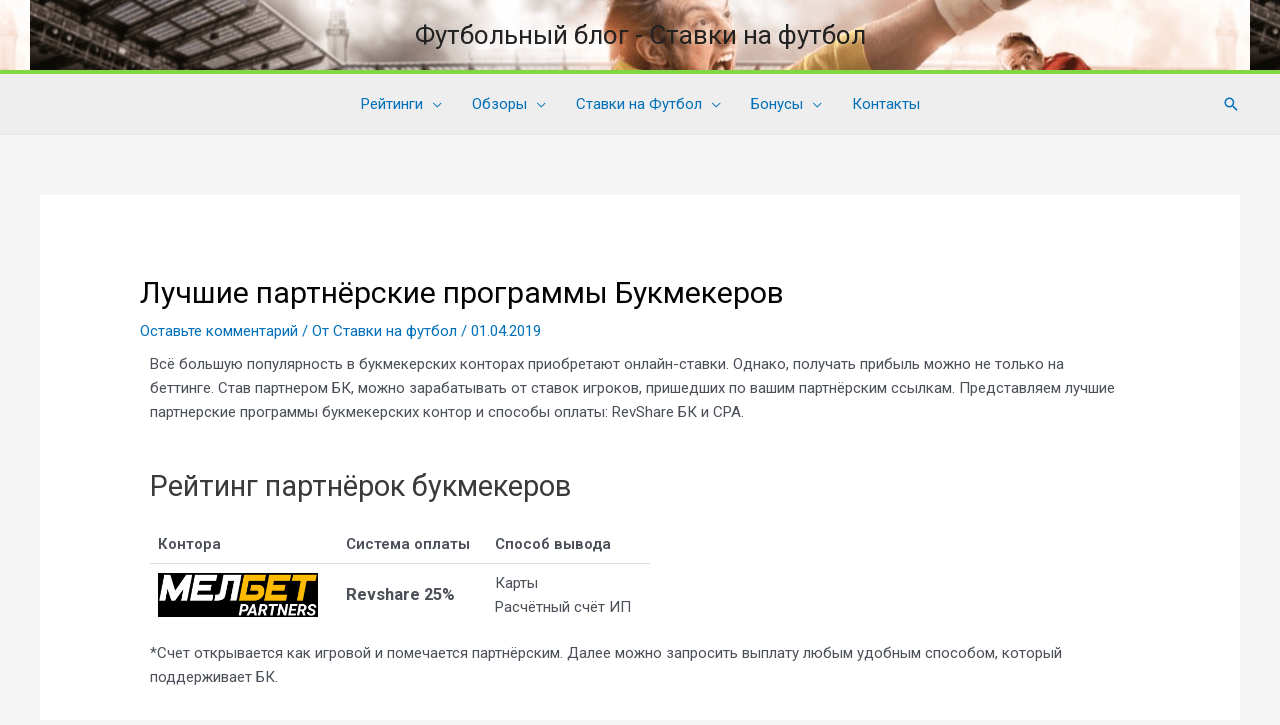

--- FILE ---
content_type: text/html; charset=UTF-8
request_url: https://top-football.ru/2019/04/luchshie-partnjorskie-programmy-betting-kontor-rejting-2019.html
body_size: 29449
content:
<!DOCTYPE html>
<html lang="ru-RU">
<head>
<meta charset="UTF-8">
<meta name="viewport" content="width=device-width, initial-scale=1">
	 <link rel="profile" href="https://gmpg.org/xfn/11"> 
	 <meta name='robots' content='index, follow, max-image-preview:large, max-snippet:-1, max-video-preview:-1' />
<link rel="preload" href="https://top-football.ru/wp-content/plugins/rate-my-post/public/css/fonts/ratemypost.ttf" type="font/ttf" as="font" crossorigin="anonymous">
	<!-- This site is optimized with the Yoast SEO plugin v20.3 - https://yoast.com/wordpress/plugins/seo/ -->
	<title>Партнерские программы Букмекерских Контор: ТОП Партнерок БК</title><link rel="preload" as="style" href="https://fonts.googleapis.com/css?family=Roboto%3A100%2C100italic%2C200%2C200italic%2C300%2C300italic%2C400%2C400italic%2C500%2C500italic%2C600%2C600italic%2C700%2C700italic%2C800%2C800italic%2C900%2C900italic%7CRoboto%20Slab%3A100%2C100italic%2C200%2C200italic%2C300%2C300italic%2C400%2C400italic%2C500%2C500italic%2C600%2C600italic%2C700%2C700italic%2C800%2C800italic%2C900%2C900italic&#038;subset=cyrillic&#038;display=swap" /><link rel="stylesheet" href="https://fonts.googleapis.com/css?family=Roboto%3A100%2C100italic%2C200%2C200italic%2C300%2C300italic%2C400%2C400italic%2C500%2C500italic%2C600%2C600italic%2C700%2C700italic%2C800%2C800italic%2C900%2C900italic%7CRoboto%20Slab%3A100%2C100italic%2C200%2C200italic%2C300%2C300italic%2C400%2C400italic%2C500%2C500italic%2C600%2C600italic%2C700%2C700italic%2C800%2C800italic%2C900%2C900italic&#038;subset=cyrillic&#038;display=swap" media="print" onload="this.media='all'" /><noscript><link rel="stylesheet" href="https://fonts.googleapis.com/css?family=Roboto%3A100%2C100italic%2C200%2C200italic%2C300%2C300italic%2C400%2C400italic%2C500%2C500italic%2C600%2C600italic%2C700%2C700italic%2C800%2C800italic%2C900%2C900italic%7CRoboto%20Slab%3A100%2C100italic%2C200%2C200italic%2C300%2C300italic%2C400%2C400italic%2C500%2C500italic%2C600%2C600italic%2C700%2C700italic%2C800%2C800italic%2C900%2C900italic&#038;subset=cyrillic&#038;display=swap" /></noscript>
	<meta name="description" content="Партнёрские программы букмекерских контор. У каких БК есть партнёрки? Какие условия предлагают разные компании? Варианты оплаты: CPA и Revshare." />
	<link rel="canonical" href="https://top-football.ru/2019/04/luchshie-partnjorskie-programmy-betting-kontor-rejting-2019.html" />
	<meta property="og:locale" content="ru_RU" />
	<meta property="og:type" content="article" />
	<meta property="og:title" content="Партнерские программы Букмекерских Контор: ТОП Партнерок БК" />
	<meta property="og:description" content="Партнёрские программы букмекерских контор. У каких БК есть партнёрки? Какие условия предлагают разные компании? Варианты оплаты: CPA и Revshare." />
	<meta property="og:url" content="https://top-football.ru/2019/04/luchshie-partnjorskie-programmy-betting-kontor-rejting-2019.html" />
	<meta property="og:site_name" content="Футбольный блог - Ставки на футбол" />
	<meta property="article:published_time" content="2019-04-01T06:23:15+00:00" />
	<meta property="article:modified_time" content="2022-08-30T05:17:48+00:00" />
	<meta property="og:image" content="https://top-football.ru/wp-content/uploads/2019/04/partnjorki-bukmekerov.jpg" />
	<meta property="og:image:width" content="700" />
	<meta property="og:image:height" content="394" />
	<meta property="og:image:type" content="image/jpeg" />
	<meta name="author" content="Ставки на футбол" />
	<meta name="twitter:card" content="summary_large_image" />
	<meta name="twitter:label1" content="Написано автором" />
	<meta name="twitter:data1" content="Ставки на футбол" />
	<meta name="twitter:label2" content="Примерное время для чтения" />
	<meta name="twitter:data2" content="3 минуты" />
	<script type="application/ld+json" class="yoast-schema-graph">{"@context":"https://schema.org","@graph":[{"@type":"WebPage","@id":"https://top-football.ru/2019/04/luchshie-partnjorskie-programmy-betting-kontor-rejting-2019.html","url":"https://top-football.ru/2019/04/luchshie-partnjorskie-programmy-betting-kontor-rejting-2019.html","name":"Партнерские программы Букмекерских Контор: ТОП Партнерок БК","isPartOf":{"@id":"https://top-football.ru/#website"},"primaryImageOfPage":{"@id":"https://top-football.ru/2019/04/luchshie-partnjorskie-programmy-betting-kontor-rejting-2019.html#primaryimage"},"image":{"@id":"https://top-football.ru/2019/04/luchshie-partnjorskie-programmy-betting-kontor-rejting-2019.html#primaryimage"},"thumbnailUrl":"https://top-football.ru/wp-content/uploads/2019/04/partnjorki-bukmekerov.jpg","datePublished":"2019-04-01T06:23:15+00:00","dateModified":"2022-08-30T05:17:48+00:00","author":{"@id":"https://top-football.ru/#/schema/person/2f33a1afcfcfe1a97fff633c5d57101b"},"description":"Партнёрские программы букмекерских контор. У каких БК есть партнёрки? Какие условия предлагают разные компании? Варианты оплаты: CPA и Revshare.","breadcrumb":{"@id":"https://top-football.ru/2019/04/luchshie-partnjorskie-programmy-betting-kontor-rejting-2019.html#breadcrumb"},"inLanguage":"ru-RU","potentialAction":[{"@type":"ReadAction","target":["https://top-football.ru/2019/04/luchshie-partnjorskie-programmy-betting-kontor-rejting-2019.html"]}]},{"@type":"ImageObject","inLanguage":"ru-RU","@id":"https://top-football.ru/2019/04/luchshie-partnjorskie-programmy-betting-kontor-rejting-2019.html#primaryimage","url":"https://top-football.ru/wp-content/uploads/2019/04/partnjorki-bukmekerov.jpg","contentUrl":"https://top-football.ru/wp-content/uploads/2019/04/partnjorki-bukmekerov.jpg","width":700,"height":394,"caption":"Партнёрки букмекерских контор"},{"@type":"BreadcrumbList","@id":"https://top-football.ru/2019/04/luchshie-partnjorskie-programmy-betting-kontor-rejting-2019.html#breadcrumb","itemListElement":[{"@type":"ListItem","position":1,"name":"Главная страница","item":"https://top-football.ru/"},{"@type":"ListItem","position":2,"name":"Лучшие партнёрские программы Букмекеров"}]},{"@type":"WebSite","@id":"https://top-football.ru/#website","url":"https://top-football.ru/","name":"Футбольный блог - Ставки на футбол","description":"Ставки на футбол","potentialAction":[{"@type":"SearchAction","target":{"@type":"EntryPoint","urlTemplate":"https://top-football.ru/?s={search_term_string}"},"query-input":"required name=search_term_string"}],"inLanguage":"ru-RU"},{"@type":"Person","@id":"https://top-football.ru/#/schema/person/2f33a1afcfcfe1a97fff633c5d57101b","name":"Ставки на футбол","image":{"@type":"ImageObject","inLanguage":"ru-RU","@id":"https://top-football.ru/#/schema/person/image/","url":"https://secure.gravatar.com/avatar/0a652e384388e49137b03f39fa6f2ce6?s=96&d=mm&r=g","contentUrl":"https://secure.gravatar.com/avatar/0a652e384388e49137b03f39fa6f2ce6?s=96&d=mm&r=g","caption":"Ставки на футбол"},"url":"https://top-football.ru/author/admin"}]}</script>
	<!-- / Yoast SEO plugin. -->


<link href='https://fonts.gstatic.com' crossorigin rel='preconnect' />
<link rel="alternate" type="application/rss+xml" title="Футбольный блог - Ставки на футбол &raquo; Лента" href="https://top-football.ru/feed" />
<link rel="alternate" type="application/rss+xml" title="Футбольный блог - Ставки на футбол &raquo; Лента комментариев" href="https://top-football.ru/comments/feed" />
<link rel="alternate" type="application/rss+xml" title="Футбольный блог - Ставки на футбол &raquo; Лента комментариев к &laquo;Лучшие партнёрские программы Букмекеров&raquo;" href="https://top-football.ru/2019/04/luchshie-partnjorskie-programmy-betting-kontor-rejting-2019.html/feed" />
<link rel='stylesheet' id='astra-theme-css-css' href='https://top-football.ru/wp-content/themes/astra/assets/css/minified/frontend.min.css?ver=4.6.14' media='all' />
<style id='astra-theme-css-inline-css'>
.ast-no-sidebar .entry-content .alignfull {margin-left: calc( -50vw + 50%);margin-right: calc( -50vw + 50%);max-width: 100vw;width: 100vw;}.ast-no-sidebar .entry-content .alignwide {margin-left: calc(-41vw + 50%);margin-right: calc(-41vw + 50%);max-width: unset;width: unset;}.ast-no-sidebar .entry-content .alignfull .alignfull,.ast-no-sidebar .entry-content .alignfull .alignwide,.ast-no-sidebar .entry-content .alignwide .alignfull,.ast-no-sidebar .entry-content .alignwide .alignwide,.ast-no-sidebar .entry-content .wp-block-column .alignfull,.ast-no-sidebar .entry-content .wp-block-column .alignwide{width: 100%;margin-left: auto;margin-right: auto;}.wp-block-gallery,.blocks-gallery-grid {margin: 0;}.wp-block-separator {max-width: 100px;}.wp-block-separator.is-style-wide,.wp-block-separator.is-style-dots {max-width: none;}.entry-content .has-2-columns .wp-block-column:first-child {padding-right: 10px;}.entry-content .has-2-columns .wp-block-column:last-child {padding-left: 10px;}@media (max-width: 782px) {.entry-content .wp-block-columns .wp-block-column {flex-basis: 100%;}.entry-content .has-2-columns .wp-block-column:first-child {padding-right: 0;}.entry-content .has-2-columns .wp-block-column:last-child {padding-left: 0;}}body .entry-content .wp-block-latest-posts {margin-left: 0;}body .entry-content .wp-block-latest-posts li {list-style: none;}.ast-no-sidebar .ast-container .entry-content .wp-block-latest-posts {margin-left: 0;}.ast-header-break-point .entry-content .alignwide {margin-left: auto;margin-right: auto;}.entry-content .blocks-gallery-item img {margin-bottom: auto;}.wp-block-pullquote {border-top: 4px solid #555d66;border-bottom: 4px solid #555d66;color: #40464d;}:root{--ast-post-nav-space:0;--ast-container-default-xlg-padding:6.67em;--ast-container-default-lg-padding:5.67em;--ast-container-default-slg-padding:4.34em;--ast-container-default-md-padding:3.34em;--ast-container-default-sm-padding:6.67em;--ast-container-default-xs-padding:2.4em;--ast-container-default-xxs-padding:1.4em;--ast-code-block-background:#EEEEEE;--ast-comment-inputs-background:#FAFAFA;--ast-normal-container-width:1200px;--ast-narrow-container-width:750px;--ast-blog-title-font-weight:normal;--ast-blog-meta-weight:inherit;}html{font-size:93.75%;}a,.page-title{color:var(--ast-global-color-0);}a:hover,a:focus{color:var(--ast-global-color-1);}body,button,input,select,textarea,.ast-button,.ast-custom-button{font-family:-apple-system,BlinkMacSystemFont,Segoe UI,Roboto,Oxygen-Sans,Ubuntu,Cantarell,Helvetica Neue,sans-serif;font-weight:inherit;font-size:15px;font-size:1rem;line-height:var(--ast-body-line-height,1.65em);}blockquote{color:var(--ast-global-color-3);}.site-title{font-size:26px;font-size:1.7333333333333rem;display:block;}.site-header .site-description{font-size:15px;font-size:1rem;display:none;}.entry-title{font-size:26px;font-size:1.7333333333333rem;}.archive .ast-article-post .ast-article-inner,.blog .ast-article-post .ast-article-inner,.archive .ast-article-post .ast-article-inner:hover,.blog .ast-article-post .ast-article-inner:hover{overflow:hidden;}h1,.entry-content h1{font-size:26px;font-size:1.7333333333333rem;line-height:1.4em;}h2,.entry-content h2{font-size:26px;font-size:1.7333333333333rem;line-height:1.3em;}h3,.entry-content h3{font-size:22px;font-size:1.4666666666667rem;line-height:1.3em;}h4,.entry-content h4{font-size:24px;font-size:1.6rem;line-height:1.2em;}h5,.entry-content h5{font-size:20px;font-size:1.3333333333333rem;line-height:1.2em;}h6,.entry-content h6{font-size:16px;font-size:1.0666666666667rem;line-height:1.25em;}::selection{background-color:var(--ast-global-color-0);color:#ffffff;}body,h1,.entry-title a,.entry-content h1,h2,.entry-content h2,h3,.entry-content h3,h4,.entry-content h4,h5,.entry-content h5,h6,.entry-content h6{color:var(--ast-global-color-3);}.tagcloud a:hover,.tagcloud a:focus,.tagcloud a.current-item{color:#ffffff;border-color:var(--ast-global-color-0);background-color:var(--ast-global-color-0);}input:focus,input[type="text"]:focus,input[type="email"]:focus,input[type="url"]:focus,input[type="password"]:focus,input[type="reset"]:focus,input[type="search"]:focus,textarea:focus{border-color:var(--ast-global-color-0);}input[type="radio"]:checked,input[type=reset],input[type="checkbox"]:checked,input[type="checkbox"]:hover:checked,input[type="checkbox"]:focus:checked,input[type=range]::-webkit-slider-thumb{border-color:var(--ast-global-color-0);background-color:var(--ast-global-color-0);box-shadow:none;}.site-footer a:hover + .post-count,.site-footer a:focus + .post-count{background:var(--ast-global-color-0);border-color:var(--ast-global-color-0);}.single .nav-links .nav-previous,.single .nav-links .nav-next{color:var(--ast-global-color-0);}.entry-meta,.entry-meta *{line-height:1.45;color:var(--ast-global-color-0);}.entry-meta a:not(.ast-button):hover,.entry-meta a:not(.ast-button):hover *,.entry-meta a:not(.ast-button):focus,.entry-meta a:not(.ast-button):focus *,.page-links > .page-link,.page-links .page-link:hover,.post-navigation a:hover{color:var(--ast-global-color-1);}#cat option,.secondary .calendar_wrap thead a,.secondary .calendar_wrap thead a:visited{color:var(--ast-global-color-0);}.secondary .calendar_wrap #today,.ast-progress-val span{background:var(--ast-global-color-0);}.secondary a:hover + .post-count,.secondary a:focus + .post-count{background:var(--ast-global-color-0);border-color:var(--ast-global-color-0);}.calendar_wrap #today > a{color:#ffffff;}.page-links .page-link,.single .post-navigation a{color:var(--ast-global-color-0);}.ast-search-menu-icon .search-form button.search-submit{padding:0 4px;}.ast-search-menu-icon form.search-form{padding-right:0;}.ast-search-menu-icon.slide-search input.search-field{width:0;}.ast-header-search .ast-search-menu-icon.ast-dropdown-active .search-form,.ast-header-search .ast-search-menu-icon.ast-dropdown-active .search-field:focus{transition:all 0.2s;}.search-form input.search-field:focus{outline:none;}.widget-title,.widget .wp-block-heading{font-size:21px;font-size:1.4rem;color:var(--ast-global-color-3);}.single .ast-author-details .author-title{color:var(--ast-global-color-1);}.ast-search-menu-icon.slide-search a:focus-visible:focus-visible,.astra-search-icon:focus-visible,#close:focus-visible,a:focus-visible,.ast-menu-toggle:focus-visible,.site .skip-link:focus-visible,.wp-block-loginout input:focus-visible,.wp-block-search.wp-block-search__button-inside .wp-block-search__inside-wrapper,.ast-header-navigation-arrow:focus-visible,.woocommerce .wc-proceed-to-checkout > .checkout-button:focus-visible,.woocommerce .woocommerce-MyAccount-navigation ul li a:focus-visible,.ast-orders-table__row .ast-orders-table__cell:focus-visible,.woocommerce .woocommerce-order-details .order-again > .button:focus-visible,.woocommerce .woocommerce-message a.button.wc-forward:focus-visible,.woocommerce #minus_qty:focus-visible,.woocommerce #plus_qty:focus-visible,a#ast-apply-coupon:focus-visible,.woocommerce .woocommerce-info a:focus-visible,.woocommerce .astra-shop-summary-wrap a:focus-visible,.woocommerce a.wc-forward:focus-visible,#ast-apply-coupon:focus-visible,.woocommerce-js .woocommerce-mini-cart-item a.remove:focus-visible,#close:focus-visible,.button.search-submit:focus-visible,#search_submit:focus,.normal-search:focus-visible,.ast-header-account-wrap:focus-visible{outline-style:dotted;outline-color:inherit;outline-width:thin;}input:focus,input[type="text"]:focus,input[type="email"]:focus,input[type="url"]:focus,input[type="password"]:focus,input[type="reset"]:focus,input[type="search"]:focus,input[type="number"]:focus,textarea:focus,.wp-block-search__input:focus,[data-section="section-header-mobile-trigger"] .ast-button-wrap .ast-mobile-menu-trigger-minimal:focus,.ast-mobile-popup-drawer.active .menu-toggle-close:focus,.woocommerce-ordering select.orderby:focus,#ast-scroll-top:focus,#coupon_code:focus,.woocommerce-page #comment:focus,.woocommerce #reviews #respond input#submit:focus,.woocommerce a.add_to_cart_button:focus,.woocommerce .button.single_add_to_cart_button:focus,.woocommerce .woocommerce-cart-form button:focus,.woocommerce .woocommerce-cart-form__cart-item .quantity .qty:focus,.woocommerce .woocommerce-billing-fields .woocommerce-billing-fields__field-wrapper .woocommerce-input-wrapper > .input-text:focus,.woocommerce #order_comments:focus,.woocommerce #place_order:focus,.woocommerce .woocommerce-address-fields .woocommerce-address-fields__field-wrapper .woocommerce-input-wrapper > .input-text:focus,.woocommerce .woocommerce-MyAccount-content form button:focus,.woocommerce .woocommerce-MyAccount-content .woocommerce-EditAccountForm .woocommerce-form-row .woocommerce-Input.input-text:focus,.woocommerce .ast-woocommerce-container .woocommerce-pagination ul.page-numbers li a:focus,body #content .woocommerce form .form-row .select2-container--default .select2-selection--single:focus,#ast-coupon-code:focus,.woocommerce.woocommerce-js .quantity input[type=number]:focus,.woocommerce-js .woocommerce-mini-cart-item .quantity input[type=number]:focus,.woocommerce p#ast-coupon-trigger:focus{border-style:dotted;border-color:inherit;border-width:thin;}input{outline:none;}.ast-logo-title-inline .site-logo-img{padding-right:1em;}body .ast-oembed-container *{position:absolute;top:0;width:100%;height:100%;left:0;}body .wp-block-embed-pocket-casts .ast-oembed-container *{position:unset;}.ast-single-post-featured-section + article {margin-top: 2em;}.site-content .ast-single-post-featured-section img {width: 100%;overflow: hidden;object-fit: cover;}.site > .ast-single-related-posts-container {margin-top: 0;}@media (min-width: 922px) {.ast-desktop .ast-container--narrow {max-width: var(--ast-narrow-container-width);margin: 0 auto;}}@media (max-width:921.9px){#ast-desktop-header{display:none;}}@media (min-width:922px){#ast-mobile-header{display:none;}}@media( max-width: 420px ) {.single .nav-links .nav-previous,.single .nav-links .nav-next {width: 100%;text-align: center;}}.wp-block-buttons.aligncenter{justify-content:center;}@media (max-width:921px){.ast-theme-transparent-header #primary,.ast-theme-transparent-header #secondary{padding:0;}}.ast-plain-container.ast-no-sidebar #primary{margin-top:0;margin-bottom:0;}@media (min-width:1200px){.ast-separate-container.ast-right-sidebar .entry-content .wp-block-image.alignfull,.ast-separate-container.ast-left-sidebar .entry-content .wp-block-image.alignfull,.ast-separate-container.ast-right-sidebar .entry-content .wp-block-cover.alignfull,.ast-separate-container.ast-left-sidebar .entry-content .wp-block-cover.alignfull{margin-left:-6.67em;margin-right:-6.67em;max-width:unset;width:unset;}.ast-separate-container.ast-right-sidebar .entry-content .wp-block-image.alignwide,.ast-separate-container.ast-left-sidebar .entry-content .wp-block-image.alignwide,.ast-separate-container.ast-right-sidebar .entry-content .wp-block-cover.alignwide,.ast-separate-container.ast-left-sidebar .entry-content .wp-block-cover.alignwide{margin-left:-20px;margin-right:-20px;max-width:unset;width:unset;}}@media (min-width:1200px){.wp-block-group .has-background{padding:20px;}}@media (min-width:1200px){.ast-no-sidebar.ast-separate-container .entry-content .wp-block-group.alignwide,.ast-no-sidebar.ast-separate-container .entry-content .wp-block-cover.alignwide{margin-left:-20px;margin-right:-20px;padding-left:20px;padding-right:20px;}.ast-no-sidebar.ast-separate-container .entry-content .wp-block-cover.alignfull,.ast-no-sidebar.ast-separate-container .entry-content .wp-block-group.alignfull{margin-left:-6.67em;margin-right:-6.67em;padding-left:6.67em;padding-right:6.67em;}}@media (min-width:1200px){.wp-block-cover-image.alignwide .wp-block-cover__inner-container,.wp-block-cover.alignwide .wp-block-cover__inner-container,.wp-block-cover-image.alignfull .wp-block-cover__inner-container,.wp-block-cover.alignfull .wp-block-cover__inner-container{width:100%;}}.wp-block-columns{margin-bottom:unset;}.wp-block-image.size-full{margin:2rem 0;}.wp-block-separator.has-background{padding:0;}.wp-block-gallery{margin-bottom:1.6em;}.wp-block-group{padding-top:4em;padding-bottom:4em;}.wp-block-group__inner-container .wp-block-columns:last-child,.wp-block-group__inner-container :last-child,.wp-block-table table{margin-bottom:0;}.blocks-gallery-grid{width:100%;}.wp-block-navigation-link__content{padding:5px 0;}.wp-block-group .wp-block-group .has-text-align-center,.wp-block-group .wp-block-column .has-text-align-center{max-width:100%;}.has-text-align-center{margin:0 auto;}@media (min-width:1200px){.wp-block-cover__inner-container,.alignwide .wp-block-group__inner-container,.alignfull .wp-block-group__inner-container{max-width:1200px;margin:0 auto;}.wp-block-group.alignnone,.wp-block-group.aligncenter,.wp-block-group.alignleft,.wp-block-group.alignright,.wp-block-group.alignwide,.wp-block-columns.alignwide{margin:2rem 0 1rem 0;}}@media (max-width:1200px){.wp-block-group{padding:3em;}.wp-block-group .wp-block-group{padding:1.5em;}.wp-block-columns,.wp-block-column{margin:1rem 0;}}@media (min-width:921px){.wp-block-columns .wp-block-group{padding:2em;}}@media (max-width:544px){.wp-block-cover-image .wp-block-cover__inner-container,.wp-block-cover .wp-block-cover__inner-container{width:unset;}.wp-block-cover,.wp-block-cover-image{padding:2em 0;}.wp-block-group,.wp-block-cover{padding:2em;}.wp-block-media-text__media img,.wp-block-media-text__media video{width:unset;max-width:100%;}.wp-block-media-text.has-background .wp-block-media-text__content{padding:1em;}.wp-block-media-text .wp-block-media-text__content{padding:3em 2em;}}.wp-block-image.aligncenter{margin-left:auto;margin-right:auto;}.wp-block-table.aligncenter{margin-left:auto;margin-right:auto;}.wp-block-buttons .wp-block-button.is-style-outline .wp-block-button__link.wp-element-button,.ast-outline-button,.wp-block-uagb-buttons-child .uagb-buttons-repeater.ast-outline-button{border-top-width:2px;border-right-width:2px;border-bottom-width:2px;border-left-width:2px;font-family:inherit;font-weight:inherit;line-height:1em;}.entry-content[ast-blocks-layout] > figure{margin-bottom:1em;}@media (max-width:921px){.ast-separate-container #primary,.ast-separate-container #secondary{padding:1.5em 0;}#primary,#secondary{padding:1.5em 0;margin:0;}.ast-left-sidebar #content > .ast-container{display:flex;flex-direction:column-reverse;width:100%;}.ast-separate-container .ast-article-post,.ast-separate-container .ast-article-single{padding:1.5em 2.14em;}.ast-author-box img.avatar{margin:20px 0 0 0;}}@media (min-width:922px){.ast-separate-container.ast-right-sidebar #primary,.ast-separate-container.ast-left-sidebar #primary{border:0;}.search-no-results.ast-separate-container #primary{margin-bottom:4em;}}.elementor-button-wrapper .elementor-button{border-style:solid;text-decoration:none;border-top-width:0;border-right-width:0;border-left-width:0;border-bottom-width:0;}body .elementor-button.elementor-size-sm,body .elementor-button.elementor-size-xs,body .elementor-button.elementor-size-md,body .elementor-button.elementor-size-lg,body .elementor-button.elementor-size-xl,body .elementor-button{padding-top:10px;padding-right:40px;padding-bottom:10px;padding-left:40px;}.elementor-button-wrapper .elementor-button{border-color:var(--ast-global-color-0);background-color:var(--ast-global-color-0);}.elementor-button-wrapper .elementor-button:hover,.elementor-button-wrapper .elementor-button:focus{color:#ffffff;background-color:var(--ast-global-color-1);border-color:var(--ast-global-color-1);}.wp-block-button .wp-block-button__link ,.elementor-button-wrapper .elementor-button,.elementor-button-wrapper .elementor-button:visited{color:#ffffff;}.elementor-button-wrapper .elementor-button{line-height:1em;}.wp-block-button .wp-block-button__link:hover,.wp-block-button .wp-block-button__link:focus{color:#ffffff;background-color:var(--ast-global-color-1);border-color:var(--ast-global-color-1);}.elementor-widget-heading h1.elementor-heading-title{line-height:1.4em;}.elementor-widget-heading h2.elementor-heading-title{line-height:1.3em;}.elementor-widget-heading h3.elementor-heading-title{line-height:1.3em;}.elementor-widget-heading h4.elementor-heading-title{line-height:1.2em;}.elementor-widget-heading h5.elementor-heading-title{line-height:1.2em;}.elementor-widget-heading h6.elementor-heading-title{line-height:1.25em;}.wp-block-button .wp-block-button__link{border-top-width:0;border-right-width:0;border-left-width:0;border-bottom-width:0;border-color:var(--ast-global-color-0);background-color:var(--ast-global-color-0);color:#ffffff;font-family:inherit;font-weight:inherit;line-height:1em;padding-top:10px;padding-right:40px;padding-bottom:10px;padding-left:40px;}.menu-toggle,button,.ast-button,.ast-custom-button,.button,input#submit,input[type="button"],input[type="submit"],input[type="reset"]{border-style:solid;border-top-width:0;border-right-width:0;border-left-width:0;border-bottom-width:0;color:#ffffff;border-color:var(--ast-global-color-0);background-color:var(--ast-global-color-0);padding-top:10px;padding-right:40px;padding-bottom:10px;padding-left:40px;font-family:inherit;font-weight:inherit;line-height:1em;}button:focus,.menu-toggle:hover,button:hover,.ast-button:hover,.ast-custom-button:hover .button:hover,.ast-custom-button:hover ,input[type=reset]:hover,input[type=reset]:focus,input#submit:hover,input#submit:focus,input[type="button"]:hover,input[type="button"]:focus,input[type="submit"]:hover,input[type="submit"]:focus{color:#ffffff;background-color:var(--ast-global-color-1);border-color:var(--ast-global-color-1);}@media (max-width:921px){.ast-mobile-header-stack .main-header-bar .ast-search-menu-icon{display:inline-block;}.ast-header-break-point.ast-header-custom-item-outside .ast-mobile-header-stack .main-header-bar .ast-search-icon{margin:0;}.ast-comment-avatar-wrap img{max-width:2.5em;}.ast-comment-meta{padding:0 1.8888em 1.3333em;}.ast-separate-container .ast-comment-list li.depth-1{padding:1.5em 2.14em;}.ast-separate-container .comment-respond{padding:2em 2.14em;}}@media (min-width:544px){.ast-container{max-width:100%;}}@media (max-width:544px){.ast-separate-container .ast-article-post,.ast-separate-container .ast-article-single,.ast-separate-container .comments-title,.ast-separate-container .ast-archive-description{padding:1.5em 1em;}.ast-separate-container #content .ast-container{padding-left:0.54em;padding-right:0.54em;}.ast-separate-container .ast-comment-list .bypostauthor{padding:.5em;}.ast-search-menu-icon.ast-dropdown-active .search-field{width:170px;}}.ast-no-sidebar.ast-separate-container .entry-content .alignfull {margin-left: -6.67em;margin-right: -6.67em;width: auto;}@media (max-width: 1200px) {.ast-no-sidebar.ast-separate-container .entry-content .alignfull {margin-left: -2.4em;margin-right: -2.4em;}}@media (max-width: 768px) {.ast-no-sidebar.ast-separate-container .entry-content .alignfull {margin-left: -2.14em;margin-right: -2.14em;}}@media (max-width: 544px) {.ast-no-sidebar.ast-separate-container .entry-content .alignfull {margin-left: -1em;margin-right: -1em;}}.ast-no-sidebar.ast-separate-container .entry-content .alignwide {margin-left: -20px;margin-right: -20px;}.ast-no-sidebar.ast-separate-container .entry-content .wp-block-column .alignfull,.ast-no-sidebar.ast-separate-container .entry-content .wp-block-column .alignwide {margin-left: auto;margin-right: auto;width: 100%;}@media (max-width:921px){.site-title{display:block;}.site-header .site-description{display:none;}h1,.entry-content h1{font-size:30px;}h2,.entry-content h2{font-size:25px;}h3,.entry-content h3{font-size:20px;}}@media (max-width:544px){.site-title{display:block;}.site-header .site-description{display:none;}h1,.entry-content h1{font-size:30px;}h2,.entry-content h2{font-size:25px;}h3,.entry-content h3{font-size:20px;}}@media (max-width:921px){html{font-size:85.5%;}}@media (max-width:544px){html{font-size:85.5%;}}@media (min-width:922px){.ast-container{max-width:1240px;}}@font-face {font-family: "Astra";src: url(https://top-football.ru/wp-content/themes/astra/assets/fonts/astra.woff) format("woff"),url(https://top-football.ru/wp-content/themes/astra/assets/fonts/astra.ttf) format("truetype"),url(https://top-football.ru/wp-content/themes/astra/assets/fonts/astra.svg#astra) format("svg");font-weight: normal;font-style: normal;font-display: fallback;}@media (min-width:922px){.main-header-menu .sub-menu .menu-item.ast-left-align-sub-menu:hover > .sub-menu,.main-header-menu .sub-menu .menu-item.ast-left-align-sub-menu.focus > .sub-menu{margin-left:-0px;}}.site .comments-area{padding-bottom:3em;}.astra-icon-down_arrow::after {content: "\e900";font-family: Astra;}.astra-icon-close::after {content: "\e5cd";font-family: Astra;}.astra-icon-drag_handle::after {content: "\e25d";font-family: Astra;}.astra-icon-format_align_justify::after {content: "\e235";font-family: Astra;}.astra-icon-menu::after {content: "\e5d2";font-family: Astra;}.astra-icon-reorder::after {content: "\e8fe";font-family: Astra;}.astra-icon-search::after {content: "\e8b6";font-family: Astra;}.astra-icon-zoom_in::after {content: "\e56b";font-family: Astra;}.astra-icon-check-circle::after {content: "\e901";font-family: Astra;}.astra-icon-shopping-cart::after {content: "\f07a";font-family: Astra;}.astra-icon-shopping-bag::after {content: "\f290";font-family: Astra;}.astra-icon-shopping-basket::after {content: "\f291";font-family: Astra;}.astra-icon-circle-o::after {content: "\e903";font-family: Astra;}.astra-icon-certificate::after {content: "\e902";font-family: Astra;}blockquote {padding: 1.2em;}:root .has-ast-global-color-0-color{color:var(--ast-global-color-0);}:root .has-ast-global-color-0-background-color{background-color:var(--ast-global-color-0);}:root .wp-block-button .has-ast-global-color-0-color{color:var(--ast-global-color-0);}:root .wp-block-button .has-ast-global-color-0-background-color{background-color:var(--ast-global-color-0);}:root .has-ast-global-color-1-color{color:var(--ast-global-color-1);}:root .has-ast-global-color-1-background-color{background-color:var(--ast-global-color-1);}:root .wp-block-button .has-ast-global-color-1-color{color:var(--ast-global-color-1);}:root .wp-block-button .has-ast-global-color-1-background-color{background-color:var(--ast-global-color-1);}:root .has-ast-global-color-2-color{color:var(--ast-global-color-2);}:root .has-ast-global-color-2-background-color{background-color:var(--ast-global-color-2);}:root .wp-block-button .has-ast-global-color-2-color{color:var(--ast-global-color-2);}:root .wp-block-button .has-ast-global-color-2-background-color{background-color:var(--ast-global-color-2);}:root .has-ast-global-color-3-color{color:var(--ast-global-color-3);}:root .has-ast-global-color-3-background-color{background-color:var(--ast-global-color-3);}:root .wp-block-button .has-ast-global-color-3-color{color:var(--ast-global-color-3);}:root .wp-block-button .has-ast-global-color-3-background-color{background-color:var(--ast-global-color-3);}:root .has-ast-global-color-4-color{color:var(--ast-global-color-4);}:root .has-ast-global-color-4-background-color{background-color:var(--ast-global-color-4);}:root .wp-block-button .has-ast-global-color-4-color{color:var(--ast-global-color-4);}:root .wp-block-button .has-ast-global-color-4-background-color{background-color:var(--ast-global-color-4);}:root .has-ast-global-color-5-color{color:var(--ast-global-color-5);}:root .has-ast-global-color-5-background-color{background-color:var(--ast-global-color-5);}:root .wp-block-button .has-ast-global-color-5-color{color:var(--ast-global-color-5);}:root .wp-block-button .has-ast-global-color-5-background-color{background-color:var(--ast-global-color-5);}:root .has-ast-global-color-6-color{color:var(--ast-global-color-6);}:root .has-ast-global-color-6-background-color{background-color:var(--ast-global-color-6);}:root .wp-block-button .has-ast-global-color-6-color{color:var(--ast-global-color-6);}:root .wp-block-button .has-ast-global-color-6-background-color{background-color:var(--ast-global-color-6);}:root .has-ast-global-color-7-color{color:var(--ast-global-color-7);}:root .has-ast-global-color-7-background-color{background-color:var(--ast-global-color-7);}:root .wp-block-button .has-ast-global-color-7-color{color:var(--ast-global-color-7);}:root .wp-block-button .has-ast-global-color-7-background-color{background-color:var(--ast-global-color-7);}:root .has-ast-global-color-8-color{color:var(--ast-global-color-8);}:root .has-ast-global-color-8-background-color{background-color:var(--ast-global-color-8);}:root .wp-block-button .has-ast-global-color-8-color{color:var(--ast-global-color-8);}:root .wp-block-button .has-ast-global-color-8-background-color{background-color:var(--ast-global-color-8);}:root{--ast-global-color-0:#0170B9;--ast-global-color-1:#3a3a3a;--ast-global-color-2:#3a3a3a;--ast-global-color-3:#4B4F58;--ast-global-color-4:#F5F5F5;--ast-global-color-5:#FFFFFF;--ast-global-color-6:#E5E5E5;--ast-global-color-7:#424242;--ast-global-color-8:#000000;}:root {--ast-border-color : #dddddd;}.ast-single-entry-banner {-js-display: flex;display: flex;flex-direction: column;justify-content: center;text-align: center;position: relative;background: #eeeeee;}.ast-single-entry-banner[data-banner-layout="layout-1"] {max-width: 1200px;background: inherit;padding: 20px 0;}.ast-single-entry-banner[data-banner-width-type="custom"] {margin: 0 auto;width: 100%;}.ast-single-entry-banner + .site-content .entry-header {margin-bottom: 0;}.site .ast-author-avatar {--ast-author-avatar-size: ;}a.ast-underline-text {text-decoration: underline;}.ast-container > .ast-terms-link {position: relative;display: block;}a.ast-button.ast-badge-tax {padding: 4px 8px;border-radius: 3px;font-size: inherit;}header.entry-header .entry-title{color:#030303;font-size:30px;font-size:2rem;}header.entry-header > *:not(:last-child){margin-bottom:10px;}.ast-archive-entry-banner {-js-display: flex;display: flex;flex-direction: column;justify-content: center;text-align: center;position: relative;background: #eeeeee;}.ast-archive-entry-banner[data-banner-width-type="custom"] {margin: 0 auto;width: 100%;}.ast-archive-entry-banner[data-banner-layout="layout-1"] {background: inherit;padding: 20px 0;text-align: left;}body.archive .ast-archive-description{max-width:1200px;width:100%;text-align:left;padding-top:3em;padding-right:3em;padding-bottom:3em;padding-left:3em;}body.archive .ast-archive-description .ast-archive-title,body.archive .ast-archive-description .ast-archive-title *{font-size:40px;font-size:2.6666666666667rem;}body.archive .ast-archive-description > *:not(:last-child){margin-bottom:10px;}@media (max-width:921px){body.archive .ast-archive-description{text-align:left;}}@media (max-width:544px){body.archive .ast-archive-description{text-align:left;}}.ast-breadcrumbs .trail-browse,.ast-breadcrumbs .trail-items,.ast-breadcrumbs .trail-items li{display:inline-block;margin:0;padding:0;border:none;background:inherit;text-indent:0;text-decoration:none;}.ast-breadcrumbs .trail-browse{font-size:inherit;font-style:inherit;font-weight:inherit;color:inherit;}.ast-breadcrumbs .trail-items{list-style:none;}.trail-items li::after{padding:0 0.3em;content:"\00bb";}.trail-items li:last-of-type::after{display:none;}h1,.entry-content h1,h2,.entry-content h2,h3,.entry-content h3,h4,.entry-content h4,h5,.entry-content h5,h6,.entry-content h6{color:var(--ast-global-color-2);}@media (max-width:921px){.ast-builder-grid-row-container.ast-builder-grid-row-tablet-3-firstrow .ast-builder-grid-row > *:first-child,.ast-builder-grid-row-container.ast-builder-grid-row-tablet-3-lastrow .ast-builder-grid-row > *:last-child{grid-column:1 / -1;}}@media (max-width:544px){.ast-builder-grid-row-container.ast-builder-grid-row-mobile-3-firstrow .ast-builder-grid-row > *:first-child,.ast-builder-grid-row-container.ast-builder-grid-row-mobile-3-lastrow .ast-builder-grid-row > *:last-child{grid-column:1 / -1;}}.ast-builder-layout-element[data-section="title_tagline"]{display:flex;}@media (max-width:921px){.ast-header-break-point .ast-builder-layout-element[data-section="title_tagline"]{display:flex;}}@media (max-width:544px){.ast-header-break-point .ast-builder-layout-element[data-section="title_tagline"]{display:flex;}}.ast-builder-menu-1{font-family:inherit;font-weight:inherit;}.ast-builder-menu-1 .sub-menu,.ast-builder-menu-1 .inline-on-mobile .sub-menu{border-top-width:2px;border-bottom-width:0px;border-right-width:0px;border-left-width:0px;border-color:var(--ast-global-color-0);border-style:solid;}.ast-builder-menu-1 .main-header-menu > .menu-item > .sub-menu,.ast-builder-menu-1 .main-header-menu > .menu-item > .astra-full-megamenu-wrapper{margin-top:0px;}.ast-desktop .ast-builder-menu-1 .main-header-menu > .menu-item > .sub-menu:before,.ast-desktop .ast-builder-menu-1 .main-header-menu > .menu-item > .astra-full-megamenu-wrapper:before{height:calc( 0px + 5px );}.ast-desktop .ast-builder-menu-1 .menu-item .sub-menu .menu-link{border-style:none;}@media (max-width:921px){.ast-header-break-point .ast-builder-menu-1 .menu-item.menu-item-has-children > .ast-menu-toggle{top:0;}.ast-builder-menu-1 .inline-on-mobile .menu-item.menu-item-has-children > .ast-menu-toggle{right:-15px;}.ast-builder-menu-1 .menu-item-has-children > .menu-link:after{content:unset;}.ast-builder-menu-1 .main-header-menu > .menu-item > .sub-menu,.ast-builder-menu-1 .main-header-menu > .menu-item > .astra-full-megamenu-wrapper{margin-top:0;}}@media (max-width:544px){.ast-header-break-point .ast-builder-menu-1 .menu-item.menu-item-has-children > .ast-menu-toggle{top:0;}.ast-builder-menu-1 .main-header-menu > .menu-item > .sub-menu,.ast-builder-menu-1 .main-header-menu > .menu-item > .astra-full-megamenu-wrapper{margin-top:0;}}.ast-builder-menu-1{display:flex;}@media (max-width:921px){.ast-header-break-point .ast-builder-menu-1{display:flex;}}@media (max-width:544px){.ast-header-break-point .ast-builder-menu-1{display:flex;}}.main-header-bar .main-header-bar-navigation .ast-search-icon {display: block;z-index: 4;position: relative;}.ast-search-icon .ast-icon {z-index: 4;}.ast-search-icon {z-index: 4;position: relative;line-height: normal;}.main-header-bar .ast-search-menu-icon .search-form {background-color: #ffffff;}.ast-search-menu-icon.ast-dropdown-active.slide-search .search-form {visibility: visible;opacity: 1;}.ast-search-menu-icon .search-form {border: 1px solid #e7e7e7;line-height: normal;padding: 0 3em 0 0;border-radius: 2px;display: inline-block;-webkit-backface-visibility: hidden;backface-visibility: hidden;position: relative;color: inherit;background-color: #fff;}.ast-search-menu-icon .astra-search-icon {-js-display: flex;display: flex;line-height: normal;}.ast-search-menu-icon .astra-search-icon:focus {outline: none;}.ast-search-menu-icon .search-field {border: none;background-color: transparent;transition: all .3s;border-radius: inherit;color: inherit;font-size: inherit;width: 0;color: #757575;}.ast-search-menu-icon .search-submit {display: none;background: none;border: none;font-size: 1.3em;color: #757575;}.ast-search-menu-icon.ast-dropdown-active {visibility: visible;opacity: 1;position: relative;}.ast-search-menu-icon.ast-dropdown-active .search-field,.ast-dropdown-active.ast-search-menu-icon.slide-search input.search-field {width: 235px;}.ast-header-search .ast-search-menu-icon.slide-search .search-form,.ast-header-search .ast-search-menu-icon.ast-inline-search .search-form {-js-display: flex;display: flex;align-items: center;}.ast-search-menu-icon.ast-inline-search .search-field {width : 100%;padding : 0.60em;padding-right : 5.5em;transition: all 0.2s;}.site-header-section-left .ast-search-menu-icon.slide-search .search-form {padding-left: 2em;padding-right: unset;left: -1em;right: unset;}.site-header-section-left .ast-search-menu-icon.slide-search .search-form .search-field {margin-right: unset;}.ast-search-menu-icon.slide-search .search-form {-webkit-backface-visibility: visible;backface-visibility: visible;visibility: hidden;opacity: 0;transition: all .2s;position: absolute;z-index: 3;right: -1em;top: 50%;transform: translateY(-50%);}.ast-header-search .ast-search-menu-icon .search-form .search-field:-ms-input-placeholder,.ast-header-search .ast-search-menu-icon .search-form .search-field:-ms-input-placeholder{opacity:0.5;}.ast-header-search .ast-search-menu-icon.slide-search .search-form,.ast-header-search .ast-search-menu-icon.ast-inline-search .search-form{-js-display:flex;display:flex;align-items:center;}.ast-builder-layout-element.ast-header-search{height:auto;}.ast-header-search .astra-search-icon{font-size:18px;}@media (max-width:921px){.ast-header-search .astra-search-icon{font-size:18px;}}@media (max-width:544px){.ast-header-search .astra-search-icon{font-size:18px;}}.ast-header-search{display:flex;}@media (max-width:921px){.ast-header-break-point .ast-header-search{display:flex;}}@media (max-width:544px){.ast-header-break-point .ast-header-search{display:flex;}}.site-below-footer-wrap{padding-top:20px;padding-bottom:20px;}.site-below-footer-wrap[data-section="section-below-footer-builder"]{background-color:#eeeeee;;min-height:80px;border-style:solid;border-width:0px;border-top-width:1px;border-top-color:var(--ast-global-color-6);}.site-below-footer-wrap[data-section="section-below-footer-builder"] .ast-builder-grid-row{max-width:1200px;min-height:80px;margin-left:auto;margin-right:auto;}.site-below-footer-wrap[data-section="section-below-footer-builder"] .ast-builder-grid-row,.site-below-footer-wrap[data-section="section-below-footer-builder"] .site-footer-section{align-items:flex-start;}.site-below-footer-wrap[data-section="section-below-footer-builder"].ast-footer-row-inline .site-footer-section{display:flex;margin-bottom:0;}.ast-builder-grid-row-full .ast-builder-grid-row{grid-template-columns:1fr;}@media (max-width:921px){.site-below-footer-wrap[data-section="section-below-footer-builder"].ast-footer-row-tablet-inline .site-footer-section{display:flex;margin-bottom:0;}.site-below-footer-wrap[data-section="section-below-footer-builder"].ast-footer-row-tablet-stack .site-footer-section{display:block;margin-bottom:10px;}.ast-builder-grid-row-container.ast-builder-grid-row-tablet-full .ast-builder-grid-row{grid-template-columns:1fr;}}@media (max-width:544px){.site-below-footer-wrap[data-section="section-below-footer-builder"].ast-footer-row-mobile-inline .site-footer-section{display:flex;margin-bottom:0;}.site-below-footer-wrap[data-section="section-below-footer-builder"].ast-footer-row-mobile-stack .site-footer-section{display:block;margin-bottom:10px;}.ast-builder-grid-row-container.ast-builder-grid-row-mobile-full .ast-builder-grid-row{grid-template-columns:1fr;}}.site-below-footer-wrap[data-section="section-below-footer-builder"]{display:grid;}@media (max-width:921px){.ast-header-break-point .site-below-footer-wrap[data-section="section-below-footer-builder"]{display:grid;}}@media (max-width:544px){.ast-header-break-point .site-below-footer-wrap[data-section="section-below-footer-builder"]{display:grid;}}.ast-footer-copyright{text-align:right;}.ast-footer-copyright {color:#3a3a3a;}@media (max-width:921px){.ast-footer-copyright{text-align:right;}}@media (max-width:544px){.ast-footer-copyright{text-align:center;}}.ast-footer-copyright.ast-builder-layout-element{display:flex;}@media (max-width:921px){.ast-header-break-point .ast-footer-copyright.ast-builder-layout-element{display:flex;}}@media (max-width:544px){.ast-header-break-point .ast-footer-copyright.ast-builder-layout-element{display:flex;}}.elementor-widget-heading .elementor-heading-title{margin:0;}.elementor-page .ast-menu-toggle{color:unset !important;background:unset !important;}.elementor-post.elementor-grid-item.hentry{margin-bottom:0;}.woocommerce div.product .elementor-element.elementor-products-grid .related.products ul.products li.product,.elementor-element .elementor-wc-products .woocommerce[class*='columns-'] ul.products li.product{width:auto;margin:0;float:none;}body .elementor hr{background-color:#ccc;margin:0;}.ast-left-sidebar .elementor-section.elementor-section-stretched,.ast-right-sidebar .elementor-section.elementor-section-stretched{max-width:100%;left:0 !important;}.elementor-posts-container [CLASS*="ast-width-"]{width:100%;}.elementor-template-full-width .ast-container{display:block;}.elementor-screen-only,.screen-reader-text,.screen-reader-text span,.ui-helper-hidden-accessible{top:0 !important;}@media (max-width:544px){.elementor-element .elementor-wc-products .woocommerce[class*="columns-"] ul.products li.product{width:auto;margin:0;}.elementor-element .woocommerce .woocommerce-result-count{float:none;}}.ast-desktop .ast-mega-menu-enabled .ast-builder-menu-1 div:not( .astra-full-megamenu-wrapper) .sub-menu,.ast-builder-menu-1 .inline-on-mobile .sub-menu,.ast-desktop .ast-builder-menu-1 .astra-full-megamenu-wrapper,.ast-desktop .ast-builder-menu-1 .menu-item .sub-menu{box-shadow:0px 4px 10px -2px rgba(0,0,0,0.1);}.ast-desktop .ast-mobile-popup-drawer.active .ast-mobile-popup-inner{max-width:35%;}@media (max-width:921px){.ast-mobile-popup-drawer.active .ast-mobile-popup-inner{max-width:90%;}}@media (max-width:544px){.ast-mobile-popup-drawer.active .ast-mobile-popup-inner{max-width:90%;}}.ast-header-break-point .main-header-bar{border-bottom-width:4px;border-bottom-color:#81d742;}@media (min-width:922px){.main-header-bar{border-bottom-width:4px;border-bottom-color:#81d742;}}.main-header-menu .menu-item,#astra-footer-menu .menu-item,.main-header-bar .ast-masthead-custom-menu-items{-js-display:flex;display:flex;-webkit-box-pack:center;-webkit-justify-content:center;-moz-box-pack:center;-ms-flex-pack:center;justify-content:center;-webkit-box-orient:vertical;-webkit-box-direction:normal;-webkit-flex-direction:column;-moz-box-orient:vertical;-moz-box-direction:normal;-ms-flex-direction:column;flex-direction:column;}.main-header-menu > .menu-item > .menu-link,#astra-footer-menu > .menu-item > .menu-link{height:100%;-webkit-box-align:center;-webkit-align-items:center;-moz-box-align:center;-ms-flex-align:center;align-items:center;-js-display:flex;display:flex;}.main-header-menu .sub-menu .menu-item.menu-item-has-children > .menu-link:after{position:absolute;right:1em;top:50%;transform:translate(0,-50%) rotate(270deg);}.ast-header-break-point .main-header-bar .main-header-bar-navigation .page_item_has_children > .ast-menu-toggle::before,.ast-header-break-point .main-header-bar .main-header-bar-navigation .menu-item-has-children > .ast-menu-toggle::before,.ast-mobile-popup-drawer .main-header-bar-navigation .menu-item-has-children>.ast-menu-toggle::before,.ast-header-break-point .ast-mobile-header-wrap .main-header-bar-navigation .menu-item-has-children > .ast-menu-toggle::before{font-weight:bold;content:"\e900";font-family:Astra;text-decoration:inherit;display:inline-block;}.ast-header-break-point .main-navigation ul.sub-menu .menu-item .menu-link:before{content:"\e900";font-family:Astra;font-size:.65em;text-decoration:inherit;display:inline-block;transform:translate(0,-2px) rotateZ(270deg);margin-right:5px;}.widget_search .search-form:after{font-family:Astra;font-size:1.2em;font-weight:normal;content:"\e8b6";position:absolute;top:50%;right:15px;transform:translate(0,-50%);}.astra-search-icon::before{content:"\e8b6";font-family:Astra;font-style:normal;font-weight:normal;text-decoration:inherit;text-align:center;-webkit-font-smoothing:antialiased;-moz-osx-font-smoothing:grayscale;z-index:3;}.main-header-bar .main-header-bar-navigation .page_item_has_children > a:after,.main-header-bar .main-header-bar-navigation .menu-item-has-children > a:after,.menu-item-has-children .ast-header-navigation-arrow:after{content:"\e900";display:inline-block;font-family:Astra;font-size:.6rem;font-weight:bold;text-rendering:auto;-webkit-font-smoothing:antialiased;-moz-osx-font-smoothing:grayscale;margin-left:10px;line-height:normal;}.menu-item-has-children .sub-menu .ast-header-navigation-arrow:after{margin-left:0;}.ast-mobile-popup-drawer .main-header-bar-navigation .ast-submenu-expanded>.ast-menu-toggle::before{transform:rotateX(180deg);}.ast-header-break-point .main-header-bar-navigation .menu-item-has-children > .menu-link:after{display:none;}@media (min-width:922px){.ast-builder-menu .main-navigation > ul > li:last-child a{margin-right:0;}}.ast-separate-container .ast-article-inner{background-color:transparent;background-image:none;}.ast-separate-container .ast-article-post{background-color:var(--ast-global-color-5);;}@media (max-width:921px){.ast-separate-container .ast-article-post{background-color:var(--ast-global-color-5);;}}@media (max-width:544px){.ast-separate-container .ast-article-post{background-color:var(--ast-global-color-5);;}}.ast-separate-container .ast-article-single:not(.ast-related-post),.woocommerce.ast-separate-container .ast-woocommerce-container,.ast-separate-container .error-404,.ast-separate-container .no-results,.single.ast-separate-container.ast-author-meta,.ast-separate-container .related-posts-title-wrapper,.ast-separate-container .comments-count-wrapper,.ast-box-layout.ast-plain-container .site-content,.ast-padded-layout.ast-plain-container .site-content,.ast-separate-container .ast-archive-description,.ast-separate-container .comments-area .comment-respond,.ast-separate-container .comments-area .ast-comment-list li,.ast-separate-container .comments-area .comments-title{background-color:var(--ast-global-color-5);;}@media (max-width:921px){.ast-separate-container .ast-article-single:not(.ast-related-post),.woocommerce.ast-separate-container .ast-woocommerce-container,.ast-separate-container .error-404,.ast-separate-container .no-results,.single.ast-separate-container.ast-author-meta,.ast-separate-container .related-posts-title-wrapper,.ast-separate-container .comments-count-wrapper,.ast-box-layout.ast-plain-container .site-content,.ast-padded-layout.ast-plain-container .site-content,.ast-separate-container .ast-archive-description{background-color:var(--ast-global-color-5);;}}@media (max-width:544px){.ast-separate-container .ast-article-single:not(.ast-related-post),.woocommerce.ast-separate-container .ast-woocommerce-container,.ast-separate-container .error-404,.ast-separate-container .no-results,.single.ast-separate-container.ast-author-meta,.ast-separate-container .related-posts-title-wrapper,.ast-separate-container .comments-count-wrapper,.ast-box-layout.ast-plain-container .site-content,.ast-padded-layout.ast-plain-container .site-content,.ast-separate-container .ast-archive-description{background-color:var(--ast-global-color-5);;}}.ast-separate-container.ast-two-container #secondary .widget{background-color:var(--ast-global-color-5);;}@media (max-width:921px){.ast-separate-container.ast-two-container #secondary .widget{background-color:var(--ast-global-color-5);;}}@media (max-width:544px){.ast-separate-container.ast-two-container #secondary .widget{background-color:var(--ast-global-color-5);;}}.ast-mobile-header-content > *,.ast-desktop-header-content > * {padding: 10px 0;height: auto;}.ast-mobile-header-content > *:first-child,.ast-desktop-header-content > *:first-child {padding-top: 10px;}.ast-mobile-header-content > .ast-builder-menu,.ast-desktop-header-content > .ast-builder-menu {padding-top: 0;}.ast-mobile-header-content > *:last-child,.ast-desktop-header-content > *:last-child {padding-bottom: 0;}.ast-mobile-header-content .ast-search-menu-icon.ast-inline-search label,.ast-desktop-header-content .ast-search-menu-icon.ast-inline-search label {width: 100%;}.ast-desktop-header-content .main-header-bar-navigation .ast-submenu-expanded > .ast-menu-toggle::before {transform: rotateX(180deg);}#ast-desktop-header .ast-desktop-header-content,.ast-mobile-header-content .ast-search-icon,.ast-desktop-header-content .ast-search-icon,.ast-mobile-header-wrap .ast-mobile-header-content,.ast-main-header-nav-open.ast-popup-nav-open .ast-mobile-header-wrap .ast-mobile-header-content,.ast-main-header-nav-open.ast-popup-nav-open .ast-desktop-header-content {display: none;}.ast-main-header-nav-open.ast-header-break-point #ast-desktop-header .ast-desktop-header-content,.ast-main-header-nav-open.ast-header-break-point .ast-mobile-header-wrap .ast-mobile-header-content {display: block;}.ast-desktop .ast-desktop-header-content .astra-menu-animation-slide-up > .menu-item > .sub-menu,.ast-desktop .ast-desktop-header-content .astra-menu-animation-slide-up > .menu-item .menu-item > .sub-menu,.ast-desktop .ast-desktop-header-content .astra-menu-animation-slide-down > .menu-item > .sub-menu,.ast-desktop .ast-desktop-header-content .astra-menu-animation-slide-down > .menu-item .menu-item > .sub-menu,.ast-desktop .ast-desktop-header-content .astra-menu-animation-fade > .menu-item > .sub-menu,.ast-desktop .ast-desktop-header-content .astra-menu-animation-fade > .menu-item .menu-item > .sub-menu {opacity: 1;visibility: visible;}.ast-hfb-header.ast-default-menu-enable.ast-header-break-point .ast-mobile-header-wrap .ast-mobile-header-content .main-header-bar-navigation {width: unset;margin: unset;}.ast-mobile-header-content.content-align-flex-end .main-header-bar-navigation .menu-item-has-children > .ast-menu-toggle,.ast-desktop-header-content.content-align-flex-end .main-header-bar-navigation .menu-item-has-children > .ast-menu-toggle {left: calc( 20px - 0.907em);right: auto;}.ast-mobile-header-content .ast-search-menu-icon,.ast-mobile-header-content .ast-search-menu-icon.slide-search,.ast-desktop-header-content .ast-search-menu-icon,.ast-desktop-header-content .ast-search-menu-icon.slide-search {width: 100%;position: relative;display: block;right: auto;transform: none;}.ast-mobile-header-content .ast-search-menu-icon.slide-search .search-form,.ast-mobile-header-content .ast-search-menu-icon .search-form,.ast-desktop-header-content .ast-search-menu-icon.slide-search .search-form,.ast-desktop-header-content .ast-search-menu-icon .search-form {right: 0;visibility: visible;opacity: 1;position: relative;top: auto;transform: none;padding: 0;display: block;overflow: hidden;}.ast-mobile-header-content .ast-search-menu-icon.ast-inline-search .search-field,.ast-mobile-header-content .ast-search-menu-icon .search-field,.ast-desktop-header-content .ast-search-menu-icon.ast-inline-search .search-field,.ast-desktop-header-content .ast-search-menu-icon .search-field {width: 100%;padding-right: 5.5em;}.ast-mobile-header-content .ast-search-menu-icon .search-submit,.ast-desktop-header-content .ast-search-menu-icon .search-submit {display: block;position: absolute;height: 100%;top: 0;right: 0;padding: 0 1em;border-radius: 0;}.ast-hfb-header.ast-default-menu-enable.ast-header-break-point .ast-mobile-header-wrap .ast-mobile-header-content .main-header-bar-navigation ul .sub-menu .menu-link {padding-left: 30px;}.ast-hfb-header.ast-default-menu-enable.ast-header-break-point .ast-mobile-header-wrap .ast-mobile-header-content .main-header-bar-navigation .sub-menu .menu-item .menu-item .menu-link {padding-left: 40px;}.ast-mobile-popup-drawer.active .ast-mobile-popup-inner{background-color:#ffffff;;}.ast-mobile-header-wrap .ast-mobile-header-content,.ast-desktop-header-content{background-color:#ffffff;;}.ast-mobile-popup-content > *,.ast-mobile-header-content > *,.ast-desktop-popup-content > *,.ast-desktop-header-content > *{padding-top:0px;padding-bottom:0px;}.content-align-flex-start .ast-builder-layout-element{justify-content:flex-start;}.content-align-flex-start .main-header-menu{text-align:left;}.ast-mobile-popup-drawer.active .menu-toggle-close{color:#3a3a3a;}.ast-mobile-header-wrap .ast-primary-header-bar,.ast-primary-header-bar .site-primary-header-wrap{min-height:70px;}.ast-desktop .ast-primary-header-bar .main-header-menu > .menu-item{line-height:70px;}.ast-header-break-point #masthead .ast-mobile-header-wrap .ast-primary-header-bar,.ast-header-break-point #masthead .ast-mobile-header-wrap .ast-below-header-bar,.ast-header-break-point #masthead .ast-mobile-header-wrap .ast-above-header-bar{padding-left:20px;padding-right:20px;}.ast-header-break-point .ast-primary-header-bar{border-bottom-width:4px;border-bottom-color:#81d742;border-bottom-style:solid;}@media (min-width:922px){.ast-primary-header-bar{border-bottom-width:4px;border-bottom-color:#81d742;border-bottom-style:solid;}}.ast-primary-header-bar{background-image:url(https://top-football.ru/wp-content/uploads/2020/06/cropped-top-football-1.png);;background-repeat:repeat;background-position:center center;background-size:auto;background-attachment:scroll;}.ast-primary-header-bar{display:block;}@media (max-width:921px){.ast-header-break-point .ast-primary-header-bar{display:grid;}}@media (max-width:544px){.ast-header-break-point .ast-primary-header-bar{display:grid;}}[data-section="section-header-mobile-trigger"] .ast-button-wrap .ast-mobile-menu-trigger-minimal{color:var(--ast-global-color-0);border:none;background:transparent;}[data-section="section-header-mobile-trigger"] .ast-button-wrap .mobile-menu-toggle-icon .ast-mobile-svg{width:20px;height:20px;fill:var(--ast-global-color-0);}[data-section="section-header-mobile-trigger"] .ast-button-wrap .mobile-menu-wrap .mobile-menu{color:var(--ast-global-color-0);}.ast-below-header .main-header-bar-navigation{height:100%;}.ast-header-break-point .ast-mobile-header-wrap .ast-below-header-wrap .main-header-bar-navigation .inline-on-mobile .menu-item .menu-link{border:none;}.ast-header-break-point .ast-mobile-header-wrap .ast-below-header-wrap .main-header-bar-navigation .inline-on-mobile .menu-item-has-children > .ast-menu-toggle::before{font-size:.6rem;}.ast-header-break-point .ast-mobile-header-wrap .ast-below-header-wrap .main-header-bar-navigation .ast-submenu-expanded > .ast-menu-toggle::before{transform:rotateX(180deg);}#masthead .ast-mobile-header-wrap .ast-below-header-bar{padding-left:20px;padding-right:20px;}.ast-mobile-header-wrap .ast-below-header-bar ,.ast-below-header-bar .site-below-header-wrap{min-height:60px;}.ast-desktop .ast-below-header-bar .main-header-menu > .menu-item{line-height:60px;}.ast-desktop .ast-below-header-bar .ast-header-woo-cart,.ast-desktop .ast-below-header-bar .ast-header-edd-cart{line-height:60px;}.ast-below-header-bar{border-bottom-width:1px;border-bottom-color:#eaeaea;border-bottom-style:solid;}.ast-below-header-bar{background-color:#eeeeee;;background-image:none;;}.ast-header-break-point .ast-below-header-bar{background-color:#eeeeee;}.ast-below-header-bar{display:block;}@media (max-width:921px){.ast-header-break-point .ast-below-header-bar{display:grid;}}@media (max-width:544px){.ast-header-break-point .ast-below-header-bar{display:grid;}}:root{--e-global-color-astglobalcolor0:#0170B9;--e-global-color-astglobalcolor1:#3a3a3a;--e-global-color-astglobalcolor2:#3a3a3a;--e-global-color-astglobalcolor3:#4B4F58;--e-global-color-astglobalcolor4:#F5F5F5;--e-global-color-astglobalcolor5:#FFFFFF;--e-global-color-astglobalcolor6:#E5E5E5;--e-global-color-astglobalcolor7:#424242;--e-global-color-astglobalcolor8:#000000;}.comment-reply-title{font-size:24px;font-size:1.6rem;}.ast-comment-meta{line-height:1.666666667;color:var(--ast-global-color-0);font-size:12px;font-size:0.8rem;}.ast-comment-list #cancel-comment-reply-link{font-size:15px;font-size:1rem;}.comments-count-wrapper {padding: 2em 0;}.comments-count-wrapper .comments-title {font-weight: normal;word-wrap: break-word;}.ast-comment-list {margin: 0;word-wrap: break-word;padding-bottom: 0.5em;list-style: none;}.site-content article .comments-area {border-top: 1px solid var(--ast-single-post-border,var(--ast-border-color));}.ast-comment-list li {list-style: none;}.ast-comment-list li.depth-1 .ast-comment,.ast-comment-list li.depth-2 .ast-comment {border-bottom: 1px solid #eeeeee;}.ast-comment-list .comment-respond {padding: 1em 0;border-bottom: 1px solid #dddddd;}.ast-comment-list .comment-respond .comment-reply-title {margin-top: 0;padding-top: 0;}.ast-comment-list .comment-respond p {margin-bottom: .5em;}.ast-comment-list .ast-comment-edit-reply-wrap {-js-display: flex;display: flex;justify-content: flex-end;}.ast-comment-list .ast-edit-link {flex: 1;}.ast-comment-list .comment-awaiting-moderation {margin-bottom: 0;}.ast-comment {padding: 1em 0 ;}.ast-comment-avatar-wrap img {border-radius: 50%;}.ast-comment-content {clear: both;}.ast-comment-cite-wrap {text-align: left;}.ast-comment-cite-wrap cite {font-style: normal;}.comment-reply-title {padding-top: 1em;font-weight: normal;line-height: 1.65;}.ast-comment-meta {margin-bottom: 0.5em;}.comments-area {border-top: 1px solid #eeeeee;margin-top: 2em;}.comments-area .comment-form-comment {width: 100%;border: none;margin: 0;padding: 0;}.comments-area .comment-notes,.comments-area .comment-textarea,.comments-area .form-allowed-tags {margin-bottom: 1.5em;}.comments-area .form-submit {margin-bottom: 0;}.comments-area textarea#comment,.comments-area .ast-comment-formwrap input[type="text"] {width: 100%;border-radius: 0;vertical-align: middle;margin-bottom: 10px;}.comments-area .no-comments {margin-top: 0.5em;margin-bottom: 0.5em;}.comments-area p.logged-in-as {margin-bottom: 1em;}.ast-separate-container .comments-count-wrapper {background-color: #fff;padding: 2em 6.67em 0;}@media (max-width: 1200px) {.ast-separate-container .comments-count-wrapper {padding: 2em 3.34em;}}.ast-separate-container .comments-area {border-top: 0;}.ast-separate-container .ast-comment-list {padding-bottom: 0;}.ast-separate-container .ast-comment-list li {background-color: #fff;}.ast-separate-container .ast-comment-list li.depth-1 .children li {padding-bottom: 0;padding-top: 0;margin-bottom: 0;}.ast-separate-container .ast-comment-list li.depth-1 .ast-comment,.ast-separate-container .ast-comment-list li.depth-2 .ast-comment {border-bottom: 0;}.ast-separate-container .ast-comment-list .comment-respond {padding-top: 0;padding-bottom: 1em;background-color: transparent;}.ast-separate-container .ast-comment-list .pingback p {margin-bottom: 0;}.ast-separate-container .ast-comment-list .bypostauthor {padding: 2em;margin-bottom: 1em;}.ast-separate-container .ast-comment-list .bypostauthor li {background: transparent;margin-bottom: 0;padding: 0 0 0 2em;}.ast-separate-container .comment-reply-title {padding-top: 0;}.comment-content a {word-wrap: break-word;}.comment-form-legend {margin-bottom: unset;padding: 0 0.5em;}.ast-separate-container .ast-comment-list li.depth-1 {padding: 4em 6.67em;margin-bottom: 2em;}@media (max-width: 1200px) {.ast-separate-container .ast-comment-list li.depth-1 {padding: 3em 3.34em;}}.ast-separate-container .comment-respond {background-color: #fff;padding: 4em 6.67em;border-bottom: 0;}@media (max-width: 1200px) {.ast-separate-container .comment-respond {padding: 3em 2.34em;}}.ast-comment-list .children {margin-left: 2em;}@media (max-width: 992px) {.ast-comment-list .children {margin-left: 1em;}}.ast-comment-list #cancel-comment-reply-link {white-space: nowrap;font-size: 15px;font-size: 1rem;margin-left: 1em;}.ast-comment-avatar-wrap {float: left;clear: right;margin-right: 1.33333em;}.ast-comment-meta-wrap {float: left;clear: right;padding: 0 0 1.33333em;}.ast-comment-time .timendate,.ast-comment-time .reply {margin-right: 0.5em;}.comments-area #wp-comment-cookies-consent {margin-right: 10px;}.ast-page-builder-template .comments-area {padding-left: 20px;padding-right: 20px;margin-top: 0;margin-bottom: 2em;}.ast-separate-container .ast-comment-list .bypostauthor .bypostauthor {background: transparent;margin-bottom: 0;padding-right: 0;padding-bottom: 0;padding-top: 0;}@media (min-width:922px){.ast-separate-container .ast-comment-list li .comment-respond{padding-left:2.66666em;padding-right:2.66666em;}}@media (max-width:544px){.ast-separate-container .comments-count-wrapper{padding:1.5em 1em;}.ast-separate-container .ast-comment-list li.depth-1{padding:1.5em 1em;margin-bottom:1.5em;}.ast-separate-container .ast-comment-list .bypostauthor{padding:.5em;}.ast-separate-container .comment-respond{padding:1.5em 1em;}.ast-separate-container .ast-comment-list .bypostauthor li{padding:0 0 0 .5em;}.ast-comment-list .children{margin-left:0.66666em;}}@media (max-width:921px){.ast-comment-avatar-wrap img{max-width:2.5em;}.comments-area{margin-top:1.5em;}.ast-separate-container .comments-count-wrapper{padding:2em 2.14em;}.ast-separate-container .ast-comment-list li.depth-1{padding:1.5em 2.14em;}.ast-separate-container .comment-respond{padding:2em 2.14em;}}@media (max-width:921px){.ast-comment-avatar-wrap{margin-right:0.5em;}}
</style>
<style id='wp-emoji-styles-inline-css'>

	img.wp-smiley, img.emoji {
		display: inline !important;
		border: none !important;
		box-shadow: none !important;
		height: 1em !important;
		width: 1em !important;
		margin: 0 0.07em !important;
		vertical-align: -0.1em !important;
		background: none !important;
		padding: 0 !important;
	}
</style>
<link rel='stylesheet' id='wp-block-library-css' href='https://top-football.ru/wp-includes/css/dist/block-library/style.min.css?ver=6.5.3' media='all' />
<style id='global-styles-inline-css'>
body{--wp--preset--color--black: #000000;--wp--preset--color--cyan-bluish-gray: #abb8c3;--wp--preset--color--white: #ffffff;--wp--preset--color--pale-pink: #f78da7;--wp--preset--color--vivid-red: #cf2e2e;--wp--preset--color--luminous-vivid-orange: #ff6900;--wp--preset--color--luminous-vivid-amber: #fcb900;--wp--preset--color--light-green-cyan: #7bdcb5;--wp--preset--color--vivid-green-cyan: #00d084;--wp--preset--color--pale-cyan-blue: #8ed1fc;--wp--preset--color--vivid-cyan-blue: #0693e3;--wp--preset--color--vivid-purple: #9b51e0;--wp--preset--color--ast-global-color-0: var(--ast-global-color-0);--wp--preset--color--ast-global-color-1: var(--ast-global-color-1);--wp--preset--color--ast-global-color-2: var(--ast-global-color-2);--wp--preset--color--ast-global-color-3: var(--ast-global-color-3);--wp--preset--color--ast-global-color-4: var(--ast-global-color-4);--wp--preset--color--ast-global-color-5: var(--ast-global-color-5);--wp--preset--color--ast-global-color-6: var(--ast-global-color-6);--wp--preset--color--ast-global-color-7: var(--ast-global-color-7);--wp--preset--color--ast-global-color-8: var(--ast-global-color-8);--wp--preset--gradient--vivid-cyan-blue-to-vivid-purple: linear-gradient(135deg,rgba(6,147,227,1) 0%,rgb(155,81,224) 100%);--wp--preset--gradient--light-green-cyan-to-vivid-green-cyan: linear-gradient(135deg,rgb(122,220,180) 0%,rgb(0,208,130) 100%);--wp--preset--gradient--luminous-vivid-amber-to-luminous-vivid-orange: linear-gradient(135deg,rgba(252,185,0,1) 0%,rgba(255,105,0,1) 100%);--wp--preset--gradient--luminous-vivid-orange-to-vivid-red: linear-gradient(135deg,rgba(255,105,0,1) 0%,rgb(207,46,46) 100%);--wp--preset--gradient--very-light-gray-to-cyan-bluish-gray: linear-gradient(135deg,rgb(238,238,238) 0%,rgb(169,184,195) 100%);--wp--preset--gradient--cool-to-warm-spectrum: linear-gradient(135deg,rgb(74,234,220) 0%,rgb(151,120,209) 20%,rgb(207,42,186) 40%,rgb(238,44,130) 60%,rgb(251,105,98) 80%,rgb(254,248,76) 100%);--wp--preset--gradient--blush-light-purple: linear-gradient(135deg,rgb(255,206,236) 0%,rgb(152,150,240) 100%);--wp--preset--gradient--blush-bordeaux: linear-gradient(135deg,rgb(254,205,165) 0%,rgb(254,45,45) 50%,rgb(107,0,62) 100%);--wp--preset--gradient--luminous-dusk: linear-gradient(135deg,rgb(255,203,112) 0%,rgb(199,81,192) 50%,rgb(65,88,208) 100%);--wp--preset--gradient--pale-ocean: linear-gradient(135deg,rgb(255,245,203) 0%,rgb(182,227,212) 50%,rgb(51,167,181) 100%);--wp--preset--gradient--electric-grass: linear-gradient(135deg,rgb(202,248,128) 0%,rgb(113,206,126) 100%);--wp--preset--gradient--midnight: linear-gradient(135deg,rgb(2,3,129) 0%,rgb(40,116,252) 100%);--wp--preset--font-size--small: 13px;--wp--preset--font-size--medium: 20px;--wp--preset--font-size--large: 36px;--wp--preset--font-size--x-large: 42px;--wp--preset--spacing--20: 0.44rem;--wp--preset--spacing--30: 0.67rem;--wp--preset--spacing--40: 1rem;--wp--preset--spacing--50: 1.5rem;--wp--preset--spacing--60: 2.25rem;--wp--preset--spacing--70: 3.38rem;--wp--preset--spacing--80: 5.06rem;--wp--preset--shadow--natural: 6px 6px 9px rgba(0, 0, 0, 0.2);--wp--preset--shadow--deep: 12px 12px 50px rgba(0, 0, 0, 0.4);--wp--preset--shadow--sharp: 6px 6px 0px rgba(0, 0, 0, 0.2);--wp--preset--shadow--outlined: 6px 6px 0px -3px rgba(255, 255, 255, 1), 6px 6px rgba(0, 0, 0, 1);--wp--preset--shadow--crisp: 6px 6px 0px rgba(0, 0, 0, 1);}body { margin: 0;--wp--style--global--content-size: var(--wp--custom--ast-content-width-size);--wp--style--global--wide-size: var(--wp--custom--ast-wide-width-size); }.wp-site-blocks > .alignleft { float: left; margin-right: 2em; }.wp-site-blocks > .alignright { float: right; margin-left: 2em; }.wp-site-blocks > .aligncenter { justify-content: center; margin-left: auto; margin-right: auto; }:where(.wp-site-blocks) > * { margin-block-start: 24px; margin-block-end: 0; }:where(.wp-site-blocks) > :first-child:first-child { margin-block-start: 0; }:where(.wp-site-blocks) > :last-child:last-child { margin-block-end: 0; }body { --wp--style--block-gap: 24px; }:where(body .is-layout-flow)  > :first-child:first-child{margin-block-start: 0;}:where(body .is-layout-flow)  > :last-child:last-child{margin-block-end: 0;}:where(body .is-layout-flow)  > *{margin-block-start: 24px;margin-block-end: 0;}:where(body .is-layout-constrained)  > :first-child:first-child{margin-block-start: 0;}:where(body .is-layout-constrained)  > :last-child:last-child{margin-block-end: 0;}:where(body .is-layout-constrained)  > *{margin-block-start: 24px;margin-block-end: 0;}:where(body .is-layout-flex) {gap: 24px;}:where(body .is-layout-grid) {gap: 24px;}body .is-layout-flow > .alignleft{float: left;margin-inline-start: 0;margin-inline-end: 2em;}body .is-layout-flow > .alignright{float: right;margin-inline-start: 2em;margin-inline-end: 0;}body .is-layout-flow > .aligncenter{margin-left: auto !important;margin-right: auto !important;}body .is-layout-constrained > .alignleft{float: left;margin-inline-start: 0;margin-inline-end: 2em;}body .is-layout-constrained > .alignright{float: right;margin-inline-start: 2em;margin-inline-end: 0;}body .is-layout-constrained > .aligncenter{margin-left: auto !important;margin-right: auto !important;}body .is-layout-constrained > :where(:not(.alignleft):not(.alignright):not(.alignfull)){max-width: var(--wp--style--global--content-size);margin-left: auto !important;margin-right: auto !important;}body .is-layout-constrained > .alignwide{max-width: var(--wp--style--global--wide-size);}body .is-layout-flex{display: flex;}body .is-layout-flex{flex-wrap: wrap;align-items: center;}body .is-layout-flex > *{margin: 0;}body .is-layout-grid{display: grid;}body .is-layout-grid > *{margin: 0;}body{padding-top: 0px;padding-right: 0px;padding-bottom: 0px;padding-left: 0px;}a:where(:not(.wp-element-button)){text-decoration: none;}.wp-element-button, .wp-block-button__link{background-color: #32373c;border-width: 0;color: #fff;font-family: inherit;font-size: inherit;line-height: inherit;padding: calc(0.667em + 2px) calc(1.333em + 2px);text-decoration: none;}.has-black-color{color: var(--wp--preset--color--black) !important;}.has-cyan-bluish-gray-color{color: var(--wp--preset--color--cyan-bluish-gray) !important;}.has-white-color{color: var(--wp--preset--color--white) !important;}.has-pale-pink-color{color: var(--wp--preset--color--pale-pink) !important;}.has-vivid-red-color{color: var(--wp--preset--color--vivid-red) !important;}.has-luminous-vivid-orange-color{color: var(--wp--preset--color--luminous-vivid-orange) !important;}.has-luminous-vivid-amber-color{color: var(--wp--preset--color--luminous-vivid-amber) !important;}.has-light-green-cyan-color{color: var(--wp--preset--color--light-green-cyan) !important;}.has-vivid-green-cyan-color{color: var(--wp--preset--color--vivid-green-cyan) !important;}.has-pale-cyan-blue-color{color: var(--wp--preset--color--pale-cyan-blue) !important;}.has-vivid-cyan-blue-color{color: var(--wp--preset--color--vivid-cyan-blue) !important;}.has-vivid-purple-color{color: var(--wp--preset--color--vivid-purple) !important;}.has-ast-global-color-0-color{color: var(--wp--preset--color--ast-global-color-0) !important;}.has-ast-global-color-1-color{color: var(--wp--preset--color--ast-global-color-1) !important;}.has-ast-global-color-2-color{color: var(--wp--preset--color--ast-global-color-2) !important;}.has-ast-global-color-3-color{color: var(--wp--preset--color--ast-global-color-3) !important;}.has-ast-global-color-4-color{color: var(--wp--preset--color--ast-global-color-4) !important;}.has-ast-global-color-5-color{color: var(--wp--preset--color--ast-global-color-5) !important;}.has-ast-global-color-6-color{color: var(--wp--preset--color--ast-global-color-6) !important;}.has-ast-global-color-7-color{color: var(--wp--preset--color--ast-global-color-7) !important;}.has-ast-global-color-8-color{color: var(--wp--preset--color--ast-global-color-8) !important;}.has-black-background-color{background-color: var(--wp--preset--color--black) !important;}.has-cyan-bluish-gray-background-color{background-color: var(--wp--preset--color--cyan-bluish-gray) !important;}.has-white-background-color{background-color: var(--wp--preset--color--white) !important;}.has-pale-pink-background-color{background-color: var(--wp--preset--color--pale-pink) !important;}.has-vivid-red-background-color{background-color: var(--wp--preset--color--vivid-red) !important;}.has-luminous-vivid-orange-background-color{background-color: var(--wp--preset--color--luminous-vivid-orange) !important;}.has-luminous-vivid-amber-background-color{background-color: var(--wp--preset--color--luminous-vivid-amber) !important;}.has-light-green-cyan-background-color{background-color: var(--wp--preset--color--light-green-cyan) !important;}.has-vivid-green-cyan-background-color{background-color: var(--wp--preset--color--vivid-green-cyan) !important;}.has-pale-cyan-blue-background-color{background-color: var(--wp--preset--color--pale-cyan-blue) !important;}.has-vivid-cyan-blue-background-color{background-color: var(--wp--preset--color--vivid-cyan-blue) !important;}.has-vivid-purple-background-color{background-color: var(--wp--preset--color--vivid-purple) !important;}.has-ast-global-color-0-background-color{background-color: var(--wp--preset--color--ast-global-color-0) !important;}.has-ast-global-color-1-background-color{background-color: var(--wp--preset--color--ast-global-color-1) !important;}.has-ast-global-color-2-background-color{background-color: var(--wp--preset--color--ast-global-color-2) !important;}.has-ast-global-color-3-background-color{background-color: var(--wp--preset--color--ast-global-color-3) !important;}.has-ast-global-color-4-background-color{background-color: var(--wp--preset--color--ast-global-color-4) !important;}.has-ast-global-color-5-background-color{background-color: var(--wp--preset--color--ast-global-color-5) !important;}.has-ast-global-color-6-background-color{background-color: var(--wp--preset--color--ast-global-color-6) !important;}.has-ast-global-color-7-background-color{background-color: var(--wp--preset--color--ast-global-color-7) !important;}.has-ast-global-color-8-background-color{background-color: var(--wp--preset--color--ast-global-color-8) !important;}.has-black-border-color{border-color: var(--wp--preset--color--black) !important;}.has-cyan-bluish-gray-border-color{border-color: var(--wp--preset--color--cyan-bluish-gray) !important;}.has-white-border-color{border-color: var(--wp--preset--color--white) !important;}.has-pale-pink-border-color{border-color: var(--wp--preset--color--pale-pink) !important;}.has-vivid-red-border-color{border-color: var(--wp--preset--color--vivid-red) !important;}.has-luminous-vivid-orange-border-color{border-color: var(--wp--preset--color--luminous-vivid-orange) !important;}.has-luminous-vivid-amber-border-color{border-color: var(--wp--preset--color--luminous-vivid-amber) !important;}.has-light-green-cyan-border-color{border-color: var(--wp--preset--color--light-green-cyan) !important;}.has-vivid-green-cyan-border-color{border-color: var(--wp--preset--color--vivid-green-cyan) !important;}.has-pale-cyan-blue-border-color{border-color: var(--wp--preset--color--pale-cyan-blue) !important;}.has-vivid-cyan-blue-border-color{border-color: var(--wp--preset--color--vivid-cyan-blue) !important;}.has-vivid-purple-border-color{border-color: var(--wp--preset--color--vivid-purple) !important;}.has-ast-global-color-0-border-color{border-color: var(--wp--preset--color--ast-global-color-0) !important;}.has-ast-global-color-1-border-color{border-color: var(--wp--preset--color--ast-global-color-1) !important;}.has-ast-global-color-2-border-color{border-color: var(--wp--preset--color--ast-global-color-2) !important;}.has-ast-global-color-3-border-color{border-color: var(--wp--preset--color--ast-global-color-3) !important;}.has-ast-global-color-4-border-color{border-color: var(--wp--preset--color--ast-global-color-4) !important;}.has-ast-global-color-5-border-color{border-color: var(--wp--preset--color--ast-global-color-5) !important;}.has-ast-global-color-6-border-color{border-color: var(--wp--preset--color--ast-global-color-6) !important;}.has-ast-global-color-7-border-color{border-color: var(--wp--preset--color--ast-global-color-7) !important;}.has-ast-global-color-8-border-color{border-color: var(--wp--preset--color--ast-global-color-8) !important;}.has-vivid-cyan-blue-to-vivid-purple-gradient-background{background: var(--wp--preset--gradient--vivid-cyan-blue-to-vivid-purple) !important;}.has-light-green-cyan-to-vivid-green-cyan-gradient-background{background: var(--wp--preset--gradient--light-green-cyan-to-vivid-green-cyan) !important;}.has-luminous-vivid-amber-to-luminous-vivid-orange-gradient-background{background: var(--wp--preset--gradient--luminous-vivid-amber-to-luminous-vivid-orange) !important;}.has-luminous-vivid-orange-to-vivid-red-gradient-background{background: var(--wp--preset--gradient--luminous-vivid-orange-to-vivid-red) !important;}.has-very-light-gray-to-cyan-bluish-gray-gradient-background{background: var(--wp--preset--gradient--very-light-gray-to-cyan-bluish-gray) !important;}.has-cool-to-warm-spectrum-gradient-background{background: var(--wp--preset--gradient--cool-to-warm-spectrum) !important;}.has-blush-light-purple-gradient-background{background: var(--wp--preset--gradient--blush-light-purple) !important;}.has-blush-bordeaux-gradient-background{background: var(--wp--preset--gradient--blush-bordeaux) !important;}.has-luminous-dusk-gradient-background{background: var(--wp--preset--gradient--luminous-dusk) !important;}.has-pale-ocean-gradient-background{background: var(--wp--preset--gradient--pale-ocean) !important;}.has-electric-grass-gradient-background{background: var(--wp--preset--gradient--electric-grass) !important;}.has-midnight-gradient-background{background: var(--wp--preset--gradient--midnight) !important;}.has-small-font-size{font-size: var(--wp--preset--font-size--small) !important;}.has-medium-font-size{font-size: var(--wp--preset--font-size--medium) !important;}.has-large-font-size{font-size: var(--wp--preset--font-size--large) !important;}.has-x-large-font-size{font-size: var(--wp--preset--font-size--x-large) !important;}
.wp-block-navigation a:where(:not(.wp-element-button)){color: inherit;}
.wp-block-pullquote{font-size: 1.5em;line-height: 1.6;}
</style>
<link data-minify="1" rel='stylesheet' id='copy-the-code-css' href='https://top-football.ru/wp-content/cache/min/1/wp-content/plugins/copy-the-code/assets/css/copy-the-code.css?ver=1727960627' media='all' />
<link data-minify="1" rel='stylesheet' id='ctc-copy-inline-css' href='https://top-football.ru/wp-content/cache/min/1/wp-content/plugins/copy-the-code/assets/css/copy-inline.css?ver=1727960627' media='all' />
<link data-minify="1" rel='stylesheet' id='progress_wp_br_bootstrap-css' href='https://top-football.ru/wp-content/cache/min/1/wp-content/plugins/progress-bar-wp/assets/css/bootstrap.css?ver=1727960627' media='all' />
<link data-minify="1" rel='stylesheet' id='progr_wp_b-font-awesome-css' href='https://top-football.ru/wp-content/cache/min/1/wp-content/plugins/progress-bar-wp/assets/css/font-awesome/css/font-awesome.min.css?ver=1727960627' media='all' />
<link rel='stylesheet' id='progr_wp_jq-ae-css' href='https://top-football.ru/wp-content/plugins/progress-bar-wp/assets/css/meanmenu.min.css?ver=6.5.3' media='all' />
<link rel='stylesheet' id='progr_wp_animate-ae-css' href='https://top-football.ru/wp-content/plugins/progress-bar-wp/assets/css/animate.min.css?ver=6.5.3' media='all' />
<link data-minify="1" rel='stylesheet' id='rate-my-post-css' href='https://top-football.ru/wp-content/cache/min/1/wp-content/plugins/rate-my-post/public/css/rate-my-post.css?ver=1727960627' media='all' />
<link data-minify="1" rel='stylesheet' id='astra-addon-css-css' href='https://top-football.ru/wp-content/cache/min/1/wp-content/uploads/astra-addon/astra-addon-664b51500eaf79-60182242.css?ver=1727960627' media='all' />
<style id='astra-addon-css-inline-css'>
.ast-header-search .ast-search-menu-icon .search-field{border-radius:2px;}.ast-header-search .ast-search-menu-icon .search-submit{border-radius:2px;}.ast-header-search .ast-search-menu-icon .search-form{border-top-width:1px;border-bottom-width:1px;border-left-width:1px;border-right-width:1px;border-color:#ddd;border-radius:2px;}.site-title,.site-title a{font-family:-apple-system,BlinkMacSystemFont,Segoe UI,Roboto,Oxygen-Sans,Ubuntu,Cantarell,Helvetica Neue,sans-serif;line-height:1.23em;}.secondary .widget-title,.woocommerce-page #secondary .widget .widget-title{font-family:-apple-system,BlinkMacSystemFont,Segoe UI,Roboto,Oxygen-Sans,Ubuntu,Cantarell,Helvetica Neue,sans-serif;line-height:1.23em;}.blog .entry-title,.blog .entry-title a,.archive .entry-title,.archive .entry-title a,.search .entry-title,.search .entry-title a{font-family:-apple-system,BlinkMacSystemFont,Segoe UI,Roboto,Oxygen-Sans,Ubuntu,Cantarell,Helvetica Neue,sans-serif;line-height:1.23em;}.elementor-widget-heading h4.elementor-heading-title{line-height:1.2em;}.elementor-widget-heading h5.elementor-heading-title{line-height:1.2em;}.elementor-widget-heading h6.elementor-heading-title{line-height:1.25em;}.ast-hfb-header.ast-desktop .ast-builder-menu-1 .main-header-menu .menu-item.menu-item-heading > .menu-link{font-weight:700;}#secondary .wp-block-group *:not(h2:first-of-type){font-size:!important;}@media (max-width:921px){#secondary .wp-block-group *:not(h2:first-of-type){font-size:!important;}}@media (max-width:544px){#secondary .wp-block-group *:not(h2:first-of-type){font-size:!important;}}.ast-desktop .ast-mm-widget-content .ast-mm-widget-item{padding:0;}.ast-desktop .ast-mega-menu-enabled.main-header-menu > .menu-item-has-children > .menu-link .sub-arrow:after,.ast-desktop .ast-mega-menu-enabled.ast-below-header-menu > .menu-item-has-children > .menu-link .sub-arrow:after,.ast-desktop .ast-mega-menu-enabled.ast-above-header-menu > .menu-item-has-children > .menu-link .sub-arrow:after{content:"\e900";display:inline-block;font-family:Astra;font-size:.6rem;font-weight:bold;text-rendering:auto;-webkit-font-smoothing:antialiased;-moz-osx-font-smoothing:grayscale;margin-left:10px;line-height:normal;}.ast-search-box.header-cover #close::before,.ast-search-box.full-screen #close::before{font-family:Astra;content:"\e5cd";display:inline-block;transition:transform .3s ease-in-out;}
</style>
<link data-minify="1" rel='stylesheet' id='tablepress-default-css' href='https://top-football.ru/wp-content/cache/min/1/wp-content/tablepress-combined.min.css?ver=1727960627' media='all' />
<link data-minify="1" rel='stylesheet' id='elementor-icons-css' href='https://top-football.ru/wp-content/cache/min/1/wp-content/plugins/elementor/assets/lib/eicons/css/elementor-icons.min.css?ver=1727960627' media='all' />
<link rel='stylesheet' id='elementor-frontend-legacy-css' href='https://top-football.ru/wp-content/plugins/elementor/assets/css/frontend-legacy.min.css?ver=3.11.5' media='all' />
<link rel='stylesheet' id='elementor-frontend-css' href='https://top-football.ru/wp-content/plugins/elementor/assets/css/frontend.min.css?ver=3.11.5' media='all' />
<link rel='stylesheet' id='swiper-css' href='https://top-football.ru/wp-content/plugins/elementor/assets/lib/swiper/css/swiper.min.css?ver=5.3.6' media='all' />
<link rel='stylesheet' id='elementor-post-8127-css' href='https://top-football.ru/wp-content/uploads/elementor/css/post-8127.css?ver=1679647007' media='all' />
<link data-minify="1" rel='stylesheet' id='ElementorFAQSchema-css' href='https://top-football.ru/wp-content/cache/min/1/wp-content/plugins/faq-schema-for-elementor/assets/css/elementor-faq-schema.css?ver=1727960627' media='all' />
<link data-minify="1" rel='stylesheet' id='font-awesome-5-all-css' href='https://top-football.ru/wp-content/cache/min/1/wp-content/plugins/elementor/assets/lib/font-awesome/css/all.min.css?ver=1727960627' media='all' />
<link rel='stylesheet' id='font-awesome-4-shim-css' href='https://top-football.ru/wp-content/plugins/elementor/assets/lib/font-awesome/css/v4-shims.min.css?ver=3.11.5' media='all' />
<link rel='stylesheet' id='elementor-post-4829-css' href='https://top-football.ru/wp-content/uploads/elementor/css/post-4829.css?ver=1679653229' media='all' />
<link data-minify="1" rel='stylesheet' id='ctc-blocks-core-css' href='https://top-football.ru/wp-content/cache/min/1/wp-content/plugins/copy-the-code/classes/blocks/assets/css/style.css?ver=1727960627' media='all' />
<link data-minify="1" rel='stylesheet' id='ctc-el-email-sample-css' href='https://top-football.ru/wp-content/cache/min/1/wp-content/plugins/copy-the-code/classes/elementor/widgets/email-sample/style.css?ver=1727960627' media='all' />
<link data-minify="1" rel='stylesheet' id='ctc-blocks-css' href='https://top-football.ru/wp-content/cache/min/1/wp-content/plugins/copy-the-code/classes/blocks/assets/css/style.css?ver=1727960627' media='all' />
<link data-minify="1" rel='stylesheet' id='ctc-el-email-address-css' href='https://top-football.ru/wp-content/cache/min/1/wp-content/plugins/copy-the-code/classes/elementor/widgets/email-address/style.css?ver=1727960627' media='all' />
<link data-minify="1" rel='stylesheet' id='ctc-el-phone-number-css' href='https://top-football.ru/wp-content/cache/min/1/wp-content/plugins/copy-the-code/classes/elementor/widgets/phone-number/style.css?ver=1727960627' media='all' />
<link data-minify="1" rel='stylesheet' id='ctc-el-copy-icon-css' href='https://top-football.ru/wp-content/cache/min/1/wp-content/plugins/copy-the-code/classes/elementor/widgets/copy-icon/style.css?ver=1727960627' media='all' />
<link data-minify="1" rel='stylesheet' id='ctc-el-blockquote-css' href='https://top-football.ru/wp-content/cache/min/1/wp-content/plugins/copy-the-code/classes/elementor/widgets/blockquote/style.css?ver=1727960627' media='all' />
<link data-minify="1" rel='stylesheet' id='ctc-el-code-snippet-css' href='https://top-football.ru/wp-content/cache/min/1/wp-content/plugins/copy-the-code/classes/elementor/widgets/code-snippet/style.css?ver=1727960627' media='all' />
<link data-minify="1" rel='stylesheet' id='ctc-el-message-css' href='https://top-football.ru/wp-content/cache/min/1/wp-content/plugins/copy-the-code/classes/elementor/widgets/message/style.css?ver=1727960627' media='all' />
<link data-minify="1" rel='stylesheet' id='ctc-el-wish-css' href='https://top-football.ru/wp-content/cache/min/1/wp-content/plugins/copy-the-code/classes/elementor/widgets/wish/style.css?ver=1727960627' media='all' />
<link data-minify="1" rel='stylesheet' id='ctc-el-shayari-css' href='https://top-football.ru/wp-content/cache/min/1/wp-content/plugins/copy-the-code/classes/elementor/widgets/shayari/style.css?ver=1727960627' media='all' />
<link data-minify="1" rel='stylesheet' id='ctc-el-sms-css' href='https://top-football.ru/wp-content/cache/min/1/wp-content/plugins/copy-the-code/classes/elementor/widgets/sms/style.css?ver=1727960627' media='all' />
<link data-minify="1" rel='stylesheet' id='ctc-el-deal-css' href='https://top-football.ru/wp-content/cache/min/1/wp-content/plugins/copy-the-code/classes/elementor/widgets/deal/style.css?ver=1727960627' media='all' />
<link data-minify="1" rel='stylesheet' id='ctc-el-coupon-css' href='https://top-football.ru/wp-content/cache/min/1/wp-content/plugins/copy-the-code/classes/elementor/widgets/coupon/style.css?ver=1727960627' media='all' />
<link data-minify="1" rel='stylesheet' id='ctc-el-ai-prompt-generator-css' href='https://top-football.ru/wp-content/cache/min/1/wp-content/plugins/copy-the-code/classes/elementor/widgets/ai-prompt-generator/style.css?ver=1727960627' media='all' />
<link data-minify="1" rel='stylesheet' id='ctc-el-table-css' href='https://top-football.ru/wp-content/cache/min/1/wp-content/plugins/copy-the-code/classes/elementor/widgets/table/style.css?ver=1727960627' media='all' />
<link data-minify="1" rel='stylesheet' id='ctc-el-contact-information-css' href='https://top-football.ru/wp-content/cache/min/1/wp-content/plugins/copy-the-code/classes/elementor/widgets/contact-information/style.css?ver=1727960627' media='all' />

<link data-minify="1" rel='stylesheet' id='bar_styles-css' href='https://top-football.ru/wp-content/cache/min/1/wp-content/plugins/skt-skill-bar/skill_bar/bar/sbar.css?ver=1727960627' media='all' />
<link data-minify="1" rel='stylesheet' id='circle_styles-css' href='https://top-football.ru/wp-content/cache/min/1/wp-content/plugins/skt-skill-bar/skill_bar/circle/jquery.easy-pie-chart.css?ver=1727960627' media='all' />
<link data-minify="1" rel='stylesheet' id='skt_verticleline_css-css' href='https://top-football.ru/wp-content/cache/min/1/wp-content/plugins/skt-skill-bar/skill_bar/css/custom.css?ver=1727960627' media='all' />
<link rel="preconnect" href="https://fonts.gstatic.com/" crossorigin><!--[if IE]>
<script src="https://top-football.ru/wp-content/themes/astra/assets/js/minified/flexibility.min.js?ver=4.6.14" id="astra-flexibility-js"></script>
<script id="astra-flexibility-js-after">
flexibility(document.documentElement);</script>
<![endif]-->
<script src="https://top-football.ru/wp-includes/js/jquery/jquery.min.js?ver=3.7.1" id="jquery-core-js"></script>
<script src="https://top-football.ru/wp-includes/js/jquery/jquery-migrate.min.js?ver=3.4.1" id="jquery-migrate-js"></script>


<link rel="https://api.w.org/" href="https://top-football.ru/wp-json/" /><link rel="alternate" type="application/json" href="https://top-football.ru/wp-json/wp/v2/posts/4829" /><link rel="EditURI" type="application/rsd+xml" title="RSD" href="https://top-football.ru/xmlrpc.php?rsd" />
<meta name="generator" content="WordPress 6.5.3" />
<link rel='shortlink' href='https://top-football.ru/?p=4829' />
<link rel="alternate" type="application/json+oembed" href="https://top-football.ru/wp-json/oembed/1.0/embed?url=https%3A%2F%2Ftop-football.ru%2F2019%2F04%2Fluchshie-partnjorskie-programmy-betting-kontor-rejting-2019.html" />
<link rel="alternate" type="text/xml+oembed" href="https://top-football.ru/wp-json/oembed/1.0/embed?url=https%3A%2F%2Ftop-football.ru%2F2019%2F04%2Fluchshie-partnjorskie-programmy-betting-kontor-rejting-2019.html&#038;format=xml" />
<link rel="pingback" href="https://top-football.ru/xmlrpc.php">
<meta name="generator" content="Elementor 3.11.5; settings: css_print_method-external, google_font-enabled, font_display-auto">
<link rel="icon" href="https://top-football.ru/wp-content/uploads/2018/12/cropped-fav-32x32.png" sizes="32x32" />
<link rel="icon" href="https://top-football.ru/wp-content/uploads/2018/12/cropped-fav-192x192.png" sizes="192x192" />
<link rel="apple-touch-icon" href="https://top-football.ru/wp-content/uploads/2018/12/cropped-fav-180x180.png" />
<meta name="msapplication-TileImage" content="https://top-football.ru/wp-content/uploads/2018/12/cropped-fav-270x270.png" />
		<style id="wp-custom-css">
			.navigation .post-navigation {
	display: none;
}		</style>
		</head>

<body data-rsssl=1 itemtype='https://schema.org/Blog' itemscope='itemscope' class="post-template-default single single-post postid-4829 single-format-standard ast-desktop ast-separate-container ast-two-container ast-no-sidebar astra-4.6.14 group-blog ast-blog-single-style-1 ast-single-post ast-inherit-site-logo-transparent ast-hfb-header ast-normal-title-enabled elementor-default elementor-kit-8127 elementor-page elementor-page-4829 astra-addon-4.6.9">

<a
	class="skip-link screen-reader-text"
	href="#content"
	role="link"
	title="Перейти к содержимому">
		Перейти к содержимому</a>

<div
class="hfeed site" id="page">
			<header
		class="site-header header-main-layout-2 ast-primary-menu-enabled ast-logo-title-inline ast-hide-custom-menu-mobile ast-builder-menu-toggle-icon ast-mobile-header-inline" id="masthead" itemtype="https://schema.org/WPHeader" itemscope="itemscope" itemid="#masthead"		>
			<div id="ast-desktop-header" data-toggle-type="dropdown">
		<div class="ast-main-header-wrap main-header-bar-wrap ">
		<div class="ast-primary-header-bar ast-primary-header main-header-bar site-header-focus-item" data-section="section-primary-header-builder">
						<div class="site-primary-header-wrap ast-builder-grid-row-container site-header-focus-item ast-container" data-section="section-primary-header-builder">
				<div class="ast-builder-grid-row ast-grid-center-col-layout-only ast-flex ast-grid-center-col-layout">
																		<div class="site-header-primary-section-center site-header-section ast-flex ast-grid-section-center">
										<div class="ast-builder-layout-element ast-flex site-header-focus-item" data-section="title_tagline">
											<div
				class="site-branding ast-site-identity" itemtype="https://schema.org/Organization" itemscope="itemscope"				>
					<div class="ast-site-title-wrap">
						<span class="site-title" itemprop="name">
				<a href="https://top-football.ru/" rel="home" itemprop="url" >
					Футбольный блог - Ставки на футбол
				</a>
			</span>
						
				</div>				</div>
			<!-- .site-branding -->
					</div>
									</div>
																		</div>
					</div>
								</div>
			</div>
		<div class="ast-below-header-wrap  ">
		<div class="ast-below-header-bar ast-below-header  site-header-focus-item" data-section="section-below-header-builder">
						<div class="site-below-header-wrap ast-builder-grid-row-container site-header-focus-item ast-container" data-section="section-below-header-builder">
				<div class="ast-builder-grid-row ast-builder-grid-row-has-sides ast-grid-center-col-layout">
											<div class="site-header-below-section-left site-header-section ast-flex site-header-section-left">
																	<div class="site-header-below-section-left-center site-header-section ast-flex ast-grid-left-center-section">
																			</div>
															</div>
																			<div class="site-header-below-section-center site-header-section ast-flex ast-grid-section-center">
										<div class="ast-builder-menu-1 ast-builder-menu ast-flex ast-builder-menu-1-focus-item ast-builder-layout-element site-header-focus-item" data-section="section-hb-menu-1">
			<div class="ast-main-header-bar-alignment"><div class="main-header-bar-navigation"><nav class="site-navigation ast-flex-grow-1 navigation-accessibility site-header-focus-item" id="primary-site-navigation-desktop" aria-label="Site Navigation: Основное меню" itemtype="https://schema.org/SiteNavigationElement" itemscope="itemscope"><div class="main-navigation ast-inline-flex"><ul id="ast-hf-menu-1" class="main-header-menu ast-menu-shadow ast-nav-menu ast-flex  submenu-with-border stack-on-mobile ast-mega-menu-enabled"><li id="menu-item-5999" class="menu-item menu-item-type-custom menu-item-object-custom menu-item-home current-menu-ancestor current-menu-parent menu-item-has-children menu-item-5999"><a href="https://top-football.ru" class="menu-link"><span class="ast-icon icon-arrow"></span><span class="menu-text">Рейтинги</span><span role="application" class="dropdown-menu-toggle ast-header-navigation-arrow" tabindex="0" aria-expanded="false" aria-label="Menu Toggle"  ><span class="ast-icon icon-arrow"></span></span></a><button class="ast-menu-toggle" aria-expanded="false"><span class="screen-reader-text">Переключатель меню</span><span class="ast-icon icon-arrow"></span></button>
<ul class="sub-menu">
	<li id="menu-item-4424" class="menu-item menu-item-type-post_type menu-item-object-post menu-item-4424"><a href="https://top-football.ru/2018/12/top-3-bukmekerskih-kontor-bez-identifikacii-lichnosti.html" class="menu-link"><span class="ast-icon icon-arrow"></span><span class="menu-text">Без идентификации и паспорта (нелегальные)</span></a></li>	<li id="menu-item-6001" class="menu-item menu-item-type-post_type menu-item-object-post menu-item-6001"><a href="https://top-football.ru/2018/12/bukmekerskie-kontory-dlja-stavok-lajv-rejting-luchshih-live-bk.html" class="menu-link"><span class="ast-icon icon-arrow"></span><span class="menu-text">Букмекерские конторы для Лайва</span></a></li>	<li id="menu-item-7755" class="menu-item menu-item-type-post_type menu-item-object-post current-menu-item menu-item-7755"><a href="https://top-football.ru/2019/04/luchshie-partnjorskie-programmy-betting-kontor-rejting-2019.html" class="menu-link"><span class="ast-icon icon-arrow"></span><span class="menu-text">Лучшие партнёрки БК</span></a></li>	<li id="menu-item-6002" class="menu-item menu-item-type-post_type menu-item-object-post menu-item-6002"><a href="https://top-football.ru/2018/12/bk-na-android-luchshie-bukmekerskie-prilozhenija-na-android.html" class="menu-link"><span class="ast-icon icon-arrow"></span><span class="menu-text">БК на Андроид</span></a></li>	<li id="menu-item-6003" class="menu-item menu-item-type-post_type menu-item-object-post menu-item-6003"><a href="https://top-football.ru/2019/04/onlajn-bukmekery-gde-luchshe-stavit-v-internete.html" class="menu-link"><span class="ast-icon icon-arrow"></span><span class="menu-text">Лучшие Онлайн Букмекеры</span></a></li>	<li id="menu-item-6005" class="menu-item menu-item-type-post_type menu-item-object-post menu-item-6005"><a href="https://top-football.ru/2019/02/futbolnyj-totalizator-stavki-onlajn.html" class="menu-link"><span class="ast-icon icon-arrow"></span><span class="menu-text">Тотализатор на футбол</span></a></li>	<li id="menu-item-6007" class="menu-item menu-item-type-post_type menu-item-object-post menu-item-6007"><a href="https://top-football.ru/2018/12/rejting-bukmekerskih-kontor-rossii-s-licenziej.html" class="menu-link"><span class="ast-icon icon-arrow"></span><span class="menu-text">Топ Букмекеров с Лицензией</span></a></li>	<li id="menu-item-4425" class="menu-item menu-item-type-post_type menu-item-object-post menu-item-4425"><a href="https://top-football.ru/2018/12/spisok-legalnyh-bukmekerskih-kontor-v-rossii-2018.html" class="menu-link"><span class="ast-icon icon-arrow"></span><span class="menu-text">Лучшие легальные БК России</span></a></li>	<li id="menu-item-6309" class="menu-item menu-item-type-post_type menu-item-object-post menu-item-6309"><a href="https://top-football.ru/2018/11/kak-pravilno-sostavit-jekspress-na-futbol-top-9-sovetov.html" class="menu-link"><span class="ast-icon icon-arrow"></span><span class="menu-text">ТОП БК для Экспрессов</span></a></li></ul>
</li><li id="menu-item-5996" class="menu-item menu-item-type-post_type menu-item-object-page menu-item-has-children menu-item-5996"><a href="https://top-football.ru/spisok-bukmekerskih-kontor-obzory-bk" class="menu-link"><span class="ast-icon icon-arrow"></span><span class="menu-text">Обзоры</span><span role="application" class="dropdown-menu-toggle ast-header-navigation-arrow" tabindex="0" aria-expanded="false" aria-label="Menu Toggle"  ><span class="ast-icon icon-arrow"></span></span></a><button class="ast-menu-toggle" aria-expanded="false"><span class="screen-reader-text">Переключатель меню</span><span class="ast-icon icon-arrow"></span></button>
<ul class="sub-menu">
	<li id="menu-item-2389" class="menu-item menu-item-type-post_type menu-item-object-post menu-item-2389"><a href="https://top-football.ru/2018/11/obzor-bukmekerskoj-kontory-liga-stavok.html" class="menu-link"><span class="ast-icon icon-arrow"></span><span class="menu-text">Лига Ставок</span></a></li>	<li id="menu-item-3110" class="menu-item menu-item-type-custom menu-item-object-custom menu-item-3110"><a href="https://top-football.ru/2018/12/obzor-bukmekerskoj-kontory-bwin.html" class="menu-link"><span class="ast-icon icon-arrow"></span><span class="menu-text">Bwin</span></a></li>	<li id="menu-item-2388" class="menu-item menu-item-type-post_type menu-item-object-post menu-item-2388"><a href="https://top-football.ru/2018/11/obzor-bukmekerskoj-kontory-parimatch.html" class="menu-link"><span class="ast-icon icon-arrow"></span><span class="menu-text">Париматч</span></a></li>	<li id="menu-item-11983" class="menu-item menu-item-type-post_type menu-item-object-post menu-item-11983"><a href="https://top-football.ru/2022/04/astrabet.html" class="menu-link"><span class="ast-icon icon-arrow"></span><span class="menu-text">Astrabet</span></a></li>	<li id="menu-item-2390" class="menu-item menu-item-type-post_type menu-item-object-post menu-item-2390"><a href="https://top-football.ru/2018/10/obzor-bukmekerskoj-kontory-1hbet-3.html" class="menu-link"><span class="ast-icon icon-arrow"></span><span class="menu-text">1хБЕТ</span></a></li>	<li id="menu-item-8488" class="menu-item menu-item-type-post_type menu-item-object-post menu-item-8488"><a href="https://top-football.ru/2020/11/bukmekerskaya-kontora-betvinner-obzor-oficialnogo-sajta.html" class="menu-link"><span class="ast-icon icon-arrow"></span><span class="menu-text">Betwinner</span></a></li>	<li id="menu-item-2392" class="menu-item menu-item-type-post_type menu-item-object-post menu-item-2392"><a href="https://top-football.ru/2018/10/obzor-bukmekerskoj-kontory-1xstavka.html" class="menu-link"><span class="ast-icon icon-arrow"></span><span class="menu-text">1хСтавка</span></a></li>	<li id="menu-item-5154" class="menu-item menu-item-type-post_type menu-item-object-post menu-item-5154"><a href="https://top-football.ru/2019/04/bukmekerskaya-kontora-marafon-bez-cupis-bez-pasporta.html" class="menu-link"><span class="ast-icon icon-arrow"></span><span class="menu-text">Marathonbet</span></a></li>	<li id="menu-item-6248" class="menu-item menu-item-type-post_type menu-item-object-post menu-item-6248"><a href="https://top-football.ru/2019/05/obzor-bukmekerskoj-kontory-1win.html" class="menu-link"><span class="ast-icon icon-arrow"></span><span class="menu-text">1 WIN</span></a></li>	<li id="menu-item-2387" class="menu-item menu-item-type-post_type menu-item-object-post menu-item-2387"><a href="https://top-football.ru/2018/11/obzor-bukmekerskoj-kontory-leon.html" class="menu-link"><span class="ast-icon icon-arrow"></span><span class="menu-text">Леон</span></a></li>	<li id="menu-item-8482" class="menu-item menu-item-type-post_type menu-item-object-post menu-item-8482"><a href="https://top-football.ru/2020/11/bukmekerskaya-kontora-betvinner-obzor-oficialnogo-sajta.html" class="menu-link"><span class="ast-icon icon-arrow"></span><span class="menu-text">БетВиннер (BetWinner)</span></a></li>	<li id="menu-item-6621" class="menu-item menu-item-type-post_type menu-item-object-post menu-item-6621"><a href="https://top-football.ru/2019/06/melbet-bukmekerskaya-kontora-registraciya-bonusy-zerkalo.html" class="menu-link"><span class="ast-icon icon-arrow"></span><span class="menu-text">Мелбет</span></a></li>	<li id="menu-item-6743" class="menu-item menu-item-type-post_type menu-item-object-post menu-item-6743"><a href="https://top-football.ru/2019/06/obzor-bukmekerskoj-kontory-fonbet.html" class="menu-link"><span class="ast-icon icon-arrow"></span><span class="menu-text">Фонбет</span></a></li>	<li id="menu-item-8106" class="menu-item menu-item-type-post_type menu-item-object-post menu-item-8106"><a href="https://top-football.ru/2020/04/gg-bet-stavki-na-sport-obzor-i-pravila-oficialnogo-sajta-bk-gg-bet-bonusy-i-promokody.html" class="menu-link"><span class="ast-icon icon-arrow"></span><span class="menu-text">GG BET</span></a></li></ul>
</li><li id="menu-item-6010" class="menu-item menu-item-type-post_type menu-item-object-post menu-item-has-children menu-item-6010"><a href="https://top-football.ru/2018/09/rejting-bukmekerov-gde-delat-stavki-na-futbol.html" class="menu-link"><span class="ast-icon icon-arrow"></span><span class="menu-text">Ставки на Футбол</span><span role="application" class="dropdown-menu-toggle ast-header-navigation-arrow" tabindex="0" aria-expanded="false" aria-label="Menu Toggle"  ><span class="ast-icon icon-arrow"></span></span></a><button class="ast-menu-toggle" aria-expanded="false"><span class="screen-reader-text">Переключатель меню</span><span class="ast-icon icon-arrow"></span></button>
<ul class="sub-menu">
	<li id="menu-item-7820" class="menu-item menu-item-type-post_type menu-item-object-post menu-item-7820"><a href="https://top-football.ru/2019/12/cupis-chto-eto-polnoe-opisanie-instrukcii-otvety-na-top-10-voprosov.html" class="menu-link"><span class="ast-icon icon-arrow"></span><span class="menu-text">ЦУПИС – что это?</span></a></li>	<li id="menu-item-6011" class="menu-item menu-item-type-post_type menu-item-object-post menu-item-6011"><a href="https://top-football.ru/2019/04/gde-i-kak-sdelat-stavku-na-futbol-cherez-internet.html" class="menu-link"><span class="ast-icon icon-arrow"></span><span class="menu-text">Где и как ставить в интернете?</span></a></li>	<li id="menu-item-6012" class="menu-item menu-item-type-post_type menu-item-object-post menu-item-6012"><a href="https://top-football.ru/2019/04/stavki-na-futbol-rfpl-stavim-na-futbolnyj-chempionat-rf-2018-2019.html" class="menu-link"><span class="ast-icon icon-arrow"></span><span class="menu-text">Ставки на Футбол РФПЛ 2022/2023</span></a></li>	<li id="menu-item-6040" class="menu-item menu-item-type-post_type menu-item-object-page menu-item-6040"><a href="https://top-football.ru/shkola-stavok" class="menu-link"><span class="ast-icon icon-arrow"></span><span class="menu-text">Школа ставок</span></a></li></ul>
</li><li id="menu-item-6021" class="menu-item menu-item-type-post_type menu-item-object-page menu-item-has-children menu-item-6021"><a href="https://top-football.ru/bonusy-i-akcii-3" class="menu-link"><span class="ast-icon icon-arrow"></span><span class="menu-text">Бонусы</span><span role="application" class="dropdown-menu-toggle ast-header-navigation-arrow" tabindex="0" aria-expanded="false" aria-label="Menu Toggle"  ><span class="ast-icon icon-arrow"></span></span></a><button class="ast-menu-toggle" aria-expanded="false"><span class="screen-reader-text">Переключатель меню</span><span class="ast-icon icon-arrow"></span></button>
<ul class="sub-menu">
	<li id="menu-item-6027" class="menu-item menu-item-type-post_type menu-item-object-post menu-item-6027"><a href="https://top-football.ru/2019/04/top-bukmekerskih-kontor-s-bonusami.html" class="menu-link"><span class="ast-icon icon-arrow"></span><span class="menu-text">Топ Букмекеров с Бонусами</span></a></li>	<li id="menu-item-6026" class="menu-item menu-item-type-post_type menu-item-object-post menu-item-6026"><a href="https://top-football.ru/2019/01/kakie-bk-dajut-bonus-pri-registracii.html" class="menu-link"><span class="ast-icon icon-arrow"></span><span class="menu-text">Бонусы при регистрации</span></a></li>	<li id="menu-item-6023" class="menu-item menu-item-type-post_type menu-item-object-post menu-item-6023"><a href="https://top-football.ru/2018/12/kakie-fribety-v-bukmekerskih-kontorah-2018.html" class="menu-link"><span class="ast-icon icon-arrow"></span><span class="menu-text">Все Фрибеты в БК</span></a></li>	<li id="menu-item-6028" class="menu-item menu-item-type-post_type menu-item-object-post menu-item-6028"><a href="https://top-football.ru/2019/03/kak-sdelat-stavku-na-futbol-cherez-internet-besplatno.html" class="menu-link"><span class="ast-icon icon-arrow"></span><span class="menu-text">Бесплатные ставки</span></a></li></ul>
</li><li id="menu-item-4582" class="menu-item menu-item-type-post_type menu-item-object-page menu-item-4582"><a href="https://top-football.ru/kontakty" class="menu-link"><span class="ast-icon icon-arrow"></span><span class="menu-text">Контакты</span></a></li></ul></div></nav></div></div>		</div>
									</div>
																			<div class="site-header-below-section-right site-header-section ast-flex ast-grid-right-section">
																	<div class="site-header-below-section-right-center site-header-section ast-flex ast-grid-right-center-section">
																			</div>
											<div class="ast-builder-layout-element ast-flex site-header-focus-item ast-header-search" data-section="section-header-search">
					<div class="ast-search-menu-icon slide-search" >
		<form role="search" method="get" class="search-form" action="https://top-football.ru/">
	<label for="search-field">
		<span class="screen-reader-text">Search for:</span>
		<input type="search" id="search-field" class="search-field"   placeholder="Search..." value="" name="s" tabindex="-1">
			</label>
	</form>
			<div class="ast-search-icon">
				<a class="slide-search astra-search-icon" aria-label="Ссылка на значок поиска" href="#">
					<span class="screen-reader-text">Поиск</span>
					<span class="ast-icon icon-search"></span>				</a>
			</div>
		</div>
				</div>
									</div>
												</div>
					</div>
								</div>
			</div>
	</div> <!-- Main Header Bar Wrap -->
<div id="ast-mobile-header" class="ast-mobile-header-wrap " data-type="dropdown">
		<div class="ast-main-header-wrap main-header-bar-wrap" >
		<div class="ast-primary-header-bar ast-primary-header main-header-bar site-primary-header-wrap site-header-focus-item ast-builder-grid-row-layout-default ast-builder-grid-row-tablet-layout-default ast-builder-grid-row-mobile-layout-default" data-section="section-primary-header-builder">
									<div class="ast-builder-grid-row ast-builder-grid-row-has-sides ast-builder-grid-row-no-center">
													<div class="site-header-primary-section-left site-header-section ast-flex site-header-section-left">
										<div class="ast-builder-layout-element ast-flex site-header-focus-item" data-section="title_tagline">
											<div
				class="site-branding ast-site-identity" itemtype="https://schema.org/Organization" itemscope="itemscope"				>
					<div class="ast-site-title-wrap">
						<span class="site-title" itemprop="name">
				<a href="https://top-football.ru/" rel="home" itemprop="url" >
					Футбольный блог - Ставки на футбол
				</a>
			</span>
						
				</div>				</div>
			<!-- .site-branding -->
					</div>
									</div>
																									<div class="site-header-primary-section-right site-header-section ast-flex ast-grid-right-section">
										<div class="ast-builder-layout-element ast-flex site-header-focus-item" data-section="section-header-mobile-trigger">
						<div class="ast-button-wrap">
				<button type="button" class="menu-toggle main-header-menu-toggle ast-mobile-menu-trigger-minimal"   aria-expanded="false">
					<span class="screen-reader-text">Main Menu</span>
					<span class="mobile-menu-toggle-icon">
						<span class="ahfb-svg-iconset ast-inline-flex svg-baseline"><svg class='ast-mobile-svg ast-menu-svg' fill='currentColor' version='1.1' xmlns='http://www.w3.org/2000/svg' width='24' height='24' viewBox='0 0 24 24'><path d='M3 13h18c0.552 0 1-0.448 1-1s-0.448-1-1-1h-18c-0.552 0-1 0.448-1 1s0.448 1 1 1zM3 7h18c0.552 0 1-0.448 1-1s-0.448-1-1-1h-18c-0.552 0-1 0.448-1 1s0.448 1 1 1zM3 19h18c0.552 0 1-0.448 1-1s-0.448-1-1-1h-18c-0.552 0-1 0.448-1 1s0.448 1 1 1z'></path></svg></span><span class="ahfb-svg-iconset ast-inline-flex svg-baseline"><svg class='ast-mobile-svg ast-close-svg' fill='currentColor' version='1.1' xmlns='http://www.w3.org/2000/svg' width='24' height='24' viewBox='0 0 24 24'><path d='M5.293 6.707l5.293 5.293-5.293 5.293c-0.391 0.391-0.391 1.024 0 1.414s1.024 0.391 1.414 0l5.293-5.293 5.293 5.293c0.391 0.391 1.024 0.391 1.414 0s0.391-1.024 0-1.414l-5.293-5.293 5.293-5.293c0.391-0.391 0.391-1.024 0-1.414s-1.024-0.391-1.414 0l-5.293 5.293-5.293-5.293c-0.391-0.391-1.024-0.391-1.414 0s-0.391 1.024 0 1.414z'></path></svg></span>					</span>
									</button>
			</div>
					</div>
									</div>
											</div>
						</div>
	</div>
				<div class="ast-mobile-header-content content-align-flex-start ">
						<div class="ast-builder-menu-1 ast-builder-menu ast-flex ast-builder-menu-1-focus-item ast-builder-layout-element site-header-focus-item" data-section="section-hb-menu-1">
			<div class="ast-main-header-bar-alignment"><div class="main-header-bar-navigation"><nav class="site-navigation ast-flex-grow-1 navigation-accessibility site-header-focus-item" id="primary-site-navigation-mobile" aria-label="Site Navigation: Основное меню" itemtype="https://schema.org/SiteNavigationElement" itemscope="itemscope"><div class="main-navigation ast-inline-flex"><ul id="ast-hf-menu-1" class="main-header-menu ast-menu-shadow ast-nav-menu ast-flex  submenu-with-border stack-on-mobile ast-mega-menu-enabled"><li class="menu-item menu-item-type-custom menu-item-object-custom menu-item-home current-menu-ancestor current-menu-parent menu-item-has-children menu-item-5999"><a rel="nofollow" href="https://top-football.ru" class="menu-link"><span class="ast-icon icon-arrow"></span><span class="menu-text">Рейтинги</span><span role="application" class="dropdown-menu-toggle ast-header-navigation-arrow" tabindex="0" aria-expanded="false" aria-label="Menu Toggle"  ><span class="ast-icon icon-arrow"></span></span></a><button class="ast-menu-toggle" aria-expanded="false"><span class="screen-reader-text">Переключатель меню</span><span class="ast-icon icon-arrow"></span></button>
<ul class="sub-menu">
	<li class="menu-item menu-item-type-post_type menu-item-object-post menu-item-4424"><a rel="nofollow" href="https://top-football.ru/2018/12/top-3-bukmekerskih-kontor-bez-identifikacii-lichnosti.html" class="menu-link"><span class="ast-icon icon-arrow"></span><span class="menu-text">Без идентификации и паспорта (нелегальные)</span></a></li>	<li class="menu-item menu-item-type-post_type menu-item-object-post menu-item-6001"><a rel="nofollow" href="https://top-football.ru/2018/12/bukmekerskie-kontory-dlja-stavok-lajv-rejting-luchshih-live-bk.html" class="menu-link"><span class="ast-icon icon-arrow"></span><span class="menu-text">Букмекерские конторы для Лайва</span></a></li>	<li class="menu-item menu-item-type-post_type menu-item-object-post current-menu-item menu-item-7755"><a rel="nofollow" href="https://top-football.ru/2019/04/luchshie-partnjorskie-programmy-betting-kontor-rejting-2019.html" class="menu-link"><span class="ast-icon icon-arrow"></span><span class="menu-text">Лучшие партнёрки БК</span></a></li>	<li class="menu-item menu-item-type-post_type menu-item-object-post menu-item-6002"><a rel="nofollow" href="https://top-football.ru/2018/12/bk-na-android-luchshie-bukmekerskie-prilozhenija-na-android.html" class="menu-link"><span class="ast-icon icon-arrow"></span><span class="menu-text">БК на Андроид</span></a></li>	<li class="menu-item menu-item-type-post_type menu-item-object-post menu-item-6003"><a rel="nofollow" href="https://top-football.ru/2019/04/onlajn-bukmekery-gde-luchshe-stavit-v-internete.html" class="menu-link"><span class="ast-icon icon-arrow"></span><span class="menu-text">Лучшие Онлайн Букмекеры</span></a></li>	<li class="menu-item menu-item-type-post_type menu-item-object-post menu-item-6005"><a rel="nofollow" href="https://top-football.ru/2019/02/futbolnyj-totalizator-stavki-onlajn.html" class="menu-link"><span class="ast-icon icon-arrow"></span><span class="menu-text">Тотализатор на футбол</span></a></li>	<li class="menu-item menu-item-type-post_type menu-item-object-post menu-item-6007"><a rel="nofollow" href="https://top-football.ru/2018/12/rejting-bukmekerskih-kontor-rossii-s-licenziej.html" class="menu-link"><span class="ast-icon icon-arrow"></span><span class="menu-text">Топ Букмекеров с Лицензией</span></a></li>	<li class="menu-item menu-item-type-post_type menu-item-object-post menu-item-4425"><a rel="nofollow" href="https://top-football.ru/2018/12/spisok-legalnyh-bukmekerskih-kontor-v-rossii-2018.html" class="menu-link"><span class="ast-icon icon-arrow"></span><span class="menu-text">Лучшие легальные БК России</span></a></li>	<li class="menu-item menu-item-type-post_type menu-item-object-post menu-item-6309"><a rel="nofollow" href="https://top-football.ru/2018/11/kak-pravilno-sostavit-jekspress-na-futbol-top-9-sovetov.html" class="menu-link"><span class="ast-icon icon-arrow"></span><span class="menu-text">ТОП БК для Экспрессов</span></a></li></ul>
</li><li class="menu-item menu-item-type-post_type menu-item-object-page menu-item-has-children menu-item-5996"><a rel="nofollow" href="https://top-football.ru/spisok-bukmekerskih-kontor-obzory-bk" class="menu-link"><span class="ast-icon icon-arrow"></span><span class="menu-text">Обзоры</span><span role="application" class="dropdown-menu-toggle ast-header-navigation-arrow" tabindex="0" aria-expanded="false" aria-label="Menu Toggle"  ><span class="ast-icon icon-arrow"></span></span></a><button class="ast-menu-toggle" aria-expanded="false"><span class="screen-reader-text">Переключатель меню</span><span class="ast-icon icon-arrow"></span></button>
<ul class="sub-menu">
	<li class="menu-item menu-item-type-post_type menu-item-object-post menu-item-2389"><a rel="nofollow" href="https://top-football.ru/2018/11/obzor-bukmekerskoj-kontory-liga-stavok.html" class="menu-link"><span class="ast-icon icon-arrow"></span><span class="menu-text">Лига Ставок</span></a></li>	<li class="menu-item menu-item-type-custom menu-item-object-custom menu-item-3110"><a rel="nofollow" href="https://top-football.ru/2018/12/obzor-bukmekerskoj-kontory-bwin.html" class="menu-link"><span class="ast-icon icon-arrow"></span><span class="menu-text">Bwin</span></a></li>	<li class="menu-item menu-item-type-post_type menu-item-object-post menu-item-2388"><a rel="nofollow" href="https://top-football.ru/2018/11/obzor-bukmekerskoj-kontory-parimatch.html" class="menu-link"><span class="ast-icon icon-arrow"></span><span class="menu-text">Париматч</span></a></li>	<li class="menu-item menu-item-type-post_type menu-item-object-post menu-item-11983"><a rel="nofollow" href="https://top-football.ru/2022/04/astrabet.html" class="menu-link"><span class="ast-icon icon-arrow"></span><span class="menu-text">Astrabet</span></a></li>	<li class="menu-item menu-item-type-post_type menu-item-object-post menu-item-2390"><a rel="nofollow" href="https://top-football.ru/2018/10/obzor-bukmekerskoj-kontory-1hbet-3.html" class="menu-link"><span class="ast-icon icon-arrow"></span><span class="menu-text">1хБЕТ</span></a></li>	<li class="menu-item menu-item-type-post_type menu-item-object-post menu-item-8488"><a rel="nofollow" href="https://top-football.ru/2020/11/bukmekerskaya-kontora-betvinner-obzor-oficialnogo-sajta.html" class="menu-link"><span class="ast-icon icon-arrow"></span><span class="menu-text">Betwinner</span></a></li>	<li class="menu-item menu-item-type-post_type menu-item-object-post menu-item-2392"><a rel="nofollow" href="https://top-football.ru/2018/10/obzor-bukmekerskoj-kontory-1xstavka.html" class="menu-link"><span class="ast-icon icon-arrow"></span><span class="menu-text">1хСтавка</span></a></li>	<li class="menu-item menu-item-type-post_type menu-item-object-post menu-item-5154"><a rel="nofollow" href="https://top-football.ru/2019/04/bukmekerskaya-kontora-marafon-bez-cupis-bez-pasporta.html" class="menu-link"><span class="ast-icon icon-arrow"></span><span class="menu-text">Marathonbet</span></a></li>	<li class="menu-item menu-item-type-post_type menu-item-object-post menu-item-6248"><a rel="nofollow" href="https://top-football.ru/2019/05/obzor-bukmekerskoj-kontory-1win.html" class="menu-link"><span class="ast-icon icon-arrow"></span><span class="menu-text">1 WIN</span></a></li>	<li class="menu-item menu-item-type-post_type menu-item-object-post menu-item-2387"><a rel="nofollow" href="https://top-football.ru/2018/11/obzor-bukmekerskoj-kontory-leon.html" class="menu-link"><span class="ast-icon icon-arrow"></span><span class="menu-text">Леон</span></a></li>	<li class="menu-item menu-item-type-post_type menu-item-object-post menu-item-8482"><a rel="nofollow" href="https://top-football.ru/2020/11/bukmekerskaya-kontora-betvinner-obzor-oficialnogo-sajta.html" class="menu-link"><span class="ast-icon icon-arrow"></span><span class="menu-text">БетВиннер (BetWinner)</span></a></li>	<li class="menu-item menu-item-type-post_type menu-item-object-post menu-item-6621"><a rel="nofollow" href="https://top-football.ru/2019/06/melbet-bukmekerskaya-kontora-registraciya-bonusy-zerkalo.html" class="menu-link"><span class="ast-icon icon-arrow"></span><span class="menu-text">Мелбет</span></a></li>	<li class="menu-item menu-item-type-post_type menu-item-object-post menu-item-6743"><a rel="nofollow" href="https://top-football.ru/2019/06/obzor-bukmekerskoj-kontory-fonbet.html" class="menu-link"><span class="ast-icon icon-arrow"></span><span class="menu-text">Фонбет</span></a></li>	<li class="menu-item menu-item-type-post_type menu-item-object-post menu-item-8106"><a rel="nofollow" href="https://top-football.ru/2020/04/gg-bet-stavki-na-sport-obzor-i-pravila-oficialnogo-sajta-bk-gg-bet-bonusy-i-promokody.html" class="menu-link"><span class="ast-icon icon-arrow"></span><span class="menu-text">GG BET</span></a></li></ul>
</li><li class="menu-item menu-item-type-post_type menu-item-object-post menu-item-has-children menu-item-6010"><a rel="nofollow" href="https://top-football.ru/2018/09/rejting-bukmekerov-gde-delat-stavki-na-futbol.html" class="menu-link"><span class="ast-icon icon-arrow"></span><span class="menu-text">Ставки на Футбол</span><span role="application" class="dropdown-menu-toggle ast-header-navigation-arrow" tabindex="0" aria-expanded="false" aria-label="Menu Toggle"  ><span class="ast-icon icon-arrow"></span></span></a><button class="ast-menu-toggle" aria-expanded="false"><span class="screen-reader-text">Переключатель меню</span><span class="ast-icon icon-arrow"></span></button>
<ul class="sub-menu">
	<li class="menu-item menu-item-type-post_type menu-item-object-post menu-item-7820"><a rel="nofollow" href="https://top-football.ru/2019/12/cupis-chto-eto-polnoe-opisanie-instrukcii-otvety-na-top-10-voprosov.html" class="menu-link"><span class="ast-icon icon-arrow"></span><span class="menu-text">ЦУПИС – что это?</span></a></li>	<li class="menu-item menu-item-type-post_type menu-item-object-post menu-item-6011"><a rel="nofollow" href="https://top-football.ru/2019/04/gde-i-kak-sdelat-stavku-na-futbol-cherez-internet.html" class="menu-link"><span class="ast-icon icon-arrow"></span><span class="menu-text">Где и как ставить в интернете?</span></a></li>	<li class="menu-item menu-item-type-post_type menu-item-object-post menu-item-6012"><a rel="nofollow" href="https://top-football.ru/2019/04/stavki-na-futbol-rfpl-stavim-na-futbolnyj-chempionat-rf-2018-2019.html" class="menu-link"><span class="ast-icon icon-arrow"></span><span class="menu-text">Ставки на Футбол РФПЛ 2022/2023</span></a></li>	<li class="menu-item menu-item-type-post_type menu-item-object-page menu-item-6040"><a rel="nofollow" href="https://top-football.ru/shkola-stavok" class="menu-link"><span class="ast-icon icon-arrow"></span><span class="menu-text">Школа ставок</span></a></li></ul>
</li><li class="menu-item menu-item-type-post_type menu-item-object-page menu-item-has-children menu-item-6021"><a rel="nofollow" href="https://top-football.ru/bonusy-i-akcii-3" class="menu-link"><span class="ast-icon icon-arrow"></span><span class="menu-text">Бонусы</span><span role="application" class="dropdown-menu-toggle ast-header-navigation-arrow" tabindex="0" aria-expanded="false" aria-label="Menu Toggle"  ><span class="ast-icon icon-arrow"></span></span></a><button class="ast-menu-toggle" aria-expanded="false"><span class="screen-reader-text">Переключатель меню</span><span class="ast-icon icon-arrow"></span></button>
<ul class="sub-menu">
	<li class="menu-item menu-item-type-post_type menu-item-object-post menu-item-6027"><a rel="nofollow" href="https://top-football.ru/2019/04/top-bukmekerskih-kontor-s-bonusami.html" class="menu-link"><span class="ast-icon icon-arrow"></span><span class="menu-text">Топ Букмекеров с Бонусами</span></a></li>	<li class="menu-item menu-item-type-post_type menu-item-object-post menu-item-6026"><a rel="nofollow" href="https://top-football.ru/2019/01/kakie-bk-dajut-bonus-pri-registracii.html" class="menu-link"><span class="ast-icon icon-arrow"></span><span class="menu-text">Бонусы при регистрации</span></a></li>	<li class="menu-item menu-item-type-post_type menu-item-object-post menu-item-6023"><a rel="nofollow" href="https://top-football.ru/2018/12/kakie-fribety-v-bukmekerskih-kontorah-2018.html" class="menu-link"><span class="ast-icon icon-arrow"></span><span class="menu-text">Все Фрибеты в БК</span></a></li>	<li class="menu-item menu-item-type-post_type menu-item-object-post menu-item-6028"><a rel="nofollow" href="https://top-football.ru/2019/03/kak-sdelat-stavku-na-futbol-cherez-internet-besplatno.html" class="menu-link"><span class="ast-icon icon-arrow"></span><span class="menu-text">Бесплатные ставки</span></a></li></ul>
</li><li class="menu-item menu-item-type-post_type menu-item-object-page menu-item-4582"><a rel="nofollow" href="https://top-football.ru/kontakty" class="menu-link"><span class="ast-icon icon-arrow"></span><span class="menu-text">Контакты</span></a></li></ul></div></nav></div></div>		</div>
					</div>
			</div>
		</header><!-- #masthead -->
			<div id="content" class="site-content">
		<div class="ast-container">
		

	<div id="primary" class="content-area primary">

		
					<main id="main" class="site-main">
				

<article
class="post-4829 post type-post status-publish format-standard has-post-thumbnail hentry category-partnjorskie-programmy-bukmekerov ast-article-single" id="post-4829" itemtype="https://schema.org/CreativeWork" itemscope="itemscope">

	
	
<div class="ast-post-format- ast-no-thumb single-layout-1">

	
	
		<header class="entry-header ast-header-without-markup">

			
			<h1 class="entry-title" itemprop="headline">Лучшие партнёрские программы Букмекеров</h1><div class="entry-meta">			<span class="comments-link">
				<a href="https://top-football.ru/2019/04/luchshie-partnjorskie-programmy-betting-kontor-rejting-2019.html#respond">Оставьте комментарий</a>			</span>

			 / От<span class="posted-by vcard author" itemtype="https://schema.org/Person" itemscope="itemscope" itemprop="author">			<a title="Смотреть все записи от Ставки на футбол"
				href="https://top-football.ru/author/admin" rel="author"
				class="url fn n" itemprop="url"				>
				<span
				class="author-name" itemprop="name"				>
				Ставки на футбол			</span>
			</a>
		</span>

		 / <span class="posted-on"><span class="published" itemprop="datePublished"> 01.04.2019 </span></span></div>
			
		</header><!-- .entry-header -->

	
	
	<div class="entry-content clear"
	itemprop="text"	>

		
				<div data-elementor-type="wp-post" data-elementor-id="4829" class="elementor elementor-4829">
						<div class="elementor-inner">
				<div class="elementor-section-wrap">
									<div class="elementor-section elementor-top-section elementor-element elementor-element-508017d elementor-section-boxed elementor-section-height-default elementor-section-height-default" data-id="508017d" data-element_type="section">
						<div class="elementor-container elementor-column-gap-default">
							<div class="elementor-row">
					<div class="elementor-column elementor-col-100 elementor-top-column elementor-element elementor-element-b36d4a1" data-id="b36d4a1" data-element_type="column">
			<div class="elementor-column-wrap elementor-element-populated">
							<div class="elementor-widget-wrap">
						<div class="elementor-element elementor-element-515970e elementor-widget elementor-widget-text-editor" data-id="515970e" data-element_type="widget" data-widget_type="text-editor.default">
				<div class="elementor-widget-container">
								<div class="elementor-text-editor elementor-clearfix">
				<p>Всё большую популярность в букмекерских конторах приобретают онлайн-ставки. Однако, получать прибыль можно не только на беттинге. Став партнером БК, можно зарабатывать от ставок игроков, пришедших по вашим партнёрским ссылкам. Представляем лучшие партнерские программы букмекерских контор и способы оплаты: RevShare БК и CPA.</p>					</div>
						</div>
				</div>
						</div>
					</div>
		</div>
								</div>
					</div>
		</div>
				<section class="elementor-section elementor-top-section elementor-element elementor-element-d4de4b7 elementor-section-boxed elementor-section-height-default elementor-section-height-default" data-id="d4de4b7" data-element_type="section">
						<div class="elementor-container elementor-column-gap-default">
							<div class="elementor-row">
					<div class="elementor-column elementor-col-100 elementor-top-column elementor-element elementor-element-213b4c4" data-id="213b4c4" data-element_type="column">
			<div class="elementor-column-wrap elementor-element-populated">
							<div class="elementor-widget-wrap">
						<div class="elementor-element elementor-element-0a2fbe4 elementor-widget elementor-widget-heading" data-id="0a2fbe4" data-element_type="widget" data-widget_type="heading.default">
				<div class="elementor-widget-container">
			<h2 class="elementor-heading-title elementor-size-large">Рейтинг партнёрок букмекеров</h2>		</div>
				</div>
				<div class="elementor-element elementor-element-a3a066c elementor-widget__width-initial elementor-widget elementor-widget-shortcode" data-id="a3a066c" data-element_type="widget" data-widget_type="shortcode.default">
				<div class="elementor-widget-container">
					<div class="elementor-shortcode">
<table id="tablepress-47" class="tablepress tablepress-id-47">
<thead>
<tr class="row-1 odd">
	<th class="column-1">Контора</th><th class="column-2">Система оплаты</th><th class="column-3">Способ вывода</th>
</tr>
</thead>
<tbody class="row-hover">
<tr class="row-2 even">
	<td class="column-1"><a href="https://top-football.ru/recommends/melbet365-partnjorka" ><img decoding="async" src="https://top-football.ru/wp-content/uploads/2020/12/melbet-ru-partners.jpg" alt="" width="160" height="44"  /></a></td><td class="column-2"><span class="bonus">Revshare 25%</span></td><td class="column-3">Карты<br />
Расчётный счёт ИП</td>
</tr>
</tbody>
</table>
</div>
				</div>
				</div>
				<div class="elementor-element elementor-element-be7dddc elementor-widget elementor-widget-text-editor" data-id="be7dddc" data-element_type="widget" data-widget_type="text-editor.default">
				<div class="elementor-widget-container">
								<div class="elementor-text-editor elementor-clearfix">
				<p>*Счет открывается как игровой и помечается партнёрским. Далее можно запросить выплату любым удобным способом, который поддерживает БК.</p>					</div>
						</div>
				</div>
				<div class="elementor-element elementor-element-c47dc6c elementor-widget elementor-widget-text-editor" data-id="c47dc6c" data-element_type="widget" data-widget_type="text-editor.default">
				<div class="elementor-widget-container">
								<div class="elementor-text-editor elementor-clearfix">
				<p>Детальные обзоры партнерских программ букмекерских контор:</p><ul><li><a href="https://top-football.ru/2019/07/partnjorskaya-programma-1-vin-1win-partner.html" target="_blank" rel="noopener">1Win</a></li><li><a href="https://top-football.ru/2019/04/partnerka-pin-ap-zarabotok-na-partnerskoj-programme-bukmekera-pin-up.html" target="_blank" rel="noopener">Пин Ап Бет</a></li></ul>					</div>
						</div>
				</div>
						</div>
					</div>
		</div>
								</div>
					</div>
		</section>
				<section class="elementor-section elementor-top-section elementor-element elementor-element-af94e68 elementor-section-boxed elementor-section-height-default elementor-section-height-default" data-id="af94e68" data-element_type="section">
						<div class="elementor-container elementor-column-gap-default">
							<div class="elementor-row">
					<div class="elementor-column elementor-col-100 elementor-top-column elementor-element elementor-element-e3f6b56" data-id="e3f6b56" data-element_type="column">
			<div class="elementor-column-wrap elementor-element-populated">
							<div class="elementor-widget-wrap">
						<div class="elementor-element elementor-element-7b0430c elementor-widget elementor-widget-heading" data-id="7b0430c" data-element_type="widget" data-widget_type="heading.default">
				<div class="elementor-widget-container">
			<h2 class="elementor-heading-title elementor-size-large">Партнерские программы БК: системы оплаты</h2>		</div>
				</div>
				<div class="elementor-element elementor-element-48d2ea7 elementor-widget elementor-widget-text-editor" data-id="48d2ea7" data-element_type="widget" data-widget_type="text-editor.default">
				<div class="elementor-widget-container">
								<div class="elementor-text-editor elementor-clearfix">
				<p>Комиссионные вознаграждения партнёрам рассчитываются в зависимости от выбранной системы оплаты. Букмекерские партнёрки работают по двум схемам: Revenue Share (RevShare или ревшара) или CPA.</p>					</div>
						</div>
				</div>
				<div class="elementor-element elementor-element-bfeb84d elementor-widget elementor-widget-heading" data-id="bfeb84d" data-element_type="widget" data-widget_type="heading.default">
				<div class="elementor-widget-container">
			<h3 class="elementor-heading-title elementor-size-medium">Revenue Share</h3>		</div>
				</div>
				<div class="elementor-element elementor-element-b73a7a4 elementor-widget elementor-widget-text-editor" data-id="b73a7a4" data-element_type="widget" data-widget_type="text-editor.default">
				<div class="elementor-widget-container">
								<div class="elementor-text-editor elementor-clearfix">
				<p>Это модель партнёрской программы, при которой партнёр получает процент от результата БК. Существенным минусом такой системы оплаты является то, что придется разделить с БК не только прибыль, но и убытки (в том случае, если ставка сработала) на тех  же процентных условиях. Плюсом является то, что комиссию за клиента, пришедшего по партнёрской ссылке, можно получать на протяжении всего «периода жизни» игрока.</p>					</div>
						</div>
				</div>
				<div class="elementor-element elementor-element-889312d elementor-widget elementor-widget-heading" data-id="889312d" data-element_type="widget" data-widget_type="heading.default">
				<div class="elementor-widget-container">
			<h3 class="elementor-heading-title elementor-size-medium">СРА</h3>		</div>
				</div>
				<div class="elementor-element elementor-element-736758d elementor-widget elementor-widget-text-editor" data-id="736758d" data-element_type="widget" data-widget_type="text-editor.default">
				<div class="elementor-widget-container">
								<div class="elementor-text-editor elementor-clearfix">
				<p>CPA расшифровывается как Cost Per Action, переводится как &#171;цена за действие&#187;. Данная модель подразумевает выплаты (в фиксированном размере) за определённые действия игроков, пришедших по вашей партнёрской ссылке. Обычно это первый депозит установленного размера или другие ключевые показатели эффективности. Ключевые показатели эффективности заключаются в том, что по результатам отчётных периодов (с 1 по 15 число и с 16 по 31 число месяца) повторные депозиты должны сделать не менее 70% тех, кто внёс первый депозит. А также оборот по ставкам за отчётный период должен быть как минимум в 3 раза больше суммы всех первых депозитов.</p><p>Минусом данной модели является ограниченный потенциал заработка (один раз за одного клиента), а также необходимость выполнения ключевых показателей эффективности.</p>					</div>
						</div>
				</div>
						</div>
					</div>
		</div>
								</div>
					</div>
		</section>
				<section class="elementor-section elementor-top-section elementor-element elementor-element-7d1cde4 elementor-section-boxed elementor-section-height-default elementor-section-height-default" data-id="7d1cde4" data-element_type="section">
						<div class="elementor-container elementor-column-gap-default">
							<div class="elementor-row">
					<div class="elementor-column elementor-col-100 elementor-top-column elementor-element elementor-element-9a82b2b" data-id="9a82b2b" data-element_type="column">
			<div class="elementor-column-wrap elementor-element-populated">
							<div class="elementor-widget-wrap">
						<div class="elementor-element elementor-element-b466458 elementor-widget elementor-widget-heading" data-id="b466458" data-element_type="widget" data-widget_type="heading.default">
				<div class="elementor-widget-container">
			<h2 class="elementor-heading-title elementor-size-large">Источники трафика</h2>		</div>
				</div>
				<div class="elementor-element elementor-element-c15e2d5 elementor-widget elementor-widget-text-editor" data-id="c15e2d5" data-element_type="widget" data-widget_type="text-editor.default">
				<div class="elementor-widget-container">
								<div class="elementor-text-editor elementor-clearfix">
				<p>В качестве источников трафика для привлечения клиентов букмекерские партнёрки принимают следующие:</p><ul><li>SEO</li><li>контекстная реклама (в том числе на бренд – только Pin-Up)</li><li>социальные сети</li><li>тизеры</li><li>пуши</li></ul>					</div>
						</div>
				</div>
						</div>
					</div>
		</div>
								</div>
					</div>
		</section>
				<section class="elementor-section elementor-top-section elementor-element elementor-element-b252599 elementor-section-boxed elementor-section-height-default elementor-section-height-default" data-id="b252599" data-element_type="section">
						<div class="elementor-container elementor-column-gap-default">
							<div class="elementor-row">
					<div class="elementor-column elementor-col-100 elementor-top-column elementor-element elementor-element-a8b70fe" data-id="a8b70fe" data-element_type="column">
			<div class="elementor-column-wrap elementor-element-populated">
							<div class="elementor-widget-wrap">
						<div class="elementor-element elementor-element-daf9084 elementor-widget elementor-widget-heading" data-id="daf9084" data-element_type="widget" data-widget_type="heading.default">
				<div class="elementor-widget-container">
			<h2 class="elementor-heading-title elementor-size-large">Отличие легальных БК и БК без регистрации в ЦУПИС</h2>		</div>
				</div>
				<div class="elementor-element elementor-element-462e79a elementor-widget elementor-widget-text-editor" data-id="462e79a" data-element_type="widget" data-widget_type="text-editor.default">
				<div class="elementor-widget-container">
								<div class="elementor-text-editor elementor-clearfix">
				<p>С точки зрения партнёрства отличия легальных букмекеров и оффшорных таковы:</p><ul><li>У легальных букмекеров обычно меньшие коэффициенты по выплатам (как клиентам, так и партёрам). Однако, как видно из таблицы, у партнёрок Мелбет и Melbet условия одинаковые.</li><li>В связи с блокировками основных сайтов <a href="https://top-football.ru/2018/12/top-3-bukmekerskih-kontor-bez-identifikacii-lichnosti.html">БК без регистрации в ЦУПИС</a>, создаются зеркала сайтов (необходимо менять ссылки). Информация о создании новых зеркал оперативно доводится до партнёра и клиентов. Легальные БК всегда стабильны.</li><li>Привлекать новых клиентов в <a href="https://top-football.ru/2018/12/spisok-legalnyh-bukmekerskih-kontor-v-rossii-2018.html">легальные букмекерские конторы</a> гораздо труднее, чем в офшорные. Причина в необходимости идентификации личности игрока. Процедура требует затрат времени, многих это останавливает.</li></ul>					</div>
						</div>
				</div>
						</div>
					</div>
		</div>
								</div>
					</div>
		</section>
									</div>
			</div>
					</div>
		<!-- Rate my Post Plugin --><div  class="rmp-widgets-container rmp-wp-plugin rmp-main-container js-rmp-widgets-container js-rmp-widgets-container--4829 "  data-post-id="4829">    <!-- Rating widget -->  <div class="rmp-rating-widget js-rmp-rating-widget">          <p class="rmp-heading rmp-heading--title">        How useful was this post?      </p>              <p class="rmp-heading rmp-heading--subtitle">        Click on a star to rate it!      </p>        <div class="rmp-rating-widget__icons">      <ul class="rmp-rating-widget__icons-list js-rmp-rating-icons-list">                  <li class="rmp-rating-widget__icons-list__icon js-rmp-rating-item" data-descriptive-rating="Not at all useful" data-value="1">            <i class="js-rmp-rating-icon rmp-icon rmp-icon--ratings rmp-icon--star rmp-icon--full-highlight"></i>          </li>                  <li class="rmp-rating-widget__icons-list__icon js-rmp-rating-item" data-descriptive-rating="Somewhat useful" data-value="2">            <i class="js-rmp-rating-icon rmp-icon rmp-icon--ratings rmp-icon--star rmp-icon--full-highlight"></i>          </li>                  <li class="rmp-rating-widget__icons-list__icon js-rmp-rating-item" data-descriptive-rating="Useful" data-value="3">            <i class="js-rmp-rating-icon rmp-icon rmp-icon--ratings rmp-icon--star rmp-icon--full-highlight"></i>          </li>                  <li class="rmp-rating-widget__icons-list__icon js-rmp-rating-item" data-descriptive-rating="Fairly useful" data-value="4">            <i class="js-rmp-rating-icon rmp-icon rmp-icon--ratings rmp-icon--star "></i>          </li>                  <li class="rmp-rating-widget__icons-list__icon js-rmp-rating-item" data-descriptive-rating="Very useful" data-value="5">            <i class="js-rmp-rating-icon rmp-icon rmp-icon--ratings rmp-icon--star "></i>          </li>              </ul>    </div>    <p class="rmp-rating-widget__hover-text js-rmp-hover-text"></p>    <button class="rmp-rating-widget__submit-btn rmp-btn js-submit-rating-btn">      Submit Rating    </button>    <p class="rmp-rating-widget__results js-rmp-results ">      Average rating <span class="rmp-rating-widget__results__rating js-rmp-avg-rating">3</span> / 5. Vote count: <span class="rmp-rating-widget__results__votes js-rmp-vote-count">20</span>    </p>    <p class="rmp-rating-widget__not-rated js-rmp-not-rated rmp-rating-widget__not-rated--hidden">      No votes so far! Be the first to rate this post.    </p>    <p class="rmp-rating-widget__msg js-rmp-msg"></p>  </div>  <!--Structured data -->  <script type="application/ld+json">{  "@context": "http://schema.org",  "@type": "CreativeWorkSeries",  "aggregateRating": {    "@type": "AggregateRating",    "bestRating": "5",    "ratingCount": "20",    "ratingValue": "3"  },  "image": "https://top-football.ru/wp-content/uploads/2019/04/partnjorki-bukmekerov.jpg",  "name": "Лучшие партнёрские программы Букмекеров",  "description": "Лучшие партнёрские программы Букмекеров"}</script>      </div>
		
		
			</div><!-- .entry-content .clear -->
</div>

	
</article><!-- #post-## -->


	        <nav class="navigation post-navigation" role="navigation" aria-label="Post navigation">
	                <span class="screen-reader-text">Post navigation</span>
	                <div class="nav-links"><div class="nav-previous"><a title="Как сделать ставку на футбол через интернет бесплатно?"href="https://top-football.ru/2019/03/kak-sdelat-stavku-na-futbol-cherez-internet-besplatno.html" rel="prev"><span class="ast-left-arrow">&larr;</span> Предыдущая Запись</a></div><div class="nav-next"><a title="Как ставить на угловые в футболе?"href="https://top-football.ru/2019/04/kak-stavit-na-uglovye-v-futbole.html" rel="next">Следующая Запись <span class="ast-right-arrow">&rarr;</span></a></div></div>
	        </nav>		<div id="comments" class="comments-area comment-form-position-below ">
	
	
	
	
		<div id="respond" class="comment-respond">
		<h3 id="reply-title" class="comment-reply-title">Оставьте комментарий <small><a rel="nofollow" id="cancel-comment-reply-link" href="/2019/04/luchshie-partnjorskie-programmy-betting-kontor-rejting-2019.html#respond" style="display:none;">Отменить ответ</a></small></h3><form action="https://top-football.ru/wp-comments-post.php" method="post" id="ast-commentform" class="comment-form"><p class="comment-notes"><span id="email-notes">Ваш адрес email не будет опубликован.</span> <span class="required-field-message">Обязательные поля помечены <span class="required">*</span></span></p><div class="ast-row comment-textarea"><fieldset class="comment-form-comment"><legend class ="comment-form-legend"></legend><div class="comment-form-textarea ast-col-lg-12"><label for="comment" class="screen-reader-text">Введите комментарий...</label><textarea autocomplete="new-password"  id="c2d20b6826"  name="c2d20b6826"   placeholder="Введите комментарий..." cols="45" rows="8" aria-required="true"></textarea><textarea id="comment" aria-label="hp-comment" aria-hidden="true" name="comment" autocomplete="new-password" style="padding:0 !important;clip:rect(1px, 1px, 1px, 1px) !important;position:absolute !important;white-space:nowrap !important;height:1px !important;width:1px !important;overflow:hidden !important;" tabindex="-1"></textarea><script data-noptimize>document.getElementById("comment").setAttribute( "id", "a758502b97f0486e114d2c97845d03e9" );document.getElementById("c2d20b6826").setAttribute( "id", "comment" );</script></div></fieldset></div><div class="ast-comment-formwrap ast-row"><p class="comment-form-author ast-col-xs-12 ast-col-sm-12 ast-col-md-4 ast-col-lg-4"><label for="author" class="screen-reader-text">Имя*</label><input id="author" name="author" type="text" value="" placeholder="Имя*" size="30" aria-required='true' /></p>
<p class="comment-form-email ast-col-xs-12 ast-col-sm-12 ast-col-md-4 ast-col-lg-4"><label for="email" class="screen-reader-text">Email*</label><input id="email" name="email" type="text" value="" placeholder="Email*" size="30" aria-required='true' /></p>
<p class="comment-form-url ast-col-xs-12 ast-col-sm-12 ast-col-md-4 ast-col-lg-4"><label for="url"><label for="url" class="screen-reader-text">Сайт</label><input id="url" name="url" type="text" value="" placeholder="Сайт" size="30" /></label></p></div>
<p class="form-submit"><input name="submit" type="submit" id="submit" class="submit" value="Оставить комментарий &raquo;" /> <input type='hidden' name='comment_post_ID' value='4829' id='comment_post_ID' />
<input type='hidden' name='comment_parent' id='comment_parent' value='0' />
</p></form>	</div><!-- #respond -->
	
	
</div><!-- #comments -->

			</main><!-- #main -->
			
		
	</div><!-- #primary -->


	</div> <!-- ast-container -->
	</div><!-- #content -->
<footer
class="site-footer" id="colophon" itemtype="https://schema.org/WPFooter" itemscope="itemscope" itemid="#colophon">
			<div class="site-below-footer-wrap ast-builder-grid-row-container site-footer-focus-item ast-builder-grid-row-full ast-builder-grid-row-tablet-full ast-builder-grid-row-mobile-full ast-footer-row-stack ast-footer-row-tablet-stack ast-footer-row-mobile-stack" data-section="section-below-footer-builder">
	<div class="ast-builder-grid-row-container-inner">
					<div class="ast-builder-footer-grid-columns site-below-footer-inner-wrap ast-builder-grid-row">
											<div class="site-footer-below-section-1 site-footer-section site-footer-section-1">
								<div class="ast-builder-layout-element ast-flex site-footer-focus-item ast-footer-copyright" data-section="section-footer-builder">
				<div class="ast-footer-copyright"><p>Copyright © 2026 Футбольный блог - Ставки на футбол</p>
</div>			</div>
						</div>
										</div>
			</div>

</div>
	</footer><!-- #colophon -->
	</div><!-- #page -->

		<!-- GA Google Analytics @ https://m0n.co/ga -->
		<script async src="https://www.googletagmanager.com/gtag/js?id=G-3JS4S43QX0"></script>
		<script>
			window.dataLayer = window.dataLayer || [];
			function gtag(){dataLayer.push(arguments);}
			gtag('js', new Date());
			gtag('config', 'G-3JS4S43QX0');
		</script>

	<link rel='stylesheet' id='astra-addon-megamenu-dynamic-css' href='https://top-football.ru/wp-content/plugins/astra-addon/addons/nav-menu/assets/css/minified/magamenu-frontend.min.css?ver=4.6.9' media='all' />
<style id='astra-addon-megamenu-dynamic-inline-css'>
.ast-desktop .menu-item-5999 .astra-mm-icon-label.icon-item-5999,  .ast-header-break-point .menu-item-5999 .astra-mm-icon-label.icon-item-5999{display:inline-block;vertical-align:middle;line-height:0;margin:5px;}.ast-desktop .menu-item-5999 .astra-mm-icon-label.icon-item-5999 svg,  .ast-header-break-point .menu-item-5999 .astra-mm-icon-label.icon-item-5999 svg{color:var(--ast-global-color-0);fill:var(--ast-global-color-0);width:20px;height:20px;}.ast-desktop .menu-item-4424 .astra-mm-icon-label.icon-item-4424,  .ast-header-break-point .menu-item-4424 .astra-mm-icon-label.icon-item-4424{display:inline-block;vertical-align:middle;line-height:0;margin:5px;}.ast-desktop .menu-item-4424 .astra-mm-icon-label.icon-item-4424 svg,  .ast-header-break-point .menu-item-4424 .astra-mm-icon-label.icon-item-4424 svg{color:var(--ast-global-color-0);fill:var(--ast-global-color-0);width:20px;height:20px;}.ast-desktop .menu-item-6001 .astra-mm-icon-label.icon-item-6001,  .ast-header-break-point .menu-item-6001 .astra-mm-icon-label.icon-item-6001{display:inline-block;vertical-align:middle;line-height:0;margin:5px;}.ast-desktop .menu-item-6001 .astra-mm-icon-label.icon-item-6001 svg,  .ast-header-break-point .menu-item-6001 .astra-mm-icon-label.icon-item-6001 svg{color:var(--ast-global-color-0);fill:var(--ast-global-color-0);width:20px;height:20px;}.ast-desktop .menu-item-7755 .astra-mm-icon-label.icon-item-7755,  .ast-header-break-point .menu-item-7755 .astra-mm-icon-label.icon-item-7755{display:inline-block;vertical-align:middle;line-height:0;margin:5px;}.ast-desktop .menu-item-7755 .astra-mm-icon-label.icon-item-7755 svg,  .ast-header-break-point .menu-item-7755 .astra-mm-icon-label.icon-item-7755 svg{color:var(--ast-global-color-0);fill:var(--ast-global-color-0);width:20px;height:20px;}.ast-desktop .menu-item-6002 .astra-mm-icon-label.icon-item-6002,  .ast-header-break-point .menu-item-6002 .astra-mm-icon-label.icon-item-6002{display:inline-block;vertical-align:middle;line-height:0;margin:5px;}.ast-desktop .menu-item-6002 .astra-mm-icon-label.icon-item-6002 svg,  .ast-header-break-point .menu-item-6002 .astra-mm-icon-label.icon-item-6002 svg{color:var(--ast-global-color-0);fill:var(--ast-global-color-0);width:20px;height:20px;}.ast-desktop .menu-item-6003 .astra-mm-icon-label.icon-item-6003,  .ast-header-break-point .menu-item-6003 .astra-mm-icon-label.icon-item-6003{display:inline-block;vertical-align:middle;line-height:0;margin:5px;}.ast-desktop .menu-item-6003 .astra-mm-icon-label.icon-item-6003 svg,  .ast-header-break-point .menu-item-6003 .astra-mm-icon-label.icon-item-6003 svg{color:var(--ast-global-color-0);fill:var(--ast-global-color-0);width:20px;height:20px;}.ast-desktop .menu-item-6005 .astra-mm-icon-label.icon-item-6005,  .ast-header-break-point .menu-item-6005 .astra-mm-icon-label.icon-item-6005{display:inline-block;vertical-align:middle;line-height:0;margin:5px;}.ast-desktop .menu-item-6005 .astra-mm-icon-label.icon-item-6005 svg,  .ast-header-break-point .menu-item-6005 .astra-mm-icon-label.icon-item-6005 svg{color:var(--ast-global-color-0);fill:var(--ast-global-color-0);width:20px;height:20px;}.ast-desktop .menu-item-6007 .astra-mm-icon-label.icon-item-6007,  .ast-header-break-point .menu-item-6007 .astra-mm-icon-label.icon-item-6007{display:inline-block;vertical-align:middle;line-height:0;margin:5px;}.ast-desktop .menu-item-6007 .astra-mm-icon-label.icon-item-6007 svg,  .ast-header-break-point .menu-item-6007 .astra-mm-icon-label.icon-item-6007 svg{color:var(--ast-global-color-0);fill:var(--ast-global-color-0);width:20px;height:20px;}.ast-desktop .menu-item-4425 .astra-mm-icon-label.icon-item-4425,  .ast-header-break-point .menu-item-4425 .astra-mm-icon-label.icon-item-4425{display:inline-block;vertical-align:middle;line-height:0;margin:5px;}.ast-desktop .menu-item-4425 .astra-mm-icon-label.icon-item-4425 svg,  .ast-header-break-point .menu-item-4425 .astra-mm-icon-label.icon-item-4425 svg{color:var(--ast-global-color-0);fill:var(--ast-global-color-0);width:20px;height:20px;}.ast-desktop .menu-item-6309 .astra-mm-icon-label.icon-item-6309,  .ast-header-break-point .menu-item-6309 .astra-mm-icon-label.icon-item-6309{display:inline-block;vertical-align:middle;line-height:0;margin:5px;}.ast-desktop .menu-item-6309 .astra-mm-icon-label.icon-item-6309 svg,  .ast-header-break-point .menu-item-6309 .astra-mm-icon-label.icon-item-6309 svg{color:var(--ast-global-color-0);fill:var(--ast-global-color-0);width:20px;height:20px;}.ast-desktop .menu-item-5996 .astra-mm-icon-label.icon-item-5996,  .ast-header-break-point .menu-item-5996 .astra-mm-icon-label.icon-item-5996{display:inline-block;vertical-align:middle;line-height:0;margin:5px;}.ast-desktop .menu-item-5996 .astra-mm-icon-label.icon-item-5996 svg,  .ast-header-break-point .menu-item-5996 .astra-mm-icon-label.icon-item-5996 svg{color:var(--ast-global-color-0);fill:var(--ast-global-color-0);width:20px;height:20px;}.ast-desktop .menu-item-2389 .astra-mm-icon-label.icon-item-2389,  .ast-header-break-point .menu-item-2389 .astra-mm-icon-label.icon-item-2389{display:inline-block;vertical-align:middle;line-height:0;margin:5px;}.ast-desktop .menu-item-2389 .astra-mm-icon-label.icon-item-2389 svg,  .ast-header-break-point .menu-item-2389 .astra-mm-icon-label.icon-item-2389 svg{color:var(--ast-global-color-0);fill:var(--ast-global-color-0);width:20px;height:20px;}.ast-desktop .menu-item-3110 .astra-mm-icon-label.icon-item-3110,  .ast-header-break-point .menu-item-3110 .astra-mm-icon-label.icon-item-3110{display:inline-block;vertical-align:middle;line-height:0;margin:5px;}.ast-desktop .menu-item-3110 .astra-mm-icon-label.icon-item-3110 svg,  .ast-header-break-point .menu-item-3110 .astra-mm-icon-label.icon-item-3110 svg{color:var(--ast-global-color-0);fill:var(--ast-global-color-0);width:20px;height:20px;}.ast-desktop .menu-item-2388 .astra-mm-icon-label.icon-item-2388,  .ast-header-break-point .menu-item-2388 .astra-mm-icon-label.icon-item-2388{display:inline-block;vertical-align:middle;line-height:0;margin:5px;}.ast-desktop .menu-item-2388 .astra-mm-icon-label.icon-item-2388 svg,  .ast-header-break-point .menu-item-2388 .astra-mm-icon-label.icon-item-2388 svg{color:var(--ast-global-color-0);fill:var(--ast-global-color-0);width:20px;height:20px;}.ast-desktop .menu-item-11983 .astra-mm-icon-label.icon-item-11983,  .ast-header-break-point .menu-item-11983 .astra-mm-icon-label.icon-item-11983{display:inline-block;vertical-align:middle;line-height:0;margin:5px;}.ast-desktop .menu-item-11983 .astra-mm-icon-label.icon-item-11983 svg,  .ast-header-break-point .menu-item-11983 .astra-mm-icon-label.icon-item-11983 svg{color:var(--ast-global-color-0);fill:var(--ast-global-color-0);width:20px;height:20px;}.ast-desktop .menu-item-2390 .astra-mm-icon-label.icon-item-2390,  .ast-header-break-point .menu-item-2390 .astra-mm-icon-label.icon-item-2390{display:inline-block;vertical-align:middle;line-height:0;margin:5px;}.ast-desktop .menu-item-2390 .astra-mm-icon-label.icon-item-2390 svg,  .ast-header-break-point .menu-item-2390 .astra-mm-icon-label.icon-item-2390 svg{color:var(--ast-global-color-0);fill:var(--ast-global-color-0);width:20px;height:20px;}.ast-desktop .menu-item-8488 .astra-mm-icon-label.icon-item-8488,  .ast-header-break-point .menu-item-8488 .astra-mm-icon-label.icon-item-8488{display:inline-block;vertical-align:middle;line-height:0;margin:5px;}.ast-desktop .menu-item-8488 .astra-mm-icon-label.icon-item-8488 svg,  .ast-header-break-point .menu-item-8488 .astra-mm-icon-label.icon-item-8488 svg{color:var(--ast-global-color-0);fill:var(--ast-global-color-0);width:20px;height:20px;}.ast-desktop .menu-item-2392 .astra-mm-icon-label.icon-item-2392,  .ast-header-break-point .menu-item-2392 .astra-mm-icon-label.icon-item-2392{display:inline-block;vertical-align:middle;line-height:0;margin:5px;}.ast-desktop .menu-item-2392 .astra-mm-icon-label.icon-item-2392 svg,  .ast-header-break-point .menu-item-2392 .astra-mm-icon-label.icon-item-2392 svg{color:var(--ast-global-color-0);fill:var(--ast-global-color-0);width:20px;height:20px;}.ast-desktop .menu-item-5154 .astra-mm-icon-label.icon-item-5154,  .ast-header-break-point .menu-item-5154 .astra-mm-icon-label.icon-item-5154{display:inline-block;vertical-align:middle;line-height:0;margin:5px;}.ast-desktop .menu-item-5154 .astra-mm-icon-label.icon-item-5154 svg,  .ast-header-break-point .menu-item-5154 .astra-mm-icon-label.icon-item-5154 svg{color:var(--ast-global-color-0);fill:var(--ast-global-color-0);width:20px;height:20px;}.ast-desktop .menu-item-6248 .astra-mm-icon-label.icon-item-6248,  .ast-header-break-point .menu-item-6248 .astra-mm-icon-label.icon-item-6248{display:inline-block;vertical-align:middle;line-height:0;margin:5px;}.ast-desktop .menu-item-6248 .astra-mm-icon-label.icon-item-6248 svg,  .ast-header-break-point .menu-item-6248 .astra-mm-icon-label.icon-item-6248 svg{color:var(--ast-global-color-0);fill:var(--ast-global-color-0);width:20px;height:20px;}.ast-desktop .menu-item-2387 .astra-mm-icon-label.icon-item-2387,  .ast-header-break-point .menu-item-2387 .astra-mm-icon-label.icon-item-2387{display:inline-block;vertical-align:middle;line-height:0;margin:5px;}.ast-desktop .menu-item-2387 .astra-mm-icon-label.icon-item-2387 svg,  .ast-header-break-point .menu-item-2387 .astra-mm-icon-label.icon-item-2387 svg{color:var(--ast-global-color-0);fill:var(--ast-global-color-0);width:20px;height:20px;}.ast-desktop .menu-item-8482 .astra-mm-icon-label.icon-item-8482,  .ast-header-break-point .menu-item-8482 .astra-mm-icon-label.icon-item-8482{display:inline-block;vertical-align:middle;line-height:0;margin:5px;}.ast-desktop .menu-item-8482 .astra-mm-icon-label.icon-item-8482 svg,  .ast-header-break-point .menu-item-8482 .astra-mm-icon-label.icon-item-8482 svg{color:var(--ast-global-color-0);fill:var(--ast-global-color-0);width:20px;height:20px;}.ast-desktop .menu-item-6621 .astra-mm-icon-label.icon-item-6621,  .ast-header-break-point .menu-item-6621 .astra-mm-icon-label.icon-item-6621{display:inline-block;vertical-align:middle;line-height:0;margin:5px;}.ast-desktop .menu-item-6621 .astra-mm-icon-label.icon-item-6621 svg,  .ast-header-break-point .menu-item-6621 .astra-mm-icon-label.icon-item-6621 svg{color:var(--ast-global-color-0);fill:var(--ast-global-color-0);width:20px;height:20px;}.ast-desktop .menu-item-6743 .astra-mm-icon-label.icon-item-6743,  .ast-header-break-point .menu-item-6743 .astra-mm-icon-label.icon-item-6743{display:inline-block;vertical-align:middle;line-height:0;margin:5px;}.ast-desktop .menu-item-6743 .astra-mm-icon-label.icon-item-6743 svg,  .ast-header-break-point .menu-item-6743 .astra-mm-icon-label.icon-item-6743 svg{color:var(--ast-global-color-0);fill:var(--ast-global-color-0);width:20px;height:20px;}.ast-desktop .menu-item-8106 .astra-mm-icon-label.icon-item-8106,  .ast-header-break-point .menu-item-8106 .astra-mm-icon-label.icon-item-8106{display:inline-block;vertical-align:middle;line-height:0;margin:5px;}.ast-desktop .menu-item-8106 .astra-mm-icon-label.icon-item-8106 svg,  .ast-header-break-point .menu-item-8106 .astra-mm-icon-label.icon-item-8106 svg{color:var(--ast-global-color-0);fill:var(--ast-global-color-0);width:20px;height:20px;}.ast-desktop .menu-item-6010 .astra-mm-icon-label.icon-item-6010,  .ast-header-break-point .menu-item-6010 .astra-mm-icon-label.icon-item-6010{display:inline-block;vertical-align:middle;line-height:0;margin:5px;}.ast-desktop .menu-item-6010 .astra-mm-icon-label.icon-item-6010 svg,  .ast-header-break-point .menu-item-6010 .astra-mm-icon-label.icon-item-6010 svg{color:var(--ast-global-color-0);fill:var(--ast-global-color-0);width:20px;height:20px;}.ast-desktop .menu-item-7820 .astra-mm-icon-label.icon-item-7820,  .ast-header-break-point .menu-item-7820 .astra-mm-icon-label.icon-item-7820{display:inline-block;vertical-align:middle;line-height:0;margin:5px;}.ast-desktop .menu-item-7820 .astra-mm-icon-label.icon-item-7820 svg,  .ast-header-break-point .menu-item-7820 .astra-mm-icon-label.icon-item-7820 svg{color:var(--ast-global-color-0);fill:var(--ast-global-color-0);width:20px;height:20px;}.ast-desktop .menu-item-6011 .astra-mm-icon-label.icon-item-6011,  .ast-header-break-point .menu-item-6011 .astra-mm-icon-label.icon-item-6011{display:inline-block;vertical-align:middle;line-height:0;margin:5px;}.ast-desktop .menu-item-6011 .astra-mm-icon-label.icon-item-6011 svg,  .ast-header-break-point .menu-item-6011 .astra-mm-icon-label.icon-item-6011 svg{color:var(--ast-global-color-0);fill:var(--ast-global-color-0);width:20px;height:20px;}.ast-desktop .menu-item-6012 .astra-mm-icon-label.icon-item-6012,  .ast-header-break-point .menu-item-6012 .astra-mm-icon-label.icon-item-6012{display:inline-block;vertical-align:middle;line-height:0;margin:5px;}.ast-desktop .menu-item-6012 .astra-mm-icon-label.icon-item-6012 svg,  .ast-header-break-point .menu-item-6012 .astra-mm-icon-label.icon-item-6012 svg{color:var(--ast-global-color-0);fill:var(--ast-global-color-0);width:20px;height:20px;}.ast-desktop .menu-item-6040 .astra-mm-icon-label.icon-item-6040,  .ast-header-break-point .menu-item-6040 .astra-mm-icon-label.icon-item-6040{display:inline-block;vertical-align:middle;line-height:0;margin:5px;}.ast-desktop .menu-item-6040 .astra-mm-icon-label.icon-item-6040 svg,  .ast-header-break-point .menu-item-6040 .astra-mm-icon-label.icon-item-6040 svg{color:var(--ast-global-color-0);fill:var(--ast-global-color-0);width:20px;height:20px;}.ast-desktop .menu-item-6021 .astra-mm-icon-label.icon-item-6021,  .ast-header-break-point .menu-item-6021 .astra-mm-icon-label.icon-item-6021{display:inline-block;vertical-align:middle;line-height:0;margin:5px;}.ast-desktop .menu-item-6021 .astra-mm-icon-label.icon-item-6021 svg,  .ast-header-break-point .menu-item-6021 .astra-mm-icon-label.icon-item-6021 svg{color:var(--ast-global-color-0);fill:var(--ast-global-color-0);width:20px;height:20px;}.ast-desktop .menu-item-6027 .astra-mm-icon-label.icon-item-6027,  .ast-header-break-point .menu-item-6027 .astra-mm-icon-label.icon-item-6027{display:inline-block;vertical-align:middle;line-height:0;margin:5px;}.ast-desktop .menu-item-6027 .astra-mm-icon-label.icon-item-6027 svg,  .ast-header-break-point .menu-item-6027 .astra-mm-icon-label.icon-item-6027 svg{color:var(--ast-global-color-0);fill:var(--ast-global-color-0);width:20px;height:20px;}.ast-desktop .menu-item-6026 .astra-mm-icon-label.icon-item-6026,  .ast-header-break-point .menu-item-6026 .astra-mm-icon-label.icon-item-6026{display:inline-block;vertical-align:middle;line-height:0;margin:5px;}.ast-desktop .menu-item-6026 .astra-mm-icon-label.icon-item-6026 svg,  .ast-header-break-point .menu-item-6026 .astra-mm-icon-label.icon-item-6026 svg{color:var(--ast-global-color-0);fill:var(--ast-global-color-0);width:20px;height:20px;}.ast-desktop .menu-item-6023 .astra-mm-icon-label.icon-item-6023,  .ast-header-break-point .menu-item-6023 .astra-mm-icon-label.icon-item-6023{display:inline-block;vertical-align:middle;line-height:0;margin:5px;}.ast-desktop .menu-item-6023 .astra-mm-icon-label.icon-item-6023 svg,  .ast-header-break-point .menu-item-6023 .astra-mm-icon-label.icon-item-6023 svg{color:var(--ast-global-color-0);fill:var(--ast-global-color-0);width:20px;height:20px;}.ast-desktop .menu-item-6028 .astra-mm-icon-label.icon-item-6028,  .ast-header-break-point .menu-item-6028 .astra-mm-icon-label.icon-item-6028{display:inline-block;vertical-align:middle;line-height:0;margin:5px;}.ast-desktop .menu-item-6028 .astra-mm-icon-label.icon-item-6028 svg,  .ast-header-break-point .menu-item-6028 .astra-mm-icon-label.icon-item-6028 svg{color:var(--ast-global-color-0);fill:var(--ast-global-color-0);width:20px;height:20px;}.ast-desktop .menu-item-4582 .astra-mm-icon-label.icon-item-4582,  .ast-header-break-point .menu-item-4582 .astra-mm-icon-label.icon-item-4582{display:inline-block;vertical-align:middle;line-height:0;margin:5px;}.ast-desktop .menu-item-4582 .astra-mm-icon-label.icon-item-4582 svg,  .ast-header-break-point .menu-item-4582 .astra-mm-icon-label.icon-item-4582 svg{color:var(--ast-global-color-0);fill:var(--ast-global-color-0);width:20px;height:20px;}.ast-desktop .menu-item-5999 .astra-mm-icon-label.icon-item-5999,  .ast-header-break-point .menu-item-5999 .astra-mm-icon-label.icon-item-5999{display:inline-block;vertical-align:middle;line-height:0;margin:5px;}.ast-desktop .menu-item-5999 .astra-mm-icon-label.icon-item-5999 svg,  .ast-header-break-point .menu-item-5999 .astra-mm-icon-label.icon-item-5999 svg{color:var(--ast-global-color-0);fill:var(--ast-global-color-0);width:20px;height:20px;}.ast-desktop .menu-item-4424 .astra-mm-icon-label.icon-item-4424,  .ast-header-break-point .menu-item-4424 .astra-mm-icon-label.icon-item-4424{display:inline-block;vertical-align:middle;line-height:0;margin:5px;}.ast-desktop .menu-item-4424 .astra-mm-icon-label.icon-item-4424 svg,  .ast-header-break-point .menu-item-4424 .astra-mm-icon-label.icon-item-4424 svg{color:var(--ast-global-color-0);fill:var(--ast-global-color-0);width:20px;height:20px;}.ast-desktop .menu-item-6001 .astra-mm-icon-label.icon-item-6001,  .ast-header-break-point .menu-item-6001 .astra-mm-icon-label.icon-item-6001{display:inline-block;vertical-align:middle;line-height:0;margin:5px;}.ast-desktop .menu-item-6001 .astra-mm-icon-label.icon-item-6001 svg,  .ast-header-break-point .menu-item-6001 .astra-mm-icon-label.icon-item-6001 svg{color:var(--ast-global-color-0);fill:var(--ast-global-color-0);width:20px;height:20px;}.ast-desktop .menu-item-7755 .astra-mm-icon-label.icon-item-7755,  .ast-header-break-point .menu-item-7755 .astra-mm-icon-label.icon-item-7755{display:inline-block;vertical-align:middle;line-height:0;margin:5px;}.ast-desktop .menu-item-7755 .astra-mm-icon-label.icon-item-7755 svg,  .ast-header-break-point .menu-item-7755 .astra-mm-icon-label.icon-item-7755 svg{color:var(--ast-global-color-0);fill:var(--ast-global-color-0);width:20px;height:20px;}.ast-desktop .menu-item-6002 .astra-mm-icon-label.icon-item-6002,  .ast-header-break-point .menu-item-6002 .astra-mm-icon-label.icon-item-6002{display:inline-block;vertical-align:middle;line-height:0;margin:5px;}.ast-desktop .menu-item-6002 .astra-mm-icon-label.icon-item-6002 svg,  .ast-header-break-point .menu-item-6002 .astra-mm-icon-label.icon-item-6002 svg{color:var(--ast-global-color-0);fill:var(--ast-global-color-0);width:20px;height:20px;}.ast-desktop .menu-item-6003 .astra-mm-icon-label.icon-item-6003,  .ast-header-break-point .menu-item-6003 .astra-mm-icon-label.icon-item-6003{display:inline-block;vertical-align:middle;line-height:0;margin:5px;}.ast-desktop .menu-item-6003 .astra-mm-icon-label.icon-item-6003 svg,  .ast-header-break-point .menu-item-6003 .astra-mm-icon-label.icon-item-6003 svg{color:var(--ast-global-color-0);fill:var(--ast-global-color-0);width:20px;height:20px;}.ast-desktop .menu-item-6005 .astra-mm-icon-label.icon-item-6005,  .ast-header-break-point .menu-item-6005 .astra-mm-icon-label.icon-item-6005{display:inline-block;vertical-align:middle;line-height:0;margin:5px;}.ast-desktop .menu-item-6005 .astra-mm-icon-label.icon-item-6005 svg,  .ast-header-break-point .menu-item-6005 .astra-mm-icon-label.icon-item-6005 svg{color:var(--ast-global-color-0);fill:var(--ast-global-color-0);width:20px;height:20px;}.ast-desktop .menu-item-6007 .astra-mm-icon-label.icon-item-6007,  .ast-header-break-point .menu-item-6007 .astra-mm-icon-label.icon-item-6007{display:inline-block;vertical-align:middle;line-height:0;margin:5px;}.ast-desktop .menu-item-6007 .astra-mm-icon-label.icon-item-6007 svg,  .ast-header-break-point .menu-item-6007 .astra-mm-icon-label.icon-item-6007 svg{color:var(--ast-global-color-0);fill:var(--ast-global-color-0);width:20px;height:20px;}.ast-desktop .menu-item-4425 .astra-mm-icon-label.icon-item-4425,  .ast-header-break-point .menu-item-4425 .astra-mm-icon-label.icon-item-4425{display:inline-block;vertical-align:middle;line-height:0;margin:5px;}.ast-desktop .menu-item-4425 .astra-mm-icon-label.icon-item-4425 svg,  .ast-header-break-point .menu-item-4425 .astra-mm-icon-label.icon-item-4425 svg{color:var(--ast-global-color-0);fill:var(--ast-global-color-0);width:20px;height:20px;}.ast-desktop .menu-item-6309 .astra-mm-icon-label.icon-item-6309,  .ast-header-break-point .menu-item-6309 .astra-mm-icon-label.icon-item-6309{display:inline-block;vertical-align:middle;line-height:0;margin:5px;}.ast-desktop .menu-item-6309 .astra-mm-icon-label.icon-item-6309 svg,  .ast-header-break-point .menu-item-6309 .astra-mm-icon-label.icon-item-6309 svg{color:var(--ast-global-color-0);fill:var(--ast-global-color-0);width:20px;height:20px;}.ast-desktop .menu-item-5996 .astra-mm-icon-label.icon-item-5996,  .ast-header-break-point .menu-item-5996 .astra-mm-icon-label.icon-item-5996{display:inline-block;vertical-align:middle;line-height:0;margin:5px;}.ast-desktop .menu-item-5996 .astra-mm-icon-label.icon-item-5996 svg,  .ast-header-break-point .menu-item-5996 .astra-mm-icon-label.icon-item-5996 svg{color:var(--ast-global-color-0);fill:var(--ast-global-color-0);width:20px;height:20px;}.ast-desktop .menu-item-2389 .astra-mm-icon-label.icon-item-2389,  .ast-header-break-point .menu-item-2389 .astra-mm-icon-label.icon-item-2389{display:inline-block;vertical-align:middle;line-height:0;margin:5px;}.ast-desktop .menu-item-2389 .astra-mm-icon-label.icon-item-2389 svg,  .ast-header-break-point .menu-item-2389 .astra-mm-icon-label.icon-item-2389 svg{color:var(--ast-global-color-0);fill:var(--ast-global-color-0);width:20px;height:20px;}.ast-desktop .menu-item-3110 .astra-mm-icon-label.icon-item-3110,  .ast-header-break-point .menu-item-3110 .astra-mm-icon-label.icon-item-3110{display:inline-block;vertical-align:middle;line-height:0;margin:5px;}.ast-desktop .menu-item-3110 .astra-mm-icon-label.icon-item-3110 svg,  .ast-header-break-point .menu-item-3110 .astra-mm-icon-label.icon-item-3110 svg{color:var(--ast-global-color-0);fill:var(--ast-global-color-0);width:20px;height:20px;}.ast-desktop .menu-item-2388 .astra-mm-icon-label.icon-item-2388,  .ast-header-break-point .menu-item-2388 .astra-mm-icon-label.icon-item-2388{display:inline-block;vertical-align:middle;line-height:0;margin:5px;}.ast-desktop .menu-item-2388 .astra-mm-icon-label.icon-item-2388 svg,  .ast-header-break-point .menu-item-2388 .astra-mm-icon-label.icon-item-2388 svg{color:var(--ast-global-color-0);fill:var(--ast-global-color-0);width:20px;height:20px;}.ast-desktop .menu-item-11983 .astra-mm-icon-label.icon-item-11983,  .ast-header-break-point .menu-item-11983 .astra-mm-icon-label.icon-item-11983{display:inline-block;vertical-align:middle;line-height:0;margin:5px;}.ast-desktop .menu-item-11983 .astra-mm-icon-label.icon-item-11983 svg,  .ast-header-break-point .menu-item-11983 .astra-mm-icon-label.icon-item-11983 svg{color:var(--ast-global-color-0);fill:var(--ast-global-color-0);width:20px;height:20px;}.ast-desktop .menu-item-2390 .astra-mm-icon-label.icon-item-2390,  .ast-header-break-point .menu-item-2390 .astra-mm-icon-label.icon-item-2390{display:inline-block;vertical-align:middle;line-height:0;margin:5px;}.ast-desktop .menu-item-2390 .astra-mm-icon-label.icon-item-2390 svg,  .ast-header-break-point .menu-item-2390 .astra-mm-icon-label.icon-item-2390 svg{color:var(--ast-global-color-0);fill:var(--ast-global-color-0);width:20px;height:20px;}.ast-desktop .menu-item-8488 .astra-mm-icon-label.icon-item-8488,  .ast-header-break-point .menu-item-8488 .astra-mm-icon-label.icon-item-8488{display:inline-block;vertical-align:middle;line-height:0;margin:5px;}.ast-desktop .menu-item-8488 .astra-mm-icon-label.icon-item-8488 svg,  .ast-header-break-point .menu-item-8488 .astra-mm-icon-label.icon-item-8488 svg{color:var(--ast-global-color-0);fill:var(--ast-global-color-0);width:20px;height:20px;}.ast-desktop .menu-item-2392 .astra-mm-icon-label.icon-item-2392,  .ast-header-break-point .menu-item-2392 .astra-mm-icon-label.icon-item-2392{display:inline-block;vertical-align:middle;line-height:0;margin:5px;}.ast-desktop .menu-item-2392 .astra-mm-icon-label.icon-item-2392 svg,  .ast-header-break-point .menu-item-2392 .astra-mm-icon-label.icon-item-2392 svg{color:var(--ast-global-color-0);fill:var(--ast-global-color-0);width:20px;height:20px;}.ast-desktop .menu-item-5154 .astra-mm-icon-label.icon-item-5154,  .ast-header-break-point .menu-item-5154 .astra-mm-icon-label.icon-item-5154{display:inline-block;vertical-align:middle;line-height:0;margin:5px;}.ast-desktop .menu-item-5154 .astra-mm-icon-label.icon-item-5154 svg,  .ast-header-break-point .menu-item-5154 .astra-mm-icon-label.icon-item-5154 svg{color:var(--ast-global-color-0);fill:var(--ast-global-color-0);width:20px;height:20px;}.ast-desktop .menu-item-6248 .astra-mm-icon-label.icon-item-6248,  .ast-header-break-point .menu-item-6248 .astra-mm-icon-label.icon-item-6248{display:inline-block;vertical-align:middle;line-height:0;margin:5px;}.ast-desktop .menu-item-6248 .astra-mm-icon-label.icon-item-6248 svg,  .ast-header-break-point .menu-item-6248 .astra-mm-icon-label.icon-item-6248 svg{color:var(--ast-global-color-0);fill:var(--ast-global-color-0);width:20px;height:20px;}.ast-desktop .menu-item-2387 .astra-mm-icon-label.icon-item-2387,  .ast-header-break-point .menu-item-2387 .astra-mm-icon-label.icon-item-2387{display:inline-block;vertical-align:middle;line-height:0;margin:5px;}.ast-desktop .menu-item-2387 .astra-mm-icon-label.icon-item-2387 svg,  .ast-header-break-point .menu-item-2387 .astra-mm-icon-label.icon-item-2387 svg{color:var(--ast-global-color-0);fill:var(--ast-global-color-0);width:20px;height:20px;}.ast-desktop .menu-item-8482 .astra-mm-icon-label.icon-item-8482,  .ast-header-break-point .menu-item-8482 .astra-mm-icon-label.icon-item-8482{display:inline-block;vertical-align:middle;line-height:0;margin:5px;}.ast-desktop .menu-item-8482 .astra-mm-icon-label.icon-item-8482 svg,  .ast-header-break-point .menu-item-8482 .astra-mm-icon-label.icon-item-8482 svg{color:var(--ast-global-color-0);fill:var(--ast-global-color-0);width:20px;height:20px;}.ast-desktop .menu-item-6621 .astra-mm-icon-label.icon-item-6621,  .ast-header-break-point .menu-item-6621 .astra-mm-icon-label.icon-item-6621{display:inline-block;vertical-align:middle;line-height:0;margin:5px;}.ast-desktop .menu-item-6621 .astra-mm-icon-label.icon-item-6621 svg,  .ast-header-break-point .menu-item-6621 .astra-mm-icon-label.icon-item-6621 svg{color:var(--ast-global-color-0);fill:var(--ast-global-color-0);width:20px;height:20px;}.ast-desktop .menu-item-6743 .astra-mm-icon-label.icon-item-6743,  .ast-header-break-point .menu-item-6743 .astra-mm-icon-label.icon-item-6743{display:inline-block;vertical-align:middle;line-height:0;margin:5px;}.ast-desktop .menu-item-6743 .astra-mm-icon-label.icon-item-6743 svg,  .ast-header-break-point .menu-item-6743 .astra-mm-icon-label.icon-item-6743 svg{color:var(--ast-global-color-0);fill:var(--ast-global-color-0);width:20px;height:20px;}.ast-desktop .menu-item-8106 .astra-mm-icon-label.icon-item-8106,  .ast-header-break-point .menu-item-8106 .astra-mm-icon-label.icon-item-8106{display:inline-block;vertical-align:middle;line-height:0;margin:5px;}.ast-desktop .menu-item-8106 .astra-mm-icon-label.icon-item-8106 svg,  .ast-header-break-point .menu-item-8106 .astra-mm-icon-label.icon-item-8106 svg{color:var(--ast-global-color-0);fill:var(--ast-global-color-0);width:20px;height:20px;}.ast-desktop .menu-item-6010 .astra-mm-icon-label.icon-item-6010,  .ast-header-break-point .menu-item-6010 .astra-mm-icon-label.icon-item-6010{display:inline-block;vertical-align:middle;line-height:0;margin:5px;}.ast-desktop .menu-item-6010 .astra-mm-icon-label.icon-item-6010 svg,  .ast-header-break-point .menu-item-6010 .astra-mm-icon-label.icon-item-6010 svg{color:var(--ast-global-color-0);fill:var(--ast-global-color-0);width:20px;height:20px;}.ast-desktop .menu-item-7820 .astra-mm-icon-label.icon-item-7820,  .ast-header-break-point .menu-item-7820 .astra-mm-icon-label.icon-item-7820{display:inline-block;vertical-align:middle;line-height:0;margin:5px;}.ast-desktop .menu-item-7820 .astra-mm-icon-label.icon-item-7820 svg,  .ast-header-break-point .menu-item-7820 .astra-mm-icon-label.icon-item-7820 svg{color:var(--ast-global-color-0);fill:var(--ast-global-color-0);width:20px;height:20px;}.ast-desktop .menu-item-6011 .astra-mm-icon-label.icon-item-6011,  .ast-header-break-point .menu-item-6011 .astra-mm-icon-label.icon-item-6011{display:inline-block;vertical-align:middle;line-height:0;margin:5px;}.ast-desktop .menu-item-6011 .astra-mm-icon-label.icon-item-6011 svg,  .ast-header-break-point .menu-item-6011 .astra-mm-icon-label.icon-item-6011 svg{color:var(--ast-global-color-0);fill:var(--ast-global-color-0);width:20px;height:20px;}.ast-desktop .menu-item-6012 .astra-mm-icon-label.icon-item-6012,  .ast-header-break-point .menu-item-6012 .astra-mm-icon-label.icon-item-6012{display:inline-block;vertical-align:middle;line-height:0;margin:5px;}.ast-desktop .menu-item-6012 .astra-mm-icon-label.icon-item-6012 svg,  .ast-header-break-point .menu-item-6012 .astra-mm-icon-label.icon-item-6012 svg{color:var(--ast-global-color-0);fill:var(--ast-global-color-0);width:20px;height:20px;}.ast-desktop .menu-item-6040 .astra-mm-icon-label.icon-item-6040,  .ast-header-break-point .menu-item-6040 .astra-mm-icon-label.icon-item-6040{display:inline-block;vertical-align:middle;line-height:0;margin:5px;}.ast-desktop .menu-item-6040 .astra-mm-icon-label.icon-item-6040 svg,  .ast-header-break-point .menu-item-6040 .astra-mm-icon-label.icon-item-6040 svg{color:var(--ast-global-color-0);fill:var(--ast-global-color-0);width:20px;height:20px;}.ast-desktop .menu-item-6021 .astra-mm-icon-label.icon-item-6021,  .ast-header-break-point .menu-item-6021 .astra-mm-icon-label.icon-item-6021{display:inline-block;vertical-align:middle;line-height:0;margin:5px;}.ast-desktop .menu-item-6021 .astra-mm-icon-label.icon-item-6021 svg,  .ast-header-break-point .menu-item-6021 .astra-mm-icon-label.icon-item-6021 svg{color:var(--ast-global-color-0);fill:var(--ast-global-color-0);width:20px;height:20px;}.ast-desktop .menu-item-6027 .astra-mm-icon-label.icon-item-6027,  .ast-header-break-point .menu-item-6027 .astra-mm-icon-label.icon-item-6027{display:inline-block;vertical-align:middle;line-height:0;margin:5px;}.ast-desktop .menu-item-6027 .astra-mm-icon-label.icon-item-6027 svg,  .ast-header-break-point .menu-item-6027 .astra-mm-icon-label.icon-item-6027 svg{color:var(--ast-global-color-0);fill:var(--ast-global-color-0);width:20px;height:20px;}.ast-desktop .menu-item-6026 .astra-mm-icon-label.icon-item-6026,  .ast-header-break-point .menu-item-6026 .astra-mm-icon-label.icon-item-6026{display:inline-block;vertical-align:middle;line-height:0;margin:5px;}.ast-desktop .menu-item-6026 .astra-mm-icon-label.icon-item-6026 svg,  .ast-header-break-point .menu-item-6026 .astra-mm-icon-label.icon-item-6026 svg{color:var(--ast-global-color-0);fill:var(--ast-global-color-0);width:20px;height:20px;}.ast-desktop .menu-item-6023 .astra-mm-icon-label.icon-item-6023,  .ast-header-break-point .menu-item-6023 .astra-mm-icon-label.icon-item-6023{display:inline-block;vertical-align:middle;line-height:0;margin:5px;}.ast-desktop .menu-item-6023 .astra-mm-icon-label.icon-item-6023 svg,  .ast-header-break-point .menu-item-6023 .astra-mm-icon-label.icon-item-6023 svg{color:var(--ast-global-color-0);fill:var(--ast-global-color-0);width:20px;height:20px;}.ast-desktop .menu-item-6028 .astra-mm-icon-label.icon-item-6028,  .ast-header-break-point .menu-item-6028 .astra-mm-icon-label.icon-item-6028{display:inline-block;vertical-align:middle;line-height:0;margin:5px;}.ast-desktop .menu-item-6028 .astra-mm-icon-label.icon-item-6028 svg,  .ast-header-break-point .menu-item-6028 .astra-mm-icon-label.icon-item-6028 svg{color:var(--ast-global-color-0);fill:var(--ast-global-color-0);width:20px;height:20px;}.ast-desktop .menu-item-4582 .astra-mm-icon-label.icon-item-4582,  .ast-header-break-point .menu-item-4582 .astra-mm-icon-label.icon-item-4582{display:inline-block;vertical-align:middle;line-height:0;margin:5px;}.ast-desktop .menu-item-4582 .astra-mm-icon-label.icon-item-4582 svg,  .ast-header-break-point .menu-item-4582 .astra-mm-icon-label.icon-item-4582 svg{color:var(--ast-global-color-0);fill:var(--ast-global-color-0);width:20px;height:20px;}
</style>
<link rel='stylesheet' id='e-animations-css' href='https://top-football.ru/wp-content/plugins/elementor/assets/lib/animations/animations.min.css?ver=3.11.5' media='all' />

<script id="astra-theme-js-js-extra">
var astra = {"break_point":"921","isRtl":"","is_scroll_to_id":"","is_scroll_to_top":"","is_header_footer_builder_active":"1"};
</script>


<script id="copy-the-code-js-extra">
var copyTheCode = {"trim_lines":"","remove_spaces":"1","copy_content_as":"","previewMarkup":"<h2>Hello World<\/h2>","buttonMarkup":"<button class=\"copy-the-code-button\" title=\"\"><\/button>","buttonSvg":"<svg aria-hidden=\"true\" focusable=\"false\" role=\"img\" class=\"copy-icon\" viewBox=\"0 0 16 16\" width=\"16\" height=\"16\" fill=\"currentColor\"><path d=\"M0 6.75C0 5.784.784 5 1.75 5h1.5a.75.75 0 0 1 0 1.5h-1.5a.25.25 0 0 0-.25.25v7.5c0 .138.112.25.25.25h7.5a.25.25 0 0 0 .25-.25v-1.5a.75.75 0 0 1 1.5 0v1.5A1.75 1.75 0 0 1 9.25 16h-7.5A1.75 1.75 0 0 1 0 14.25Z\"><\/path><path d=\"M5 1.75C5 .784 5.784 0 6.75 0h7.5C15.216 0 16 .784 16 1.75v7.5A1.75 1.75 0 0 1 14.25 11h-7.5A1.75 1.75 0 0 1 5 9.25Zm1.75-.25a.25.25 0 0 0-.25.25v7.5c0 .138.112.25.25.25h7.5a.25.25 0 0 0 .25-.25v-7.5a.25.25 0 0 0-.25-.25Z\"><\/path><\/svg>","selectors":[{"selector":"promocode3","style":"svg-icon","button_text":"Copy","button_title":"Copy to Clipboard","button_copy_text":"Copied!","button_position":"outside","copy_format":"","conditions":""},{"selector":"promocode2","style":"svg-icon","button_text":"Copy","button_title":"\u0421\u043a\u043e\u043f\u0438\u0440\u043e\u0432\u0430\u0442\u044c","button_copy_text":"\u0421\u043a\u043e\u043f\u0438\u0440\u043e\u0432\u0430\u043d\u043e!","button_position":"inside","copy_format":"","conditions":""},{"selector":"promocode","style":"cover","button_text":"\u0421\u043a\u043e\u043f\u0438\u0440\u043e\u0432\u0430\u0442\u044c","button_title":"\u0421\u043a\u043e\u043f\u0438\u0440\u043e\u0432\u0430\u0442\u044c","button_copy_text":"\u0421\u043a\u043e\u043f\u0438\u0440\u043e\u0432\u0430\u043d\u043e!","button_position":"inside","copy_format":"","conditions":""},{"selector":"pre","style":"button","button_text":"Copy","button_title":"Copy to Clipboard","button_copy_text":"Copied!","button_position":"inside","copy_format":"","conditions":""}],"selector":"pre","settings":{"selector":"pre","button-text":"Copy","button-title":"Copy to Clipboard","button-copy-text":"Copied!","button-position":"inside","copy-format":"default"},"string":{"title":"Copy to Clipboard","copy":"Copy","copied":"Copied!"},"image-url":"https:\/\/top-football.ru\/wp-content\/plugins\/copy-the-code\/\/assets\/images\/copy-1.svg","redirect_url":""};
</script>








<script id="rate-my-post-js-extra">
var rmp_frontend = {"admin_ajax":"https:\/\/top-football.ru\/wp-admin\/admin-ajax.php","postID":"4829","noVotes":"No votes so far! Be the first to rate this post.","cookie":"You already voted! This vote will not be counted!","afterVote":"Thank you for rating this post!","notShowRating":"1","social":"1","feedback":"1","cookieDisable":"1","emptyFeedback":"Please insert your feedback in the box above!","hoverTexts":"1","preventAccidental":"1","grecaptcha":"1","siteKey":"","votingPriv":"1","loggedIn":"","positiveThreshold":"2","ajaxLoad":"1","disableClearCache":"1","nonce":"d7ddbe1121"};
</script>

<script id="ta_main_js-js-extra">
var thirsty_global_vars = {"home_url":"\/\/top-football.ru","ajax_url":"https:\/\/top-football.ru\/wp-admin\/admin-ajax.php","link_fixer_enabled":"yes","link_prefix":"recommends","link_prefixes":{"8":"recommends"},"post_id":"4829","enable_record_stats":"","enable_js_redirect":"yes","disable_thirstylink_class":""};
</script>

<script id="astra-addon-js-js-extra">
var astraAddon = {"sticky_active":"","svgIconClose":"<span class=\"ast-icon icon-close\"><\/span>","hf_account_show_menu_on":"hover","hf_account_action_type":"link","is_header_builder_active":"1"};
</script>












<script src="https://top-football.ru/wp-includes/js/jquery/ui/core.min.js?ver=1.13.2" id="jquery-ui-core-js"></script>



<script id="elementor-frontend-js-before">
var elementorFrontendConfig = {"environmentMode":{"edit":false,"wpPreview":false,"isScriptDebug":false},"i18n":{"shareOnFacebook":"\u041f\u043e\u0434\u0435\u043b\u0438\u0442\u044c\u0441\u044f \u0432 Facebook","shareOnTwitter":"\u041f\u043e\u0434\u0435\u043b\u0438\u0442\u044c\u0441\u044f \u0432 Twitter","pinIt":"\u0417\u0430\u043f\u0438\u043d\u0438\u0442\u044c","download":"\u0421\u043a\u0430\u0447\u0430\u0442\u044c","downloadImage":"\u0421\u043a\u0430\u0447\u0430\u0442\u044c \u0438\u0437\u043e\u0431\u0440\u0430\u0436\u0435\u043d\u0438\u0435","fullscreen":"\u0412\u043e \u0432\u0435\u0441\u044c \u044d\u043a\u0440\u0430\u043d","zoom":"\u0423\u0432\u0435\u043b\u0438\u0447\u0435\u043d\u0438\u0435","share":"\u041f\u043e\u0434\u0435\u043b\u0438\u0442\u044c\u0441\u044f","playVideo":"\u041f\u0440\u043e\u0438\u0433\u0440\u0430\u0442\u044c \u0432\u0438\u0434\u0435\u043e","previous":"\u041d\u0430\u0437\u0430\u0434","next":"\u0414\u0430\u043b\u0435\u0435","close":"\u0417\u0430\u043a\u0440\u044b\u0442\u044c"},"is_rtl":false,"breakpoints":{"xs":0,"sm":480,"md":768,"lg":1025,"xl":1440,"xxl":1600},"responsive":{"breakpoints":{"mobile":{"label":"\u0422\u0435\u043b\u0435\u0444\u043e\u043d","value":767,"default_value":767,"direction":"max","is_enabled":true},"mobile_extra":{"label":"Mobile Extra","value":880,"default_value":880,"direction":"max","is_enabled":false},"tablet":{"label":"\u041f\u043b\u0430\u043d\u0448\u0435\u0442","value":1024,"default_value":1024,"direction":"max","is_enabled":true},"tablet_extra":{"label":"Tablet Extra","value":1200,"default_value":1200,"direction":"max","is_enabled":false},"laptop":{"label":"Laptop","value":1366,"default_value":1366,"direction":"max","is_enabled":false},"widescreen":{"label":"Widescreen","value":2400,"default_value":2400,"direction":"min","is_enabled":false}}},"version":"3.11.5","is_static":false,"experimentalFeatures":{"landing-pages":true,"kit-elements-defaults":true},"urls":{"assets":"https:\/\/top-football.ru\/wp-content\/plugins\/elementor\/assets\/"},"swiperClass":"swiper-container","settings":{"page":[],"editorPreferences":[]},"kit":{"active_breakpoints":["viewport_mobile","viewport_tablet"],"lightbox_enable_counter":"yes","lightbox_enable_fullscreen":"yes","lightbox_enable_zoom":"yes","lightbox_enable_share":"yes","lightbox_title_src":"title","lightbox_description_src":"description"},"post":{"id":4829,"title":"%D0%9F%D0%B0%D1%80%D1%82%D0%BD%D0%B5%D1%80%D1%81%D0%BA%D0%B8%D0%B5%20%D0%BF%D1%80%D0%BE%D0%B3%D1%80%D0%B0%D0%BC%D0%BC%D1%8B%20%D0%91%D1%83%D0%BA%D0%BC%D0%B5%D0%BA%D0%B5%D1%80%D1%81%D0%BA%D0%B8%D1%85%20%D0%9A%D0%BE%D0%BD%D1%82%D0%BE%D1%80%3A%20%D0%A2%D0%9E%D0%9F%20%D0%9F%D0%B0%D1%80%D1%82%D0%BD%D0%B5%D1%80%D0%BE%D0%BA%20%D0%91%D0%9A","excerpt":"","featuredImage":"https:\/\/top-football.ru\/wp-content\/uploads\/2019\/04\/partnjorki-bukmekerov.jpg"}};
</script>


			
			<!-- Yandex.Metrika counter -->

<noscript><div><img src="https://mc.yandex.ru/watch/49908505" style="position:absolute; left:-9999px;" alt="" /></div></noscript>
<!-- /Yandex.Metrika counter -->	<script src="https://top-football.ru/wp-content/cache/min/1/3bc92601a3eadd386a9df48459874f10.js" data-minify="1" defer></script></body>
</html>

<!-- This website is like a Rocket, isn't it? Performance optimized by WP Rocket. Learn more: https://wp-rocket.me - Debug: cached@1768452518 -->

--- FILE ---
content_type: text/css
request_url: https://top-football.ru/wp-content/uploads/elementor/css/post-4829.css?ver=1679653229
body_size: -289
content:
.elementor-4829 .elementor-element.elementor-element-a3a066c{width:var( --container-widget-width, 500px );max-width:500px;--container-widget-width:500px;--container-widget-flex-grow:0;}

--- FILE ---
content_type: text/css
request_url: https://top-football.ru/wp-content/cache/min/1/wp-content/plugins/copy-the-code/classes/elementor/widgets/blockquote/style.css?ver=1727960627
body_size: -311
content:
.ctc-blockquote .ctc-block-actions{text-align:left}.ctc-blockquote .ctc-block-copy{margin-top:20px}.ctc-blockquote-author{margin:10px 0 0 0;font-weight:600}

--- FILE ---
content_type: text/css
request_url: https://top-football.ru/wp-content/cache/min/1/wp-content/plugins/skt-skill-bar/skill_bar/bar/sbar.css?ver=1727960627
body_size: -108
content:
.skillbar{position:relative;display:block;&nbsp;margin-bottom:15px;width:100%;background:#eee;height:35px;-webkit-transition:0.4s linear;-moz-transition:0.4s linear;-ms-transition:0.4s linear;-o-transition:0.4s linear;transition:0.4s linear;-webkit-transition-property:width,background-color;-moz-transition-property:width,background-color;-ms-transition-property:width,background-color;-o-transition-property:width,background-color;transition-property:width,background-color}.skillbar-title{position:absolute;top:0;left:0;font-weight:700;font-size:13px;color:#fff;background:#6adcfa}.skillbar-title span{display:block;background:rgba(0,0,0,.1);padding:0 20px;height:35px;line-height:35px}.skillbar-bar{height:35px;width:0;background:#6adcfa}.skill-bar-percent{position:absolute;right:10px;top:0;font-size:11px;height:35px;line-height:35px;color:#444;color:rgba(0,0,0,.4)}